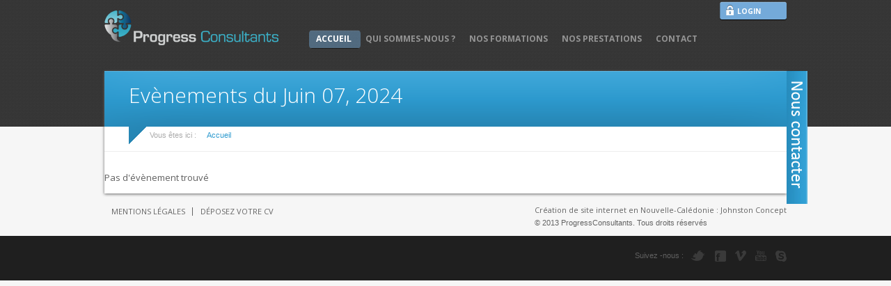

--- FILE ---
content_type: text/html; charset=utf-8
request_url: http://progressconsultants.nc/component/rseventspro/jour/06-07-2024/95?Itemid=101
body_size: 4868
content:






<!DOCTYPE html PUBLIC "-//W3C//DTD XHTML 1.0 Transitional//EN" "http://www.w3.org/TR/xhtml1/DTD/xhtml1-transitional.dtd">
<html xmlns="http://www.w3.org/1999/xhtml" xml:lang="fr-fr" lang="fr-fr" dir="ltr">
<head>

  <base href="http://progressconsultants.nc/component/rseventspro/jour/06-07-2024/95" />
  <meta http-equiv="content-type" content="text/html; charset=utf-8" />
  <meta name="description" content="Centre de formation et de développement des compétence" />
  <meta name="generator" content="Joomla! - Open Source Content Management" />
  <title>PROGRESS CONSULTANTS</title>
  <link href="/templates/progress_consultants/favicon.ico" rel="shortcut icon" type="image/vnd.microsoft.icon" />
  <link rel="stylesheet" href="http://progressconsultants.nc/components/com_rseventspro/assets/css/style.css?v=3" type="text/css" />
  <link rel="stylesheet" href="http://progressconsultants.nc/components/com_rseventspro/assets/css/j25.css?v=3" type="text/css" />
  <link rel="stylesheet" href="/media/system/css/modal.css" type="text/css" />
  <link rel="stylesheet" href="http://progressconsultants.nc/components/com_rseventspro/assets/css/calendar.css" type="text/css" />
  <link rel="stylesheet" href="/media/plg_fancybox/css/jquery.fancybox.css" type="text/css" />
  <link rel="stylesheet" href="/modules/mod_maximenuck/themes/css3megamenu/css/moo_maximenuhck.css" type="text/css" />
  <link rel="stylesheet" href="/modules/mod_maximenuck/themes/css3megamenu/css/maximenuhck.php?monid=maximenuck" type="text/css" />
  <link rel="stylesheet" href="/modules/mod_maximenuck/templatelayers/beez_20-position1.css" type="text/css" />
  <link rel="stylesheet" href="/modules/mod_maximenuck/assets/maximenuresponsiveck.css" type="text/css" />
  <link rel="stylesheet" href="/modules/mod_poplogin/tmpl/mod_poplogin.css" type="text/css" />
  <script src="/media/system/js/mootools-core.js" type="text/javascript"></script>
  <script src="/media/system/js/core.js" type="text/javascript"></script>
  <script src="/media/system/js/mootools-more.js" type="text/javascript"></script>
  <script src="http://progressconsultants.nc/components/com_rseventspro/assets/js/scripts.js?v=3" type="text/javascript"></script>
  <script src="/media/system/js/modal.js" type="text/javascript"></script>
  <script src="http://progressconsultants.nc/components/com_rseventspro/assets/js/scripts.js" type="text/javascript"></script>
  <script src="http://progressconsultants.nc/components/com_rseventspro/assets/js/dom.js" type="text/javascript"></script>
  <script src="/media/plg_fancybox/js/jquery-1.9.0.min.js" type="text/javascript"></script>
  <script src="/media/plg_fancybox/js/jquery.fancybox.pack.js" type="text/javascript"></script>
  <script src="/media/plg_fancybox/js/jquery.mousewheel-3.0.6.pack.js" type="text/javascript"></script>
  <script src="/modules/mod_maximenuck/assets/moomaximenuck.js" type="text/javascript"></script>
  <script src="/modules/mod_maximenuck/assets/fancymenuck.js" type="text/javascript"></script>
  <script src="/modules/mod_poplogin/library/jquery-1.8.2.min.js" type="text/javascript"></script>
  <script src="/modules/mod_poplogin/library/mod_poplogin.js" type="text/javascript"></script>
  <script type="text/javascript">

		window.addEvent('domready', function() {

			SqueezeBox.initialize({});
			SqueezeBox.assign($$('a.modal'), {
				parse: 'rel'
			});
		});jQuery.noConflict();jQuery(document).ready(function() {jQuery("a.lightbox").fancybox({'mouseWheel':false, 'openEffect':'none', 'closeEffect':'none', 'nextEffect':'none', 'prevEffect':'none', 'openSpeed':200, 'closeSpeed':200, 'nextSpeed':200, 'prevSpeed':200, helpers: {overlay: {closeClick:false}}});jQuery("a[rel=lightbox]").fancybox({'mouseWheel':false, 'openEffect':'none', 'closeEffect':'none', 'nextEffect':'none', 'prevEffect':'none', 'openSpeed':200, 'closeSpeed':200, 'nextSpeed':200, 'prevSpeed':200, helpers: {overlay: {closeClick:false}}});jQuery("a.fancybox").fancybox({'mouseWheel':false, 'openEffect':'none', 'closeEffect':'none', 'nextEffect':'none', 'prevEffect':'none', 'openSpeed':200, 'closeSpeed':200, 'nextSpeed':200, 'prevSpeed':200, helpers: {overlay: {closeClick:false}}});jQuery("a.product_image").fancybox({'mouseWheel':false, 'openEffect':'none', 'closeEffect':'none', 'nextEffect':'none', 'prevEffect':'none', 'openSpeed':200, 'closeSpeed':200, 'nextSpeed':200, 'prevSpeed':200, helpers: {overlay: {closeClick:false}}});jQuery("a.simplelists_link").fancybox({'mouseWheel':false, 'openEffect':'none', 'closeEffect':'none', 'nextEffect':'none', 'prevEffect':'none', 'openSpeed':200, 'closeSpeed':200, 'nextSpeed':200, 'prevSpeed':200, helpers: {overlay: {closeClick:false}}});});window.addEvent('domready', function() {new DropdownMaxiMenu(document.getElement('div#maximenuck'),{mooTransition : 'Quad',mooEase : 'easeOut',useOpacity : '0',dureeIn : 0,dureeOut : 500,menuID : 'maximenuck',testoverflow : '0',orientation : '0',style : 'moomenu',opentype : 'open',direction : 'normal',directionoffset1 : '30',directionoffset2 : '30',mooDureeout : '500',showactivesubitems : '0',ismobile : 0,menuposition : '0',langdirection : 'ltr',effecttype : 'dropdown',mooDuree : 500});});window.addEvent('domready', function() {new SlideList(document.getElement('div#maximenuck ul'),{fancyTransition : 'Quad',fancyEase : 'easeOut',fancyDuree : 500});});function keepAlive() {	var myAjax = new Request({method: "get", url: "index.php"}).send();} window.addEvent("domready", function(){ keepAlive.periodical(840000); });
  </script>
  <!--[if IE 7]>
<style type="text/css">.tpsignin {background-image:none!important;}</style>
<![endif]-->

<script src="http://ajax.googleapis.com/ajax/libs/jquery/1.8.3/jquery.min.js"></script>
<meta name="viewport" content="width=device-width" />
<link href='http://fonts.googleapis.com/css?family=Open+Sans:400,300,300italic,400italic,600,600italic,700,700italic,800,800italic' rel='stylesheet' type='text/css'>
<link href='http://fonts.googleapis.com/css?family=Titillium+Web:400,900,700italic,700,600italic,600,400italic,300italic,300,200italic,200' rel='stylesheet' type='text/css'>
<link rel="stylesheet" href="/templates/progress_consultants/css/styles.css" type="text/css" />
<link rel="stylesheet" href="/templates/progress_consultants/css/responsive.css" type="text/css" />
<!--<link rel="stylesheet" href="/templates/progress_consultants/css/bootstrap.min.css" type="text/css" />-->
<link rel="stylesheet" href="/templates/progress_consultants/css/font-awesome.min.css" type="text/css" />
<!-- Custom CSS For IE -->
<!--[if IE 7]><link rel="stylesheet" href="/templates/progress_consultants/css/font-awesome-ie7.min.css" type="text/css" /><![endif]-->
<!--[if lt IE 9]><script src="http://html5shim.googlecode.com/svn/trunk/html5.js"></script><script src="http://css3-mediaqueries-js.googlecode.com/svn/trunk/css3-mediaqueries.js"></script><![endif]-->
<!-- Custom CSS -->

<script type="text/javascript" src="/templates/progress_consultants/js/scroll.js"></script>
<link rel="stylesheet" href="/templates/progress_consultants/css/tinycarousel.css" type="text/css" media="screen"/>
<script type="text/javascript" src="/templates/progress_consultants/js/jquery.tinycarousel.min.js"></script>
<!--------------------------------------------------fancybox-------------------------------->
<link rel="stylesheet" type="text/css" href="/templates/progress_consultants/css/jquery.fancybox.css?v=2.1.5" media="screen" />
<script type="text/javascript" src="/templates/progress_consultants/js/jquery.fancybox.js?v=2.1.5"></script>
<script type="text/javascript" src="/templates/progress_consultants/js/mains.js"></script>





<!-----------------Black and white effect------------>

 <script type="text/javascript">
	
	// On window load. This waits until images have loaded which is essential
	$(window).load(function(){
		
		// Fade in images so there isn't a color "pop" document load and then on window load
		$(".noirblanc img").fadeIn(500);
		
		// clone image
		$('.noirblanc img').each(function(){
			var el = $(this);
			el.css({"position":"absolute"}).wrap("<div class='img_wrapper' style='display: inline-block'>").clone().addClass('img_grayscale').css({"position":"absolute","z-index":"998","opacity":"0"}).insertBefore(el).queue(function(){
				var el = $(this);
				el.parent().css({"width":this.width,"height":this.height});
				el.dequeue();
			});
			this.src = grayscale(this.src);
		});
		
		// Fade image 
		$('.noirblanc img').mouseover(function(){
			$(this).parent().find('img:first').stop().animate({opacity:1}, 1000);
		})
		$('.img_grayscale').mouseout(function(){
			$(this).stop().animate({opacity:0}, 1000);
		});		
	});
	
	// Grayscale w canvas method
	function grayscale(src){
		var canvas = document.createElement('canvas');
		var ctx = canvas.getContext('2d');
		var imgObj = new Image();
		imgObj.src = src;
		canvas.width = imgObj.width;
		canvas.height = imgObj.height; 
		ctx.drawImage(imgObj, 0, 0); 
		var imgPixels = ctx.getImageData(0, 0, canvas.width, canvas.height);
		for(var y = 0; y < imgPixels.height; y++){
			for(var x = 0; x < imgPixels.width; x++){
				var i = (y * 4) * imgPixels.width + x * 4;
				var avg = (imgPixels.data[i] + imgPixels.data[i + 1] + imgPixels.data[i + 2]) / 3;
				imgPixels.data[i] = avg; 
				imgPixels.data[i + 1] = avg; 
				imgPixels.data[i + 2] = avg;
			}
		}
		ctx.putImageData(imgPixels, 0, 0, 0, 0, imgPixels.width, imgPixels.height);
		return canvas.toDataURL();
    }
	    
</script>

</head>
<body class="background contentpane ">
<div id="wrapper">
    <div id="header-wrap" class="clr">
    <div id="header" class="container row clr">
    
    
      <div id="logo" class="col span_4">
                        <a href="/"><img src="/images/logo.png" alt="Progress Consultants" /></a>
                                        <div id="site-description"></div>
              </div>
      
      
      <!-- /logo -->
            <div class="info_loged">
                <div id="login" class="info_loged">
          		<div class="moduletable">
					<script type="text/javascript">
if (typeof jQuery == 'undefined') {
document.write('Your template does\'t have jQuery lib installed. Please enable jQuery from the module backend parameters to make it work'); 
}
</script>

<a href="#" rel="tppoplogin" class="poplogin">LOGIN</a>
<!-- TPPopLogin Module - Another Quality Freebie from TemplatePlazza.com -->
<div id="tppoplogin" class="popbox">
<div class="tpsignin">Se connecter ou S'inscrire</div>
<div class="tpdiv1">
    <div class="tppoploginavatar"><img src="/modules/mod_poplogin/tmpl/avatar.png" alt="Avatar" /></div>
    <div class="tppoploginh1">Pas encore inscrit?</div>
    <p> <strong>Inscrivez-vous! C'est GRATUIT.</strong> Accédez et profitez de ce site</p>
    
    <p></p>
    <p></p>
    <p class="tppoploginremember">
    <span >
    <a href="/connexion?view=reset">
    Réinitialiser le mot de passe</a>
    </span> 
    <span >
    <a href="/connexion?view=remind">
    Rappelez-moi mon nom d'utilisateur</a>
    </span>
    </p>
    			<div class="tppopsigninbutton">
            <a href="/connexion?view=registration">
			Inscrivez-vous</a></div>
    

</div>
<div class="tpdiv2">
<form action="/component/rseventspro/" method="post" name="login" id="form-login" >

    <div class="tppoplogin">
<span>Nom d'utilisateur</span>
		<input id="username" type="text" name="username" class="inputbox" alt="username" size="12" autocomplete="off"/>
	</div>
	<div class="tppoplogin">
		<span>Mot de passe</span>
		<input id="passwd" type="password" name="password" class="inputbox" size="18" alt="password" />
	</div>
    
		<div class="tppoploginremember">
    <input id="modlgn_remember" type="checkbox" name="remember" value="yes" alt="Remember Me" />
    Se souvenir de moi</div>
		
	    <div>
	<input type="submit" name="Submit" class="tppoploginbutton" value="Connexion" />
    </div>
	
	<input type="hidden" name="option" value="com_users" />
	<input type="hidden" name="task" value="user.login" />
	<input type="hidden" name="return" value="aW5kZXgucGhwP0l0ZW1pZD0xNDA=" />
	<input type="hidden" name="9f065047588fed136975a24077a5766d" value="1" /></form>
</div>
<div style="clear: both;"></div>
</div>
		</div>
	
        </div>
              </div>
                  <div id="navbar-wrap">
        <nav id="navbar" class="container row clr">
          <div id="navigation" class="span_12 col clr">
            <script type="text/javascript">
	jQuery(document).ready(function($){
		$('#navbar-wrap').prepend('<a id="menu-icon"><span class="menu-icon-title">Menu principal</span> <i class="icon-double-angle-down"></i> </a>');
		$("#menu-icon").on("click", function(){
			$("#navbar").slideToggle(500,"linear");
			$(this).toggleClass("active");
		});
	});
</script>
    
		<!--[if lte IE 7]>
		<link href="/modules/mod_maximenuck/themes/css3megamenu/css/ie7.css" rel="stylesheet" type="text/css" />
		<![endif]--><!-- debut Maximenu CK, par cedric keiflin -->
	    <div class="maximenuckh" id="maximenuck" style="z-index:10;">
		        <div class="maxiroundedleft"></div>
        <div class="maxiroundedcenter">
            <ul class=" maximenuck" style="">
								<li data-level="1" class="maximenuck item101 current active first level1 " style="z-index : 12000;"><a class="maximenuck " href="/"><span class="titreck">Accueil</span></a>
		</li><li data-level="1" class="maximenuck item108 level1 " style="z-index : 11999;"><a class="maximenuck " href="/qui-sommes-nous"><span class="titreck">Qui sommes-nous ?</span></a>
		</li><li data-level="1" class="maximenuck item109 level1 " style="z-index : 11998;"><a class="maximenuck " href="/nos-formations"><span class="titreck">Nos  formations</span></a>
		</li><li data-level="1" class="maximenuck item110 level1 " style="z-index : 11997;"><a class="maximenuck " href="/nos-prestations"><span class="titreck">Nos  Prestations</span></a>
		</li><li data-level="1" class="maximenuck item111 last level1 " style="z-index : 11996;"><a class="maximenuck " href="/contact"><span class="titreck">Contact</span></a></li>            </ul>
        </div>
        <div class="maxiroundedright"></div>
        <div style="clear:both;"></div>
    </div>
    <!-- fin maximenuCK -->

          </div>
        </nav>
      </div>
      <div class="clr"></div>
          </div>
  </div>
      
  <div id="box-wrap" class="container row clr">
            <div id="user2-wrap">
      <div id="user2" class="container row clr">
        <div class="module   span_12 col clr">
	    <div class="module-body">
    	

<div class="custom"  >
	<p><a href="/contact" title="">.</a></p></div>
    </div>
</div>

      </div>
    </div>
        
    
   
   
   
   
    
    <div id="main-content" class="row span_12">
      <div class="maincontent">
      
                      
        
        
        <div id="post" class="col span_6 clr">
                    <div class="bread"> <span class="tit">Vous êtes ici : </span>
            <div class="breadcrumbs">
Accueil</div>

          </div>
                    <div id="comp-wrap">
                        
                        

 

            
<h1 class="item-page-title fordocman">Evènements du Juin 07, 2024</h1>

Pas d'évènement trouvé
<script type="text/javascript">
	window.addEvent('domready', function(){
				
			});
</script>
            
<div id="system-message-container">
</div>
                      </div>
          
          
                       
          
                            </div>
        
              </div>
      
      
      
      
             
      
      
    </div>
    
    
   

     

       
    
         
    
    
         
    
        
          
  </div>
  
  
  <div id="globfooter-wrap">
    <div id="footer-wrap"  class="container row clr" >
     <div class="men-cop">
            <div id="footer-nav">
        
<ul class="menu ">
<li class="item-127"><a href="/mentions-legales" ><span class="menutitle">Mentions légales</span> <span class="menudesc"></span></a></li><li class="item-282"><a href="/espace-recrutement" ><span class="menutitle">Déposez votre CV</span> <span class="menudesc"></span></a></li></ul>

      </div>
                  <div class="copyright">
        

<div class="custom"  >
	<p>Création de site internet en Nouvelle-Calédonie : Johnston Concept</p>
<p class="cop-2">© 2013 ProgressConsultants. Tous droits réservés</p></div>

      </div>
            </div>
      <div id="footlogplussoc" >
                <div class="f-social"> <span class="suiv">Suivez -nous :</span>
          

<div id="social">
		            <a href="#" class="social-icon social_1" target="_blank"></a>
                    <a href="#" class="social-icon social_2" target="_blank"></a>
                    <a href="#" class="social-icon social_3" target="_blank"></a>
                    <a href="#" class="social-icon social_4" target="_blank"></a>
                    <a href="#" class="social-icon social_5" target="_blank"></a>
        </div>
        </div>
        
        
        
        
      </div>
    </div>
  </div>
</div>
</body>
</html>

--- FILE ---
content_type: text/css
request_url: http://progressconsultants.nc/components/com_rseventspro/assets/css/style.css?v=3
body_size: 4447
content:
/* Select Boxes */

.elSelect {
	cursor: pointer;	
	height: 22px;
	background: url(../images/inpbg.png) repeat-x left center;
	border: 1px solid #e8e7e7;
	border-radius: 5px;
	-moz-border-radius: 5px;
	-webkit-border-radius: 5px;
	line-height: 20px;
}
.elSelect .selected {background-color:#fff !important;color: #808080;}
.elSelect .clear {clear:both;}
.elSelect .selectedOption {
	float:left;
	padding:2px 0 0 6px;
	width:140px;
	font-weight:bold;
	font-size:11px;
	color: #808080;
	overflow:hidden;
}
.elSelect .dropDown {
	width: 18px;
	height: 18px;
	float: right;
	background: url(../images/dropdown.gif) no-repeat left top;
	margin: 2px 2px 0 0;	
}
.elSelect .optionsContainer {
	position:absolute;
	display:none;
	background: #ededed;
	border-radius: 5px;
	-moz-border-radius: 5px;
	-webkit-border-radius: 5px;
	border: 1px solid #e8e7e7;
	margin-top: 1px;
}
.elSelect .option {
	padding:4px 0 5px 5px;	
	text-align:left;
	font-weight:bold;
	font-size:11px;
}
.elSelect .disabled {
	background-color:#C0CCCF;
	border-left:solid 1px #749490;
	border-right:solid 1px #749490;
	color:#90A4AA;
}
.rs_events_container {
	list-style: none outside none !important;
    margin: 0 auto !important;
    padding: 0 !important;
    width: 96%;
}
.rs_events_container li {padding: 5px !important;overflow: hidden;}
.rs_event_image {float: left;padding: 5px;}
.rs_event_details {line-height: 20px;}
.rs_event_details span {display:block;}
.rs_event_detail {
	background: none repeat scroll 0 0 #F2F3F6 !important;
    -webkit-border-radius: 4px;
	-moz-border-radius: 4px;
	border-radius: 4px;
    box-shadow: 2px 1px 2px rgba(203, 210, 217, 0.9);
    margin: 0 0 5px !important;
    padding: 5px 10px !important;
}
.rs_event_detail:hover {background: none repeat 0 0 #FFF !important;}
.rs_round {
	border: 1px solid #CCC;
	-webkit-border-radius: 5px;
	-moz-border-radius: 5px;
	border-radius: 5px;
}
.rs_read_more {
	background: none repeat scroll 0 0 #F2F3F6 !important;
    -webkit-border-radius: 4px;
	-moz-border-radius: 4px;
	border-radius: 4px;
    box-shadow: 2px 1px 2px rgba(203, 210, 217, 0.9);
    display: block;
    height: 50px;
    line-height: 50px;
    margin: 10px 0 20px;
    padding: 0 10px;
    text-align: center;
	cursor: pointer;
	text-decoration: none;
}
.rs_read_more:hover {
	background: none repeat scroll 0 0 #FFF !important;
	text-decoration: none !important;
	color: #333 !important;
}
.rs_event_image img {
	background: none no-repeat scroll 50% 50% transparent;
    -webkit-border-radius: 5px;
	-moz-border-radius: 5px;
	border-radius: 5px;
    display: inline-block;
}
.rs_events_container a, .rs_events_container a:hover {text-decoration: none;}
.rs_search {
	border: 1px solid #C8C8C8;
    margin-bottom: 10px;
    padding: 10px;
	min-height: 45px;
	position: relative;
	-webkit-border-radius: 5px;
	-moz-border-radius: 5px;
	border-radius: 5px;
}
.rs_select_top {
	color: #808080;
    float: left;
    font-family: Arial,Helvetica,sans-serif;
    font-size: 12px;
    margin-right: 10px;
}
.rs_input {
	background: url(../images/inpbg.png) repeat-x left center !important;
	padding-left: 5px;
	padding-right: 5px;
	height: 20px;
	border: 1px solid #ccc !important;
	float: left;
	-webkit-border-top-left-radius: 5px;
	-webkit-border-bottom-left-radius: 5px;
	-moz-border-radius-topleft: 5px;
	-moz-border-radius-bottomleft: 5px;
	border-top-left-radius: 5px;
	border-bottom-left-radius: 5px;
}
input#rseprosearch{padding:5px 12px !important; margin-right:5px}
.rs_select_button {
    background-color: #EEE;
    background-image: -moz-linear-gradient(center top , #EEE, #CCC);
    border-color: #CCC #CCC #BBB;
    border-radius: 3px 3px 3px 3px;
	-moz-border-radius: 3px;
	-webkit-border-radius: 3px;
    border-style: solid;
    border-width: 1px;
    color: #333333;
    font: 11px Arial, Helvetica, sans-serif;
    padding: 3px 12px 2px 12px;
    text-align: center;
    text-shadow: 0 1px 0 #EEE;
	cursor: pointer;
}
.rs_select_button:hover {
	-moz-border-bottom-colors: none;
    -moz-border-image: none;
    -moz-border-left-colors: none;
    -moz-border-right-colors: none;
    -moz-border-top-colors: none;
    background-color: #DDD;
    background-image: -moz-linear-gradient(center top , #DDD, #BBB);
    border-color: #BBB #BBB #999;
    border-style: solid;
    border-width: 1px;
    cursor: pointer;
    text-shadow: 0 1px 0 #DDD;
}
.rs_results {
	background: none repeat scroll 0 0 #F5F5F5;
	border: 1px solid #E8E7E7;
    height: auto;
    position: absolute;
    width: 218px;
	border-radius: 3px 3px 3px 3px;
	-moz-border-radius: 3px;
	-webkit-border-radius: 3px;
	display:none;
	list-style: none outside none !important;
	padding-left: 10px !important;
	padding-right: 10px !important;
	right: 132px;
    top: 22px;
}
.rs_results li {margin: 2px 0 !important;}
.rs_results li a {
	margin-left: 5px !important;
    margin-top: 2px !important;
    padding: 2px !important;
	border: 1px solid #F5F5F5 !important;
	display:block;
	text-decoration: none;
}
.rs_results li a.rs_close {
	background: url("../images/close.png") no-repeat right top transparent;
    display: block;
    float: right;
    height: 6px;
    margin-left: 6px;
    margin-top: 2px;
    padding-left: 6px;
    width: 6px;
	border: medium none;
}
.rs_results li a.rs_close:hover {
	background: url("../images/close.png") no-repeat right bottom transparent;
	border: none;
}
.rs_results li a:hover {
	background: none repeat scroll 0 0 #E6E6E6;
	border: 1px solid #D9D9D9;
	border-radius: 3px 3px 3px 3px;
	-moz-border-radius: 3px;
	-webkit-border-radius: 3px;
	text-decoration: none;
}
ul#rs_filters {
	font-size: 12px;
    overflow: hidden;
    padding: 0 !important;
	list-style: none outside none !important;
}
ul#rs_filters li {
    background: none repeat scroll 0 0 #F5F5F5;
    border-radius: 5px 5px 5px 5px;
    float: left;
    margin-right: 8px !important;
    padding: 5px 8px !important;
	margin-bottom: 5px !important;
}
ul#rs_filters li span {
    border-right: 1px solid #E8E7E7;
    color: #000;
    font-size: 11px;
    font-weight: normal;
    line-height: 18px;
    margin-right: 6px;
    padding-right: 6px;
	float:left;
}
ul#rs_filters li strong {
    color: #000/*808080*/;
    font-weight: bold;
	float:left;
	line-height:16px
}
ul#rs_filters li a.rsepro_close {
    background: url("../images/close.png") no-repeat right top transparent;
    border-left: 1px solid #E8E7E7;
    display: block;
    float:left;
    height: 10px;
    margin-left: 6px;
    margin-top: 4px;
    padding-left: 6px;
    width: 10px;
}
ul#rs_filters li a.rsepro_close:hover {background: url("../images/close.png") no-repeat right bottom transparent;}
ul#rs_filters li a:hover {text-decoration: none;}
.rs_search_button {
	background-color: #EEE;
    background-image: -moz-linear-gradient(center top , #EEE, #CCC);
    border-color: #CCC #CCC #BBB;
    -webkit-border-top-right-radius: 5px;
	-webkit-border-bottom-right-radius: 5px;
	-moz-border-radius-topright: 5px;
	-moz-border-radius-bottomright: 5px;
	border-top-right-radius: 5px;
	border-bottom-right-radius: 5px;
    border-style: solid;
    border-width: 1px;
    color: #333;
    font: 11px Arial, Helvetica, sans-serif;
    text-align: center;
    text-shadow: 0 1px 0 #EEE;
	cursor: pointer;
	width: 24px;
	height: 24px;
}
#search_btn {
	width: 17px;
	height: 21px;
	display: block;
	background: url("../images/search.png") no-repeat center center;
}
.rs_loader {text-align: center !important;}
.rs_hidden {display: none !important;}
.rs_options {float: right;}
.rs_incomplete {background: url("../images/stripes.png") repeat right bottom transparent !important;}
.rs_clear {
	width: 100%;
	display: block;
	clear: both;
	height: 1px;
	font-size: 1px;
	line-height: 1px;
}
#rs_directions {width: 100%;}
a.rsepro_plus {
	left: 3px;
    position: relative;
    top: 1px;
}
a.rsepro_minus {
	left: 3px;
    position: relative;
    top: 1px;
}
a.rsepro_plus img, a.rsepro_minus img {
	float: none !important;
	margin: 0 !important;
}
.rsepro_extra_off {display: none;}
.rsepro_extra_on {display: inline;}
div.rs_block {
	padding: 10px;
	border-bottom: 1px solid #CCC;
	background: #fff url(../images/boxbg.gif) repeat-x left bottom;
	-webkit-border-radius: 4px;
	-moz-border-radius: 4px;
	border-radius: 4px;
	box-shadow: 2px 1px 2px rgba(203, 210, 217, 0.9);
}
div.rs_heading {
	font-size: 1.4em;
	line-height: 1.4em;
}
div.rs_heading a {margin-right: 15px;}
.rs_description {margin-top: 10px;}
#locationForm label {
	display: block;
    float: left;
    width: 10%;
}
#locationForm input { width: 50%;}
.rs_rss {
	margin: 5px;
    text-align: right !important;
    width: 99%;
}
.rs_image {float: right;padding: 5px;}
.rs_files, .rs_av_tickets {
	list-style: none outside none !important;
	padding: 0 !important;
	margin-left: 10px !important;
}
#rs_event_show .rsepro_star_rating{
	list-style:none !important;
	margin: 0px !important;
	padding:0px !important;
	width: 125px !important;
	height: 25px !important;
	position: relative !important;
	overflow:hidden !important;
	background: url(../images/star.gif) top left repeat-x !important;
	float: left;
}
#rs_event_show .rsepro_star_rating li{
	background-image: none !important;
	padding:0px !important;
	margin:0px !important;
	width:25px;
	height:25px !important;
	float: left !important;
}
#rs_event_show .rsepro_star_rating li a{
	display:block !important;
	width:25px !important;
	height: 25px !important;
	line-height:25px !important;
	text-decoration: none !important;
	text-indent: -9000px !important;
	z-index: 20 !important;
	position: absolute !important;
	padding: 0px !important;
	overflow:hidden !important;
}
#rs_event_show .rsepro_star_rating li a:hover{
	background: url(../images/star.gif) left bottom !important;
	z-index: 2 !important;
	left: 0px !important;
	border:none !important;
}
#rs_event_show .rsepro_star_rating a.rs_one_star{left: 0px !important;}
#rs_event_show .rsepro_star_rating a.rs_one_star:hover{width:25px !important;}
#rs_event_show .rsepro_star_rating a.rs_two_stars{left:25px !important;}
#rs_event_show .rsepro_star_rating a.rs_two_stars:hover{width: 50px !important;}
#rs_event_show .rsepro_star_rating a.rs_three_stars{left: 50px !important;}
#rs_event_show .rsepro_star_rating a.rs_three_stars:hover{width: 75px !important;}
#rs_event_show .rsepro_star_rating a.rs_four_stars{left: 75px !important;}	
#rs_event_show .rsepro_star_rating a.rs_four_stars:hover{width: 100px !important;}
#rs_event_show .rsepro_star_rating a.rs_five_stars{left: 100px !important;}
#rs_event_show .rsepro_star_rating a.rs_five_stars:hover{width: 125px !important;}
#rs_event_show .rsepro_star_rating li#rsepro_current_rating{
	background: url(../images/star.gif) left center !important;
	position: absolute !important;
	height: 25px !important;
	display: block !important;
	text-indent: -9000px !important;
	z-index: 1 !important;
}
/* remove halo effect in firefox   */
#rs_event_show .rsepro_star_rating a:active{outline: none !important;}
#rs_event_show .rsepro_feedback_selected_0{width: 0px !important;}
#rs_event_show .rsepro_feedback_selected_1{width: 30px !important;}
#rs_event_show .rsepro_feedback_selected_2{	width: 55px !important;}
#rs_event_show .rsepro_feedback_selected_3{width: 80px !important;}
#rs_event_show .rsepro_feedback_selected_4{width: 105px !important;}
#rs_event_show .rsepro_feedback_selected_5{width: 130px !important;}
#rs_event_show .rs_rating_text {float: left;font-size: 14px;padding: 5px 5px 5px 0;}
#rs_rating_loading {display: inline; float: left; padding: 4px 0 0 10px;}
.rs_comments {width: 90%;margin-top: 10px;}
.rs_sharing {margin-top: 10px;}
.rs_files_container {margin-top: 10px;}
.rs_export {border-top: 1px solid #C8C8C8;}
.rs_export a {font-size: 11px !important;}
.rs_export a {background: none !important;color: #095197 !important;}
.rs_controls {margin-top: 10px;	margin-bottom: 10px;}
.rs_button_control {
	background-color:#F5F5F5;
	background-image:linear-gradient(to bottom, #FFF, #E6E6E6);
	color: #333 !important;
	padding: 5px;
	-webkit-border-radius: 4px;
	-moz-border-radius: 4px;
	border-radius: 4px;
	text-decoration: none !important;
	float: left;
	margin-right: 5px;
}
.rs_button_control:hover {
	text-decoration: none;
	background-color:#E6E6E6 !important;
	color: #0B3768 !important;
}
ul#rsep_admin {
	list-style: none outside none !important;
	padding: 0 !important;
	margin: 0 !important;
	float: left;
}
ul#rsep_admin li {
	cursor: pointer;
	position: relative;
	background: none repeat scroll 0 0 transparent;
	padding: 0;
	overflow: visible;
}
.rs_admin_subs {
	background: none repeat scroll 0 0 #D8D8D8;
	-webkit-border-radius: 4px;
	-webkit-border-top-left-radius: 0;
	-moz-border-radius: 4px;
	-moz-border-radius-topleft: 0;
	border-radius: 4px;
	border-top-left-radius: 0;
    display: none;
    position: absolute;
	list-style: none outside none !important;
	padding: 0 !important;
	margin: 0 !important;
	left: 0;
	top: 33px;
	z-index: 190;
}
.rs_admin_subs li {
	display: block;
    line-height: 24px !important;
    text-indent: 19px !important;
    width: 180px;
	background: none !important;
    padding-left: 0 !important;
	margin: 0 !important;
}
.rs_admin_subs li a {display: block; font-size: 12px;}
.rs_admin_subs li a:hover {background: #f8f8f8;}
.rs_subscribe_label, .rs_wire {
	float: left;
    text-align: left;
    width: 15%;
}
.rs_error {border: 1px solid red !important;}
.rs_message_info {
	background: none repeat scroll 0 0 #E6E5E5;
    font-size: 28px;
    font-weight: bold;
    padding: 15px;
    text-align: center;
    width: 94%;
	-webkit-border-radius: 4px;
	-moz-border-radius: 4px;
	border-radius: 4px;
	margin-top: 10px;
	margin-left: 5px;
}
.rs_my_subscription {
	width: 100%;
	background: none repeat scroll 0 0 #FCFCFC;
	overflow: hidden;
}
.rs_my_subscription span {
	float: left;
	padding: 1%;
	background: #FCFCFC;
}
.rs_my_subscription3 span {width: 30%;}
.rs_my_subscription4 span {width: 20%;}
.rs_my_subscription span span {width: 100%;padding: 0;}
/* 0 - incomplete */
/* 1 - complete */
/* 2 - denied */
.rs_my_subscription span span.subscription_state0 {background: url(../images/icon-incomplete.png) no-repeat left center;padding-left: 20px;}
.rs_my_subscription span span.subscription_state1 {background: url(../images/icon-complete.png) no-repeat left center;padding-left: 20px;}
.rs_my_subscription span span.subscription_state2 {background: url(../images/icon-denied.png) no-repeat left center;padding-left: 20px;}
.rs_subscription_id {width: 2% !important;}
div.rs_subscription_header {background: #E8E7E7;overflow: hidden;}
.rs_subscription_header span {font-weight: bold;padding: 1%;background: #E8E7E7;}
.rs_subscribers {width: 100%;float: left;}
.rs_subscribers_right {float: right;}
.rs_status {float: right;}
.rs_inline {display:inline;}
.rs_table tr, .rs_table td { vertical-align: top;border: none;}
.rs_guests {
	list-style: none outside none;
    margin: 0 auto;
    padding: 0;
    width: 100%;
}
.rs_guests li {
	display: block;
    float: left;
    height: 115px;
    margin-right: 5px !important;
    padding: 5px !important;
    text-align: center;
    width: 66px;
}
.rs_guests li img {display: block;}
.rs_invite_btn {
	background: none repeat scroll 0 0 #4D90FE;
    padding: 5px;
	text-decoration: none !important;
	color: #fff !important;
	border: 1px solid #3079ED;
	-webkit-border-radius: 3px;
	-moz-border-radius: 3px;
	border-radius: 3px;
}
.rs_invite_btn:hover {text-decoration: none !important;background: none repeat 0 0 #3481FE;}
.explain {color: #999;display: block; font-size: 10px;}
.rs_calendar_legend {padding: 5px;}
.rs_calendar_legend span{padding: 0 0 1px 10px;}
.rs_calendar_legend_span {
	display: block;
    float: left;
    height: 10px;
    margin-right: 3px;
}
.rs_cal_select {padding: 4px;}
.rs_select {
	background: url("../images/formbg.gif") repeat-x left top #FFF;
    border: 1px solid #E5E5E5;
    font-size: 12px;
    padding: 8px 6px;
}
.rs_offline {
	background: url("../images/info.png") no-repeat 0 0 transparent;
	height: 48px;
	padding-left: 55px;
	padding-top: 15px;
	margin: 50px 0 0 15px;
	font-weight: bold;
}
.rs_payment_offline {padding: 15px;}
.rs_textbox {
	background: url("../images/formbg.gif") repeat-x left top #FFF;
	border: 1px solid #E5E5E5;
    font-size: 12px;
    padding: 8px 6px;
    width: 324px;
}
#rs_whats_csc {
	border-bottom: 1px dotted #666;
	cursor: pointer;
	text-decoration: none;
}
.rs_button {
	background: url("../images/formbg.gif") repeat-x left top #FFF;
    border: 1px solid #E5E5E5;
    padding: 5px;
	cursor: pointer;
}
#rs_tt {position:absolute; display:block; background:#fff; border: solid 1px #E6E6E6}
#rs_tttop {display:block; height:5px; margin-left:5px; background:#fff; overflow:hidden}
#rs_ttcont {display:block; padding:2px 12px 3px 7px; margin-left:5px; background:#fff; color:#666}
#rs_ttbot {display:block; height:5px; margin-left:5px; background:#fff; overflow:hidden}
#rs_event_show {margin: 10px 0;width: 96%;padding:0 20px}
div.rs_subscribe, form#adminForm{width:96%; padding:0 20px}
.rs_crop_btn {	
	line-height: 32px;
	border: 1px solid #E2E1E1;
	border-radius: 5px;
	-moz-border-radius: 5px;
	-webkit-border-radius: 5px;
	padding: 0px 18px;
	background: ;
	cursor: pointer;
	background: none no-repeat scroll 10px center #F3F3F3;	
    font-size: 12px;
	font-family: Arial,Helvetica,sans-serif !important;
	font-weight: bold;
}
.rs_crop_btn:hover {background: #e5e5e5;}
.rsep_date{
	margin: 4px 0px 4px 0px !important;
	padding-left: 28px !important;
	background: url(../images/edit/calendar-small.png) no-repeat;
	line-height: 24px;
}
.rsep_location{
	margin: 4px 0px 4px 0px !important;
	padding-left: 28px !important;
	background: url(../images/edit/location.png) no-repeat;
	line-height: 20px;
}
.rsep_tags{
	margin: 4px 0px 4px 0px !important;
	padding-left: 28px !important;
	background: url(../images/edit/tags.png) no-repeat;
	line-height: 20px;
}
.rsep_categories{
	margin: 4px 0px 4px 0px !important;
	line-height: 20px;
	padding-left: 28px !important;
	padding-bottom: 2px !important;
	background: url(../images/edit/categories.png) no-repeat;
}
.rsep_posted{
	margin: 4px 0px 4px 0px !important;
	line-height: 20px;
	padding-left: 28px !important;
	padding-bottom: 2px !important;
	background: url(../images/edit/user.png) no-repeat;
}
.rsep_mail{
	margin: 4px 0px 4px 0px !important;
	line-height:20px;
	padding-left: 28px !important;
	padding-bottom: 2px !important;
	background: url(../images/edit/mail.png) no-repeat;
}
.rsep_phone{
	margin: 4px 0px 4px 0px !important;
	line-height:20px;
	padding-left: 28px !important;
	padding-bottom: 2px !important;
	background: url(../images/edit/phone.png) no-repeat;
}
.rsep_url{
	margin: 4px 0px 4px 0px !important;
	line-height:20px;
	padding-left: 28px !important;
	padding-bottom: 2px !important;
	background: url(../images/edit/url.png) no-repeat;
}
a.rsep_join, a.rsep_invite, a.rsep_unsubscribe, a#rsep_admin_option{border: 1px solid #d8d8d8;}
span.rsep_join{
	padding-left: 24px;
	padding-right: 12px;
	background:  url(../images/edit/join.png) no-repeat;
	line-height:24px;
	background-position: -2px;
}
span.rsep_invite{
	padding-left: 24px;
	padding-right: 12px;
	background:  url(../images/edit/invite.png) no-repeat;
	line-height:24px;
	background-position: -2px;
}
span.rsep_unsubscribe{
	padding-left: 24px;
	padding-right: 12px;
	background:  url(../images/edit/unsubscribe.png) no-repeat;
	line-height:24px;
	background-position: -2px;
}
span.rsep_admin{
	padding-left: 24px;
	padding-right: 12px;
	background:  url(../images/edit/admin.png) no-repeat;
	line-height:24px;
	background-position: -2px;
}
ul.rs_files li{float:left !important;margin-right: 30px !important;}
#rs_event_show ul.rs_files li a, 
#rs_event_show ul.rs_files li a:hover,
#rs_event_show ul.rs_files li a:active,
#rs_event_show ul.rs_files li a:focus{
	padding-left: 24px !important;
	background:  url(../images/edit/file.png) no-repeat !important;
}
.rsep_export{font-size: 10px;}
.rsep_contact_block {margin: 15px 0;}
.rsep_taxonomy_block {margin: 15px 0;}
.floating-tip {
	background-color: black;
	padding: 5px 15px;
	color: #ddd;
	font-weight: bold;
	font-size: 11px;
	-moz-border-radius: 3px;
	-webkit-border-radius: 3px;
	border-radius: 3px;
}
.rs_edit_inp {
	background: url("../images/edit/inpbg.png") repeat-x left top #ECECEC !important;
    border: 1px solid #E2E1E1;
    border-radius: 5px 5px 5px 5px;
    margin-right: 40px;
    padding: 5px 5px;
    width: 90% !important;
}
.rs_edit_inp_small {
	background: url("../images/edit/inpbg.png") repeat-x left top #ECECEC !important;
    border: 1px solid #E2E1E1;
    border-radius: 5px 5px 5px 5px;
    padding: 5px 5px;
    width: auto;
}
.rs_edit_inp_error {
    background: none repeat scroll 0 0 #FFE4F9 !important;
    border: 1px solid red !important;
	border-radius: 5px 5px 5px 5px;
    margin-right: 40px;
    padding: 5px 5px;
    width: 90% !important;
}
.rs_edit_inp_error_small {
    background: none repeat scroll 0 0 #FFE4F9 !important;
    border: 1px solid red !important;
	border-radius: 5px 5px 5px 5px;
    padding: 5px 5px;
    width: auto;
}
.rs_edit_txt {
	background: url("../images/edit/textareabg.png") repeat-x left top #F0F0F0 !important;
    border: 1px solid #E2E1E1;
    border-radius: 5px 5px 5px 5px;
    float: left !important;
    height: 100px;
    margin-bottom: 40px;
    margin-right: 10px;
    padding: 5px 5px;
    width: 90%;
}
.rs_edit_txt_error {
	background: none repeat scroll 0 0 #FFE4F9 !important;
    border: 1px solid red !important;
    border-radius: 5px 5px 5px 5px;
    float: left !important;
    height: 100px;
    margin-bottom: 40px;
    margin-right: 10px;
    padding: 5px 5px;
    width: 90%;
}
.rs_edit_sel {
	background: url("../images/edit/inpbg.png") repeat-x left top #ECECEC !important;
    border: 1px solid #E2E1E1;
    border-radius: 5px 5px 5px 5px;
    margin-right: 40px;
    padding: 5px 5px;
    width: 202px;
}
.rs_edit_sel_small {
	background: url("../images/edit/inpbg.png") repeat-x left top #ECECEC !important;
    border: 1px solid #E2E1E1;
    border-radius: 5px 5px 5px 5px;
    padding: 5px 5px;
    width: auto;
}
.rs_edit_sel_error {
    background: none repeat scroll 0 0 #FFE4F9 !important;
    border: 1px solid red !important;
	border-radius: 5px 5px 5px 5px;
    padding: 5px 5px;
}
.rs_filter_clear {padding: 5px;text-decoration: none;}
.rs_filter_clear:hover, .rs_filter_clear:active, .rs_filter_clear:focus {
	background: none !important;
	color: inherit !important;
}
#rsepro_results {
	list-style: none outside none !important;
    margin: 0 !important;
    padding: 0 !important;
    width: 455px;
	padding-left: 10px;
	padding-right: 10px;
	background: none repeat scroll 0 0 #F5F5F5;
	border: 1px solid #E8E7E7;
    height: auto;
	position: absolute;
	z-index: 999999;
	border-radius: 5px;
	-moz-border-radius: 5px;
	-webkit-border-radius: 5px;
	left: 10%;
}
#rsepro_results li {}
#rsepro_results li a {
	padding: 4px;
	text-decoration: none;
	display: block;
	line-height: 20px;
}
#rsepro_results li a:hover{
	text-decoration: none;
	background: #fff;
	color: #095197;
	border-radius: 5px;
	-moz-border-radius: 5px;
	-webkit-border-radius: 5px;
}
.rs_repeats {
	list-style: none outside none !important;
    margin-left: 10px !important;
    padding: 0 !important;
	height: 70px;
	overflow: hidden;
}
.rs_repeats_control {
	text-align: center;
	border-top: 2px solid #D8D8D8;
	border-radius: 2px;
	-webkit-border-radius: 2px;
	-moz-border-radius: 2px;
}
.rs_repeats_control a, .rs_repeats_control a:hover, 
.rs_repeats_control a:focus, .rs_repeats_control a:active {text-decoration: none;} 
.rs_event_repeats {float: right;}

/*** ***/
table.rs_table input {border: 1px solid #CCC;width:35% !important}
 table.rs_table .rs_edit_txt{border: 1px solid #CCC;margin-left:150px; width:29.5% !important}

img.adp-marker{margin:10px}
td.adp-text{vertical-align: middle;}



--- FILE ---
content_type: text/css
request_url: http://progressconsultants.nc/components/com_rseventspro/assets/css/j25.css?v=3
body_size: 833
content:
.admintable input , .adminform input {
	float: none !important;
}

.admintable label , .adminform label {
	float: none !important;
	display: inline;
}

.rs_select_top {
	margin: 4px;
}

#rs_event_main , #rs_event_main fieldset p, #rs_event_main form label {
	font-size: 12px !important;
}

#rs_event_main fieldset label {
	float: none !important;
}

#rs_event_main fieldset ul {
	margin: 12px 0 !important
}


.rs_repeatblock{
	float:right;
	width : 165px;
}

#rs_to_left {
	margin-left: 15px !important;
}

#rs_list_files li {
	padding: 0 20px !important;
}

.rs_events_container a:hover, .rs_events_container a:active, .rs_events_container a:focus {
	background : none repeat scroll 0 0 transparent !important;
	color: #095197 !important;
}

.rsepro_loadmore:hover, .rsepro_loadmore:active, .rsepro_loadmore:focus {
	background : none repeat scroll 0 0 transparent !important;
	color: #095197 !important;
}

.rs_events_container li {
	line-height: 1.2em !important;
}

.rs_input:focus {
	border: 1px solid #E8E7E7 !important;
}

.rs_input {
	height: 22px !important;
}

#rs_event_show a:hover, #rs_event_show a:active, #rs_event_show a:focus {
	background : none repeat scroll 0 0 transparent !important;
	color: #095197 !important;
}

#rs_event_main a:hover, #rs_event_main a:active, #rs_event_main a:focus {
	background : none repeat scroll 0 0 transparent !important;
	color: #095197 !important;
}

div#mbox label {
	margin: 0 auto !important;
}

div#mbox {
	text-align: left !important;
}

#rs_admin_options {
	margin: 0 auto !important;
	padding: 0 !important;
}

#rs_admin li {
	padding: 2px !important;
}

.rs_admin_subs li a:hover, .rs_admin_subs li a:active, .rs_admin_subs li a:focus {
	background : none repeat scroll 0 0 transparent !important;
	color: #fff !important;
}

.rs_calendar_icon {
	right: 3px !important;
}

#rs_controls .rs_button_control:hover, #rs_admin li a:hover {
	background: none repeat scroll 0 0 #5F78AB !important;
    text-decoration: none;
	color: #FFFFFF !important;
}

#rs_admin_option, #rs_admin_option:hover, #rs_admin_option:focus , #rs_admin_option:active {
	color: #FFFFFF !important;
    text-decoration: none !important;
}

.rs_results {
	right: 120px;
    top: 28px;
}

#rs_calendar .rs_results {
	right: 124px;
    top: 24px;
}

#rs_calendar #rseprosearch {
	margin: 4px 0;
}

#rs_calendar .rs_search_button {
	margin: 4px 0;
	padding: 0;
}

.rs_table tr, .rs_table td {
	padding: 5px 0;
}

.rs_fieldset {
	border: 1px solid #CCCCCC;
    padding: 5px;
    text-align: left;
	margin: 10px;
    overflow: hidden;
}

.key {
	padding-right: 10px;
    width: 200px;
}

.list-footer {
    clear: both;
    width: 100%;
}

.limit {
    clear: both;
    padding: 10px 0;
    width: 100%;
	text-align: center !important
}

.list-footer ul {
    padding-left: 43% !important;
}

.list-footer li {
    float: left;
    line-height: 1 !important;
    list-style-type: none !important;
}

.counter {
    float: left;
    line-height: 3;
    text-align: center !important;
    width: 100%;
	padding-top: 5px;
}

--- FILE ---
content_type: text/css
request_url: http://progressconsultants.nc/components/com_rseventspro/assets/css/calendar.css
body_size: 749
content:
/* RSCalendar css */

a.rs_calendar_arrows {
    background: none repeat scroll 0 0 #828282 !important;
    color: #FFFFFF !important;
    padding: 4px;
}

table.rs_calendar_component {
    border: 1px solid #D8D8D8;
}

table.rs_calendar_component th {
    background: none repeat scroll 0 0 #828282;
    color: #FFFFFF;
    padding: 8px 3px;
    text-align: center;
}


table.rs_calendar_component {
	border:1px solid #d8d8d8;
}

table.rs_calendar_component td { 
	background: #f8f8f8;
	border:1px solid #d8d8d8 !important; 
	padding: 2px; 
}

table.rs_calendar_component td.prev-month, table.rs_calendar_component td.next-month { 
	background-color: #f4f4f4; 
	padding:2px; 
}

table.rs_calendar_component td.week { 
	text-align:center; 
	color: #000; 
	vertical-align: middle;
}

table.rs_calendar_component td.has-events{ 
	background:#FFFFCC; 
}

table.rs_calendar_component td { 
	height: 90px; 
	width: 50px; 
	vertical-align: top; 
}

table.rs_calendar_component td.curr-day span.rs_calendar_date { 
	background: url(../images/calendar/datebg2.gif) repeat-x left top !important;
}

table.rs_calendar_component td span.rs_calendar_date { 
	font-size: 24px; 
	width: 100%; 
	display: block; 
	text-align: center; 
	padding: 8px 0; 
	background: url(../images/calendar/datebg.gif) repeat-x left top !important; 
	border-bottom: 1px solid #91bbdc;
}

table.rs_calendar_component td a span.rs_calendar_date { 
	text-decoration: none !important; 
}

table.rs_calendar_component td.has-events { 
	background: #deebe9 !important; 
}

table.rs_calendar_component td.has-events a.rsttip { 
	margin: 6px; 
	display: block; 
	background: url(../images/calendar/event.png) no-repeat left 3px !important; 
	padding: 5px 5px 5px 20px; 
}

#rs_calendar_component table.rs_calendar_component td.has-events a.rsttip:hover, 
#rs_calendar_component table.rs_calendar_component td.has-events a.rsttip:focus, 
#rs_calendar_component table.rs_calendar_component td.has-events a.rsttip:active {
	margin: 6px; 
	display: block; 
	background: url(../images/calendar/event.png) no-repeat left 3px !important; 
	padding-left: 20px;
}

table.rs_calendar_component td.week { 
	width: 6%; 
}

table.rs_calendar_component td.curr-month , table.rs_calendar_component td.prev-month  { 
	width: 12%; 
}

table.rs_calendar_component td.prev-month span.rs_calendar_date, table.rs_calendar_component td.next-month span.rs_calendar_date { 
	background: url(../images/calendar/datebg3.gif) repeat-x left top !important; 
}

.rs_calendar_details a {
	text-decoration: none !important;
	cursor: pointer;
}

.rs_calendar_events {
	overflow: hidden;
	width: 80px;
	height: 25px;
}

#cloneevent {
	background: url("../images/calendar/event.png") no-repeat scroll left 3px #F8F8F8 !important;
    display: block;
    padding: 5px 5px 5px 20px; 
	font-size: inherit;
	font-family: inherit;
	color: #095197;
	text-decoration: none;
	z-index: 99999999999;
}

--- FILE ---
content_type: text/css
request_url: http://progressconsultants.nc/modules/mod_maximenuck/assets/maximenuresponsiveck.css
body_size: 337
content:
/*---------------------------------------------
---	 Responsive design behavior         ---
---         Maximenu CK                     ---
----------------------------------------------*/

@media screen and (max-width: 524px) {
    div.maximenuckh {
        height: auto !important;
    }

    div.maximenuckh ul {
        height: auto !important;
        padding-left: 0 !important;
        /*padding-right: 0 !important;*/
    }

    div.maximenuckh li {
        float :none !important;
        width: 100% !important;
        padding-right: 0 !important;
        margin-right: 0 !important;
    }

    div.maximenuckh li > div.floatck {
        width: 100% !important;
		/*position: relative !important;
		display: none;
		height: auto !important;*/
    }

    div.maximenuckh div.floatck div.maximenuck2 {
        /*width: 100% !important;*/
    }

    div.maximenuckh div.floatck div.floatck {
        width: 100% !important;
        margin: 20px 0 0 0 !important;
    }

    div.maximenuckh li.maximenucklogo img {
        display: block !important;
        margin-left: auto !important;
        margin-right: auto !important;
        float: none !important;
    }
}



--- FILE ---
content_type: text/css
request_url: http://progressconsultants.nc/modules/mod_poplogin/tmpl/mod_poplogin.css
body_size: 1543
content:
#tppoplogin {}
.tpsignin {
    background:url(bgsignin.gif) repeat-y top right #333333;
    padding: 10px;
    color: #FFF;
    font-size:20px!important;
    font-weight: 700;
    letter-spacing: -1px;
    text-align: center!important;
    height: 30px;
    line-height: 30px;
    -webkit-border-top-left-radius: 3px;
    -webkit-border-top-right-radius: 3px;
    -moz-border-radius-topleft: 3px;
    -moz-border-radius-topright: 3px;
    border-top-left-radius: 3px;
    border-top-right-radius: 3px;
}
.tpdiv1 {
    width: 280px;
    float: left;
    padding: 10px 0 10px 20px;
    text-align: right!important;
}
.tpdiv2 {
    width: 260px;
    float: right;
    padding: 20px 10px;
	box-shadow: 0 0 3px #000000;
	
}
    .tpdiv2 #form-login {
        border: none;
        padding: 0!important;
        background: transparent!important;
        margin: 0!important;
    }
.tppoploginh1 {
    padding-top: 25px;
    display: block;
    font-size: 20px!important;
    font-weight: 700;
    letter-spacing: -1px;
    color:#0F9ACD;
    text-align: right!important;
}
.tppoploginavatar {
    margin-top: -40px;
    position: absolute;
    float: left;
}
.tppoplogin {
    width: 260px;
    margin-bottom: 10px;
    padding:0;
    height: 40px;
}
#tppoplogin  img {border: none!important;}
.tppoplogin:hover, .tppoplogin:focus {}
.tppoplogin input.inputbox {
    width: 135px!important;
    display: block!important;
    height: 27px!important;
    line-height: 27px!important;
    float: left;
    border: none!important;
    font-size: 12px!important;
    background: transparent!important;
    outline: none;
	margin: 3px 0 0 3px!important;
	padding: 3px 0 0 3px!important;
}
.tppoplogin span {
    display: block;
    float: left;
    width:110px;
    height: 20px!important;
    line-height: 34px!important;
	font-family:"Lucida Sans Unicode", "Lucida Grande", sans-serif;
	font-size:11px;
}
.tppoploginforgot1, .tppoploginforgot2 {
    height: 11px;
    line-height: 11px;
    width:130px;
    text-align: right;
    font-size: 11px;
    margin-bottom: 15px;
    margin-top: -5px;
    float: right;
}
.tppoploginforgot2 {
    text-align: left;
    float: left; 
    width:100px;
    padding-left: 3px;
}
.lactivation {
    width:100px!important;
    padding-top: 10px;
    float: left;
}
.tppoploginremember {
    border: none;
    font-size: 11px;
    padding-bottom: 10px;
}
.tppopsigninbutton a,
.tppoploginbutton {
    background:url(bgtppoploginbutton.png) no-repeat right 50% #00A8C6;
    color: #FFF!important;
    text-shadow:0px 1px 0px #276891;
    -webkit-border-radius: 5px;
    -moz-border-radius: 5px;
    border-radius: 5px;
    border: none;
    padding: 0px 10px!important;
    cursor: pointer;
    font-size: 16px!important;
    float: left;
    text-align: center;
}
.tppopsigninbutton a{background:url(bgtppoploginbutton.png) no-repeat right 50% #6CB329;}
.tppopsigninbutton a, .tppopsigninbutton a:visited {
    color: #FFF!important;
    font-size: 16px!important;
}
.tppopsigninbutton a:hover, .tppoploginbutton:hover {
    background-color: #000;
    color: #FFF!important;
    text-shadow:none;
}
#fade { /*--Transparent background layer--*/
	display: none; /*--hidden by default--*/
	background: #333;
	position: fixed; left: 0; top: 0;
	width: 100%; height: 100%;
	opacity: .80;
	z-index: 9999;
}
.poplogout, .poplogin {
    text-indent: 100%;
    display: block;
    background: url(button.png) no-repeat 0px -33px transparent!important;
    width: 81px;
    height: 31px;
    border: none;
    white-space: nowrap;
    overflow: hidden;
}
.poplogin:hover {background: url(button.png) no-repeat 0px 0px transparent!important;}
.poplogout {
    border: none;
    cursor: pointer;
    background: url(button.png) no-repeat -83px -33px transparent!important;
    width: 81px;
    height: 31px;
    margin: 0!important;
    padding: 0!important;
}
.poplogout:hover {background: url(button.png) no-repeat -83px 0px transparent!important;}
.popbox{
	display: none; /*--hidden by default--*/
	background: #fff;
	float: left;
	font-size: 1.2em;
	position: fixed;
	top: 50%; left: 50%;
	z-index: 99999;
	/*--CSS3 Box Shadows--*/
	-webkit-box-shadow: 0px 0px 10px #000;
	-moz-box-shadow: 0px 0px 10px #000;
	box-shadow: 0px 0px 10px #000;
	/*--CSS3 Rounded Corners--*/
	-webkit-border-radius: 5px;
	-moz-border-radius: 5px;
	border-radius: 5px;
}
.close {
    display: block;
    width:50px;
    height: 50px;            
    background:url(close.png) no-repeat transparent!important;
    float: right;
    text-indent: -9999999px;        
}
img.btn_close {float: right;}

/*--Making IE6 Understand Fixed Positioning--*/
*html #fade {position: absolute;}
*html .popbox {position: absolute;}

/*responsive support*/
@media screen and (max-width: 760px) {
	#tppoplogin{
		width:96%!important;
		top:10px;
		left: 2%;
		margin:0!important;
		padding: 0!important;
		background: #D1F7FE;
	}
		#tppoplogin .inputbox {
			width: 100%!important;
			position: absolute;
			padding-left: 80px!important;
			border: 1px solid #333;
			outline: none;
		}
		.tppoplogin {position: relative!important;}
	div.tppopsigninbutton {
		width: auto;
		float: none!important;
		margin: 10px;
		padding: 10px!important;
	}
	.tpdiv1,.tpdiv2 {
		width: 100%!important;
		padding: 0!important;
		margin: 0!important;
	}
	.tpdiv2 .tppoplogin {
		width: auto!important;
		margin:8px!important;
	}
	.tppoploginremember {
		text-align: center;
		float: right;
		display: block;
		padding:0;
		width: 170px;
		margin:8px 10px;
	}
	.tppoploginbutton {
		margin:5px!important;
		padding:5px !important;
		float: right!important;
		width: 50%!important;
	}
}

--- FILE ---
content_type: text/css
request_url: http://progressconsultants.nc/templates/progress_consultants/css/styles.css
body_size: 17353
content:
/* Browser Reset */
@import url('https://fonts.googleapis.com/css?family=Open+Sans:300,300i,400,400i,600,600i,700,700i,800,800i');


@font-face {font-family: 'Titillium Web', sans-serif;}

@font-face {font-family:'Open Sans',Arial, Helvetica, sans-serif;}

*{font-family: 'Open Sans', sans-serif;}

a, abbr, acronym, address, applet, article, aside, audio, b, big, blockquote, body, caption, canvas, center, cite, code, dd, del, details, dfn, dialog, div, dl, dt, em, embed, fieldset, figcaption, figure, form, footer, header, hgroup, h1, h2, h3, h4, h5, h6, html, i, iframe, img, ins, kbd, label, legend, li, mark, menu, nav, object, ol, output, p, pre, q, ruby, s, samp, section, small, span, strike, strong, sub, summary, sup, tt, table, tbody, textarea, tfoot, thead, time, tr, th, td, u, ul, var, video { margin: 0; padding: 0; font-size: 100%; font-weight: inherit; font-style: inherit; text-align: inherit; background: transparent; border: 0;  outline: 0; vertical-align: baseline; white-space: normal; outline:none !important; }

input, select, button{ outline:none !important;}

body a { color: #58C0E6; text-decoration: none; }

a{	-webkit-transition: color .3s ease-in; -moz-transition: color .3s ease-in; -o-transition: color .3s ease-in; transition: color .3s ease-in;}

body.contentpane { padding:0px;}

h1 a, h2 a, h3 a, h4 a, h5 a, h6 a { color: #303030 }

h1 a:hover, h2 a:hover, h3 a:hover, h4 a:hover { color: #58C0E6; text-decoration:none}

article, aside, details, figcaption, figure, footer, header, hgroup, menu, nav, section { display: block }

ol, ul { margin:0 0 0 20px; list-style:none;}

ul.unstyled { list-style: none; margin:0; padding:0;}

blockquote, q { quotes: none }

:focus { outline: 0 }

table { border-collapse: collapse; border-spacing: 0; }

img { height:auto; max-width:100%;}

h1, h2, h3, h4, h5, h6, #site-description,#navigation, #sidebar .module ul.menu li a,#user1 ul li a,#user2 ul li a,#footer-nav ul li {font-family: 'Open Sans', sans-serif;}

iframe {
    max-width: 100%;
}

/*	Grid  */

.container { max-width: 980px; min-width: 220px; width: 100%; margin: 0 auto; -moz-box-sizing: content-box; -webkit-box-sizing: content-box; box-sizing: content-box; }

.container .row, .col { -moz-box-sizing: border-box; -webkit-box-sizing: border-box; box-sizing: border-box; }

.row { margin-bottom: 1.5em }

.col { display: block; float: left; width: 100%; }

.col:first-child { margin-left: 0 }

.row:after, .col:after, .clr:after, .group:after { display: block; height: 0; clear: both; content: ""; visibility: hidden; }



/****aj***/



.espacerecrutement #system-message-container{display:none;}

html {  background: #F6F6F6; }

.count-1 { clear: both; margin-left: 0; }



/* Body + Main Containers */



body { color: #606060; font-weight: 400;font: 13px/25px Arial, Helvetica, sans-serif; nowhitespace: afterproperty; }

#box-wrap { position:relative; margin:0px auto; padding: 0px; margin-top:-80px; background:#fff; box-shadow: 0 1px 4px #666; -webkit-box-shadow: 0 1px 4px #666; -moz-box-shadow: 0 1px 4px #666; -o-box-shadow: 0 1px 4px #666; clear:none; }

#fade{z-index:5}

.thishome #box-wrap{margin-top:0px; background:url("../images/bg-box-wrap.jpg") repeat-y center 100px ; }

#main-content { padding:0; margin-bottom:0;}

.contentpane #main-content { padding-top:115px;}

.thishome #main-content { padding:0 35px 35px; background:url("../images/bg-ombre2.png") no-repeat center bottom ;}

#main-content .maincontent{ width:100%; float:left; border-top:1px solid #ededed; padding:25px 0;}

.contentpane #main-content .maincontent{ border-bottom:none; padding:0;}

#main-content .maincontent #leftbar-w, #main-content .maincontent #rightbar-w { width:22.8%;  clear:none;}

.thishome #main-content .maincontent #post { margin-left:2.6%;}

#post { float:left;  clear:none;}

.contentpane #post { padding-top:25px;}

.thishome #recrutement{ width:100%; float:left;  border-top:1px solid #EDEDED;}

.thishome #recrutement h3  { border:none; color:#519fc4; font-size:24px; font-weight:500; text-transform:inherit; float:left; margin-top:20px; width:100%}

.thishome #recrutement p  { float:left; width:354px;}

.thishome #recrutement .bloc-bott  { float:left; width:27%; margin-top:42px; margin-left:-45px; }

.thishome #recrutement .bloc-bott a {

    background: url("../images/bg-a-for.png") repeat-x scroll left top;

    border-radius: 3px;

    color: #fff;

    font-size: 13px;

    font-weight: bold;

    height: 32px;

    line-height: 32px;

    margin:0;

    padding: 0 10px;

    text-transform: uppercase;

	float:right;

	width:93%;

	text-align:center;

	text-shadow: 0 -1px 1px #000;

}

.thishome #recrutement .bloc-bott a.top{ margin:5px 0;}

#main-content .maincontent #leftbar-w h3  { border:none; color:#3e3e3e; font-size:24px; font-weight:500; text-transform:inherit; margin-bottom:15px;}

#main-content .maincontent #leftbar-w p {color:#737373; font-size:11px; font-family:"Lucida Sans Unicode", "Lucida Grande", sans-serif; margin-bottom:10px; line-height:16px;}

#main-content .maincontent #leftbar-w a.consulter {background:url(../images/bg-flesh.png) right center no-repeat; color:#2687b5; font-size:11px; font-family:"Lucida Sans Unicode", "Lucida Grande", sans-serif; margin-bottom:10px; font-weight:500; text-transform:uppercase; padding-right:15px; float:left;}

#main-content .maincontent #rightbar-w .module{ border-bottom:1px solid #ededed; padding-bottom:15px; margin-bottom:15px;}

#main-content .maincontent #rightbar-w .module.video { border-bottom:none;margin-bottom:0px;}

#main-content .maincontent #rightbar-w .module .nspFs100 { width:105% !important;}

#main-content .maincontent #rightbar-w .module .nspImageWrapper{ border:1px solid #ededed; box-shadow:0 0 5px #eee; margin-right: 5px !important;  margin-left: 5px !important;}

.nspNext, .nspPrev{ background:url("../images/buttons.png") no-repeat -9px 0 !important; height:13px !important; width:9px !important;}

.nspPrev {background-position: 0px 0px !important;}

.nspPagination{ display:none;}

.nspBotInterface, .nspTopInterface{ margin: 0 15px 0 !important;}

#main-content .maincontent #rightbar-w .module .module-body .nspMain{ margin-top:-25px; height:260px;}

#main-content .maincontent #rightbar-w .module .nspArt h4.nspHeader a{ font-size:13px; line-height:14px;^v color:#2f9dd2;}

#main-content .maincontent #rightbar-w .module .nspArt p.nspText{ font-size:11px;font-family:"Lucida Sans Unicode", "Lucida Grande", sans-serif; line-height:14px; color:#737373;}

#main-content .maincontent #rightbar-w .module .nspArt a.readon{background:url(../images/bg-flesh.png) right center no-repeat; color:#2687b5; font-size:11px; font-family:"Lucida Sans Unicode", "Lucida Grande", sans-serif;  padding-right:15px; float:left; text-decoration:none; line-height:14px; margin-top:10px;}

#user3-wrap{ padding:0 80px; height:175px; position:relative;}

#user3-wrap span.module-title{position:absolute;width:185px;height:80px;font-size:25px;font-weight:600;overflow:hidden; top:0px; left:0px; z-index:1; color:#000; line-height:25px;}

#user3-wrap  .nspArt div{ padding:0 !important;}

#user3-wrap .nspArt p.nspText{ width:310px; font-size:16px; color:#519fc4; line-height:16px; height:70px; overflow:hidden; float:left; z-index:2; clear:left;}

#user3-wrap .nspArt p.nspText span + span{display:none;}

#132intelligenceemotionneller{display:none !important}

#post .testsoustitre{display:none;}

#user3-wrap .nspArt h4.nspHeader{ margin-top: 30px; font-size:30px; font-weight:600; float: left; width:230px; color:#519fc4; text-align: left;}

#user3-wrap .nspArt h4.nspHeader a{color:#519fc4;}

#user3-wrap .nspArt .nspImageWrapper{ float:left; margin:0; z-index:0; position:absolute; left:315px; top:0;}

#user3-wrap .nspBotInterface div, #user3-wrap .nspTopInterface div{ float:inherit; position:absolute; top:48%; left:35px; width:93%;}

#user3-wrap .nspNext{ float:right;}

#user3-wrap .nspBotInterface, #user3-wrap .nspTopInterface{ margin:10px 0 !important;}

#user3-wrap .bott-testmain{ width:140px; position:absolute; right:0px; bottom: 64px; z-index:1;}

#user3-wrap .bott-testmain a, #accee a{background: url("../images/bg-slid-bot.png") no-repeat left top ;color: #FFF;display: inline-block;font-size: 12px;font-weight: bold;height: 62px;line-height: 38px;padding: 0;text-shadow: 0 -1px 1px #000;width: 140px;text-align:center;text-transform:uppercase;}

#user3-wrap .bott-testmain a{ opacity:0;}

#user3-wrap .bott-testmain.original{background: url("../images/bg-slid-bot.png") no-repeat left top ;color: #FFF;display: inline-block;font-size: 12px;font-weight: bold;height: 38px;line-height: 38px;padding: 0;text-shadow: 0 -1px 1px #000;width: 140px;text-align:center;text-transform:uppercase; right:80px; bottom: 70px; }

.contentpane #user3-wrap .bott-testmain.original{display:none}

#wrapper { margin:0 auto; max-width:100%; padding:0;position: relative;}

#comp-wrap {padding:0}

.full { padding:0; margin:0; clear:both}

.contact a { text-decoration:none}



/* Article Columns */

.column-1, .column-2, .column-3, .column-4 { position:relative; margin:0; padding:0;}



/* Content styles */

#archive {padding:0; margin:0;}

.archive {padding:0;}

.archive .article-count {color:#999;}

.items-leading {position: relative; clear:both; margin:0 0 20px 0;  padding:0;}

.leading { margin:0 0 20px 0; position:relative;}

.items-row, .item-page, .contact  {position: relative;}

.item-page { position:relative}

.contentpane .item-page { padding:0 35px;}

.item-page-title {padding:0 70px 5px 0; margin:0 0 10px 0}

.item-page-title, .item-page-title a, .contact-name {text-decoration:none;font-size:35px; line-height:35px;}

h1.item-page-title {background: url("../images/bg-slide.png") no-repeat left top;float: left;height: 105px;margin-top: -141px;overflow: hidden;padding: 0;position: relative;width:108%;font-size:30px;font-weight:100;line-height:70px;text-indent:35px;color:#fff;margin-left:-3.8%;}

.contentpane .item-page h1{ font-weight:600; color:#3e3e3e;background: url("../images/bg-h1.jpg") center center repeat-x ; text-align:center; clear:both; margin-bottom:30px;}

.contentpane .item-page h1 span{ padding:0 10px; background:#fff; line-height:28px; display: inline-block; }  

.contentpane h1.item-page-title {

    background: url("../images/bg-slide.png") no-repeat left top;

    float: left;

    height: 105px;

    margin-top: -141px;

    overflow: hidden;

    padding: 0;

    position: relative;

    width:108%;

	font-size:30px;

	font-weight:100;

	line-height:70px;

	text-indent:35px;

	color:#fff;

	margin-left:-3.8%;

	text-align:left;

	margin-bottom: inherit;

}

.contentpane h1.esprec {

    background: url("../images/bg-slide.png") no-repeat left top;

    float: left;

    height: 105px;

    margin-top: -116px;

    overflow: hidden;

    padding: 0;

    position: relative;

    width:100%;

	font-size:30px;

	font-weight:100;

	line-height:70px;

	text-indent:35px;

	color:#fff;

	text-align:left;

	margin-bottom: inherit;

}

 .contentpane h1.item-page-title a{ color:#fff !important; 	font-size:30px;	font-weight:100;line-height:70px;}

.contentpane h1.item-page-title.formprotitle { margin-left:0; width:100%;}

.bloc-outils h5{color:#3db7cc; line-height:46px}

.bloc-outils h6{color:#3db7cc;}

.contentpane .item-page ul{ float:left; margin:0 0 10px 5px; border-left: 1px solid #38a3d6; }

.contentpane .item-page ul li{ float:left; background:url(../images/bg-li.png) left top 5px no-repeat; text-align:left; padding-left:15px; margin-left:-4px; margin-bottom: 8px; line-height:16px; clear:both;}

.contentpane .item-page ul li ul, .contentpane .bloc .right ul { border:none; clear:both; margin-top:15px}

.contentpane .bloc .right ul {margin-top:15px}

.contentpane .item-page ul li ul li, .contentpane .bloc .right ul li{background:url(../images/bg-flesh.png)left 6px no-repeat; padding:0; text-indent:15px;}

.contentpane .item-page ul li span, .contentpane .bloc .right ul li span { float:left;}

.contentpane .bloc .right ul li{ text-align:justify; margin-bottom:10px;}

.contentpane .noirblanc{ width:48% !important; position:relative; margin-right:10px;}

.contentpane .noirblanc img{left:0;}

.bl-right1{	width:100% !important;position:relative;}

.bl-left1 { float: left; width: 100% !important;position:relative;}

.contentpane .bloc{ width:100%; float:left;}

.contentpane .bloc .left{ width:74%; float:left;}

.contentpane .bloc .right{ width:22.5%; float:right;}

.contentpane .bloc p{ color:#737373; font-family:"Lucida Sans Unicode", "Lucida Grande", sans-serif; font-size:13px; line-height:20px;  margin-bottom:20px;}

.contentpane p.bloc-rh,.contentpane .left-rh p { color:#737373; font-family:"Lucida Sans Unicode", "Lucida Grande", sans-serif;  margin-bottom:20px;}

.contentpane .bloc .right h2{ font-size:13px; color:#494949; margin-top:30px; float:left; width:100%;}

.contentpane .bloc h3{ font-size:13px; color:#3db7cc;font-family: 'Titillium Web', sans-serif; font-weight:400; margin-bottom:0;}

.floatleft{ float:left;}

.width100{ width:100%;}

.col-bl{ font-size:17px !important; color:#2686b4 !important; line-height:24px !important }

.col-2{  border: 2px solid #2686b4;    font-size: 14px !important;    margin: 0 auto;    padding: 10px 0;    width: 80%; }

.contentpane .bloc-2 .left{ width:65% !important;}

.contentpane .bloc-2 .right{ width:30% !important;}

.contentpane .bloc .cercle{background:url(../images/cercle.png)left top no-repeat; float: left;height: 264px;margin-bottom: 40px;margin-left: 52px;margin-top: 50px;    position: relative;    transform: scale(1.4);    width: 275px;}

.contentpane .bloc .cercle a {font-size: 8px;line-height: 12px;text-align:center;width: 60px;color: #31b2c9;position:absolute;text-transform: uppercase;word-wrap: break-word;}

.contentpane .bloc .cercle .c-1{ right: 60px; top: 18px; }

.contentpane .bloc .cercle .c-2{ right: 16px; top: 70px;}

.contentpane .bloc .cercle .c-3{ top: 106px; right: 6px; line-height:24px;}

.contentpane .bloc .cercle .c-4{ right: 18px; bottom: 60px;}

.contentpane .bloc .cercle .c-5{ bottom: 28px; right: 70px; width: 55px;}

.contentpane .bloc .cercle .c-6{ bottom: 20px; left: 102px; width: 50px;}

.contentpane .bloc .cercle .c-7{ left: 55px; bottom: 60px;}

.contentpane .bloc .cercle .c-8{ left: 32px; top: 108px; line-height:10px}

.contentpane .bloc .cercle .c-9{ left: 47px; top: 58px;}

.contentpane .bloc .cercle .c-10{ left: 96px; top: 18px;}

.contentpane .bloc-3 { position:relative; margin-top:50px; padding-bottom:80px;}

.contentpane .bloc-3  h3{background:url(../images/fleshs.png) center top no-repeat; background-size:70%;  color: #3DB7CC !important; width:100%; float:left; height:195px; text-align:center; font-size:26px; font-weight:250;}

.contentpane .bloc-3 p.cercl{ position:absolute;background:url(../images/cercl.png) center top no-repeat;background-size:100%; font-size:10px; color:#3db7cc;font-family: 'Titillium Web', sans-serif; font-weight:600; text-transform:uppercase; width:100px; height:100px; text-align:center;}

.contentpane .bloc-3 .cercl span{display:block; padding-top:26px;}

.contentpane .bloc-3 .cercl-1{ top:-40px; left:0px;}

.contentpane .bloc-3 .cercl-2{top:60px; left:35px; }

.contentpane .bloc-3 .cercl-3{ bottom:45px; left:150px; }

.contentpane .bloc-3 .cercl-4{ bottom:30px; left:290px; }

.contentpane .bloc-3 .cercl-5{ bottom:45px; right:165px; }

.contentpane .bloc-3 .cercl-6{ top:70px; right:50px;}

.contentpane .bloc-3 .cercl-7{ top:-40px; right:0px;}

.margleft{ margin-left:100px !important;}

.margbot li{ margin-bottom:10px !important;}

.contentpane ul li h3{font-size:13px; color:#3db7cc;font-family: 'Titillium Web', sans-serif; font-weight:400; margin-bottom:5px;}

.contentpane .bloc-r-1{ width:45%; float:left;}

.contentpane .bloc-r-1 li{ margin-bottom:15px;}

.contentpane .bloc-r-1 p{font-size:11px; font-family:"Lucida Sans Unicode", "Lucida Grande", sans-serif; font-weight:600; margin-bottom:2px;}

.contentpane .bloc-r-2{ width:45%; float:right;}

.contentpane .bloc-r-2 .bag{background:url(../images/flesh-g.png)left top no-repeat;float:left;min-height: 462px}

.contentpane .bloc-r-2 .bag.marg{ padding-bottom:inherit; padding-top:35px;}

.contentpane .bloc-r-2 .bag p{float:left; margin-bottom:26px;}

.contentpane .bloc-r-2 .bag.marg p{ margin-bottom:0px; margin-top:16px}

.contentpane .bloc-r-2 .bag .prem {color: #3DB7CC; float: left; font-family: 'Titillium Web',sans-serif; font-size: 12px; font-weight: bold; line-height: 16px;margin-right: 10px;width: 80px;text-align:center;}

.contentpane .bloc-r-2 .bag .deux {background:url("../images/bg-trait.png") no-repeat left center;float: left;font-size:11px; line-height: 16px; padding-left: 20px; width: 130px;}

.contentpane .bloc-r-3{ width:100%; float:left;}

.contentpane .bloc-r-3 .bloc-cent{ width:500px; margin:0 auto; position:relative; height:300px; margin-bottom:50px; margin-top:50px;}

.contentpane .bloc-r-3 .bloc-cent .cer { width:119px; height:119px; color:#3DB7CC; position:absolute;background:url(../images/cer-1.png)left top no-repeat; left:0; top:0; text-align:center; font-weight:bold; line-height:18px; padding-top:30px;}

.contentpane .bloc-r-3 .bloc-cent .cer-2 { top:180px;}

.contentpane .bloc-r-3 .bloc-cent .cer-3 { left:180px; top:180px;}

.contentpane .bloc-r-3 .bloc-cent .cer-4 { left:180px;}

.contentpane .bloc-r-3 .bloc-cent .cer-5 { left:360px;}

.contentpane .bloc-r-3 .bloc-cent .cer-6 { top:180px; left:360px;}

.contentpane .bloc-r-3 .bloc-cent .flesh-1 { width:40px; height:37px; position:absolute;background:url(../images/fl-1.png)left top no-repeat; left:40px; top:130px;}

.contentpane .bloc-r-3 .bloc-cent .flesh-2 { width:40px; height:37px; position:absolute;background:url(../images/fl-3.png)left top no-repeat; top:220px; left:130px;}

.contentpane .bloc-r-3 .bloc-cent .flesh-3 { width:40px; height:37px; position:absolute;background:url(../images/fl-2.png)left top no-repeat; left:220px; top:130px;}

.contentpane .bloc-r-3 .bloc-cent .flesh-4 { width:40px; height:37px; position:absolute;background:url(../images/fl-3.png)left top no-repeat; left:310px; top:40px;}

.contentpane .bloc-r-3 .bloc-cent .flesh-5 { width:40px; height:37px; position:absolute;background:url(../images/fl-1.png)left top no-repeat; top:130px; right:60px;}

.contentpane .bloc .cercle-2{background:url(../images/rou-3.png)left top no-repeat; margin:0 auto; width:501px; height:501px; position:relative; margin-bottom:20px; font-size:13px; font-weight:bold; text-align:center; text-transform:uppercase; line-height:20px;}

.contentpane .bloc .cercle-2 a{ color:#31B2C9;}

.contentpane .bloc .cercle-2 a .text, .contentpane .bloc .cercle-2 a .img1{ position:relative; z-index:1;}

.contentpane .bloc .cercle-2 a:hover{color:#000000;}

.contentpane .bloc .cercle-2 .c-1{ position:absolute; right:144px; top:40px; width:100px;}

.contentpane .bloc .cercle-2 .c-2{ position:absolute; right:55px; top:120px; width:100px;}

.contentpane .bloc .cercle-2 .c-3{ position:absolute; top:230px; right:30px; width:70px;}

.contentpane .bloc .cercle-2 .c-4{ bottom: 96px; position: absolute; right: 45px; width: 105px;}

.contentpane .bloc .cercle-2 .c-5{ position:absolute; right:145px; bottom:40px; width:100px;}

.contentpane .bloc .cercle-2 .c-6{ position:absolute; bottom:20px; left:140px; width:100px;}

.contentpane .bloc .cercle-2 .c-7{ position:absolute; left:50px; bottom:100px;width:100px;}

.contentpane .bloc .cercle-2 .c-8{ position:absolute; left:10px; top:200px; width:90px;}

.contentpane .bloc .cercle-2 .c-9{ position:absolute; left:50px; top:100px; width:90px;}

.contentpane .bloc .cercle-2 .c-10{ position:absolute; left:155px; top:25px; width:90px;}

.contentpane .bloc .cercle-2 .c-1 .masq{ position:absolute; height:164px; right:-42px; top:-38px; width:144px;background: url("../images/bg-c02.png") no-repeat left top; display:none; font-size:0;}

.contentpane .bloc .cercle-2 .c-2 .masq{ position:absolute; height:168px; right:-41px; top:-70px; width:174px;background: url("../images/bg-c01.png") no-repeat left top; display:none; font-size:0;}

.contentpane .bloc .cercle-2 .c-3 .masq{ position:absolute; height:154px; right:-29px; top:-56px; width:149px;background: url("../images/bg-c10.png") no-repeat left top; display:none; font-size:0;}

.contentpane .bloc .cercle-2 .c-4 .masq{ position:absolute; height:167px; right:-31px; top:-36px; width:175px;background: url("../images/bg-c09.png") no-repeat left top; display:none; font-size:0;}

.contentpane .bloc .cercle-2 .c-5 .masq{ position:absolute; height:162px; right:-41px; top:-60px; width:141px;background: url("../images/bg-c08.png") no-repeat left top; display:none; font-size:0;}

.contentpane .bloc .cercle-2 .c-6 .masq{ position:absolute; height:161px; right:-14px; top:-58px; width:146px;background: url("../images/bg-c07.png") no-repeat left top; display:none; font-size:0;}

.contentpane .bloc .cercle-2 .c-7 .masq{ position:absolute; height:168px; right:-41px; top:-29px; width:177px;background: url("../images/bg-c06.png") no-repeat left top; display:none; font-size:0;}

.contentpane .bloc .cercle-2 .c-8 .masq{ position:absolute; height:153px; right:-50px; top:-23px; width:149px;background: url("../images/bg-c05.png") no-repeat left top; display:none; font-size:0;}

.contentpane .bloc .cercle-2 .c-9 .masq{ position:absolute; height:171px; right:-48px; top:-53px; width:175px;background: url("../images/bg-c04.png") no-repeat left top; display:none; font-size:0;}

.contentpane .bloc .cercle-2 .c-10 .masq{ position:absolute; height:162px; right:-9px; top:-22px; width:149px;background: url("../images/bg-c03.png") no-repeat left top; display:none; font-size:0;}

.contentpane .bloc .cercle-2 a:hover .masq{ display:block;}

.contentpane .bloc .cercle-2  span.img1 { display:none;}

.contentpane .bloc .cercle-2 a:hover span.img{ display:none;}

.contentpane .bloc .cercle-2 a:hover span.img1{ display:block;}

.contentpane a.bt {background: url("../images/bg-a-for.png") repeat-x left top;color: #FFF;font-size: 15px;font-weight: bold;height: 32px; line-height: 32px; text-transform: uppercase;padding:0 10px;border-radius:3px;margin:20px 0;}

.contentpane a.bt-1 { float:left;}

.contentpane a.bt-2 { float:right;}

.contentpane a.bt-3 { float:center;}

.contentpane .bloc-for p { font-weight:normal; line-height:18px;}

.contentpane .bloc-for p.col-bl {font-size: 20px !important;font-weight: 600;line-height: 25px;}

.contentpane #main-content .span_6{ width:100%;}

.contact h2{ margin:0 0 20px 0;}

.contact .current {margin:0; padding:0;}

dl.tabs { display:block; clear:both;  border-bottom:1px solid #ddd;}

dl dt.tabs { display: inline-block; margin:0 0 -1px 0}

dt.tabs h3 {margin:0 2px 5px 0;}

dt.tabs h3 a{padding:8px 8px 3px 8px; line-height:20px;border:1px solid transparent;-webkit-border-radius:4px 4px 0 0;-moz-border-radius:4px 4px 0 0;border-radius:4px 4px 0 0; cursor:pointer; text-decoration:none}

dt.tabs.closed h3 a {border-color:#eee #eee #ddd;}

dt.tabs h3 a,dt.tabs h3.open a{color:#555;background-color:#fff;border:1px solid #ddd;border-bottom-color:transparent;}

dd.tabs { padding:10px 20px}

.jicons-icons { float:left; margin:0 10px 0 0; padding:5px 0 0 0}

h1.componentheading {margin:0 0 10px 0; padding:0; position:relative; color:#333;}

ul.button-icons { position:absolute; top:3px; right:5px; margin:10px 0 0 0; padding:0; display:none}

ul.button-icons li { display:inline-block}

ul.button-icons li.edit-icon,

ul.button-icons li.print-icon,

ul.button-icons li.email-icon {margin:0; padding:0; width:20px; height:16px; float:left; overflow:hidden; line-height:12px; font-size:12px}

.iteminfo, .content_rating {font-size: 11px;display:block;color:#999; margin:0 0 5px 0;}

.content_rating p{ margin:0; padding:0;}

.iteminfo span { margin:0 10px 0 0;}

.iteminfo .category,.iteminfo .sub-category,.iteminfo .create,.iteminfo .modified,.iteminfo .published,.iteminfo .createdby,.iteminfo .hits { display:inline-block; line-height:20px!important;}

.iteminfo .createdby {font-weight:bold;}

.items-more {clear:both;} h3.items-more { font-size:14px; padding:0; margin:0;}

.items-more ol { margin:0 0 0 30px; padding:0}

th.item-title, th.list-title {font-size: 15px; font-weight: bold; text-align: left;}



/* Commons */



.clear { clear: both }

blockquote { position: relative; margin: 30px 0; padding: 20px; background-color: #e9e9e9; color: #505050; border-left: 5px solid #ddd; font-size: 16px; font-style: italic;  line-height: 1.8em; }

pre { margin: 30px 0; padding: 20px; background-color: #e9e9e9; color: #505050; border-left: 5px solid #ddd; font-size: 15px; line-height: 1.8em; white-space: pre-wrap; white-space: -moz-pre-wrap; white-space: -pre-wrap; white-space: -o-pre-wrap; word-wrap: break-word; }

address { margin: 20px 0; letter-spacing: 1px; }



/* Typography */



h1, h2, h3, h4, h5, h6 { color: #000; font-weight: bold;margin: 0 0 10px;  }

h1 { font-size: 25px; }

h2 { font-size: 22px }

h3 { font-size: 18px }

h4 { font-size: 16px }

h5 { font-size: 14px }

h6 { font-size: 12px }

.entry p:last-child { margin: 0 }

.entry ul { margin: 30px 0 30px 20px }

.entry ul li, .entry ol li { margin: 0 0 5px }

.entry ol { margin: 30px 0 30px 25px }

.entry ol { list-style: decimal }

.entry ul { list-style: disc }

.entry h2, .entry h3, .entry h4, .entry h5, .entry h6 { margin: 40px 0 20px }

p { margin: 0 0 10px; text-align:justify; }

p.lead { color: #777; font-size: 21px; line-height: 27px; }

em { font-style: italic }

strong { font-weight: bold }

small { font-size: 80% }

hr { height: 0; margin: 30px 0 30px; border: solid #eee; border-width: 1px 0 0; clear: both; }

a { outline: 0; -webkit-transition: all 0.3s ease; -moz-transition: all 0.3s ease; -o-transition: all 0.3s ease; transition: all 0.3s ease}

a:hover { color:#000}

p a, p a:visited { line-height: inherit }



/* Header  */

#header-wrap { padding:0; height:auto; background:url(../images/bg-hedear.jpg) left top repeat; height:182px; position:relative;}

.thishome #header-wrap { height:82px; }

#header-wrap .row { height:82px;  max-width:980px; margin:0 auto;}

#logo { display:inline-block; padding-top:15px;}

#logo img { max-height:70px; display:block; width:auto;}

#logo a{color:#58C0E6 ;text-shadow: 1px 1px 1px #303030;line-height:60px; font-size:60px;  text-align:left; text-decoration:none; font-weight:bold}

#site-description {color:#000; text-shadow: 0 -1px 0 #cfcfcf; font-size:12px;letter-spacing:1px; font-weight:normal; text-transform: uppercase}

#header-wrap .info_loged a, #login-form .poplogout{ float:right;  background:url(../images/bg-connex.png) left top no-repeat !important; font-size:10px; font-weight:bold; color:#fff; height:28px; width:96px;line-height:28px; text-decoration:none !important; text-transform:uppercase; text-indent:25px; margin-top:2px; border:none; text-shadow:none; min-height:inherit;}

#login-form{ float: right; margin-top:2px;}

#login-form .poplogout{ text-indent:18px; font-size:9px; margin-top:0px !important;}



/* Navigation */

#navbar-wrap { width:70%; float:right; height:28px; margin-top:-22px;}

div#maximenuck{ line-height:28px !important;}

div#maximenuck ul.maximenuck{ background:none !important;border-radius:0 !important; border:none !important; box-shadow:none !important; padding:0 !important; z-index:0 !important}

div#maximenuck ul.maximenuck li.maximenuck.level1{ margin:0px !important; padding:0 10px !important; border:none !important; font-family:'Open Sans',Arial, Helvetica, sans-serif;}

div#maximenuck ul.maximenuck li.maximenuck.level1 > a, div#maximenuck ul.maximenuck li.maximenuck.level1 > span.separator{ color:#949494 !important; text-transform:uppercase; font-weight:bold;font-size:12px !important; text-shadow:none !important; min-height:28px !important; line-height:26px;}

div#maximenuck ul.maximenuck li.maximenuck.level1 div#maximenuck ul.maximenuck li.maximenuck.level1{ margin:0px !important; padding:0 13px !important;}

div#maximenuck ul.maximenuck li.maximenuck.level1:hover, div#maximenuck ul.maximenuck li.maximenuck.level1.active{ background:none !important; border:none !important; border-radius:0 !important; margin: !important; padding:0 10px !important; color:#fff !important;}

div#maximenuck ul.maximenuck li.maximenuck.level1:hover > a span.titreck, div#maximenuck ul.maximenuck li.maximenuck.level1.active > a span.titreck, div#maximenuck ul.maximenuck li.maximenuck.level1:hover > span.separator, div#maximenuck ul.maximenuck li.maximenuck.level1.active > span.separator{ color:#fff !important; text-shadow:none !important;}

div#maximenuck ul.maximenuck li.maximenuck.level1:first-child{  margin-left:0 !important;}

div#maximenuck .maxiFancybackground .maxiFancycenter{ border:none !important; background:url(../images/bg-a.png) left top repeat-x; border-radius:5px; height:27px;}

div#maximenuck span.titreck{font-family:'Open Sans',Arial, Helvetica, sans-serif;}

#tppoplogin a.close { width:30px !important; height:30px !important; background:url(../images/close.png) left top no-repeat !important; margin:8px 5px 0 0;}

.tpsignin{ background:#74AAD9; box-shadow: 1px 1px 1px #000 !important; margin-bottom:2px !important;}

.tppopsigninbutton a, .tppoploginbutton{ 

   background: url("../images/bg-a-loop.png") repeat-x left top !important;

    border: medium none !important;

    border-radius: 5px;

    font-size: 11px !important;

    font-weight: bold;

    height: 29px !important;

    margin: 5px !important;

    min-height: inherit !important;

    padding: 0 10px !important;

    text-indent: 0 !important;

    text-shadow: none !important;

    text-transform: uppercase;

    width: inherit !important;

}

#header-wrap .info_loged .tppoploginremember a, #header-wrap .info_loged .tppopsigninbutton a{background:url("../images/bg-a-loop.png") repeat-x left top !important; padding:0 10px !important; border-radius:5px; height:29px !important; width:inherit !important; text-indent:0 !important; margin:5px;}

#menu-icon {display: none;}



/* Module Classes */

/* light */



.light {border:1px solid #cfcfcf !important; background:#F6F6F6 !important; color:#555 !important; }

.light .module-title{color:#555 !important; background:none!important;border-bottom:none!important;}

.light .module-body {border-top:none !important;}

.light a{ text-decoration:underline !important;}.light a:hover{ color:#333!important}



/* normal */

.normal {border:1px solid #46acd1 !important; background:#58C0E6!important; color:#fff!important;}

.normal .module-title{color:#fff !important; background:none!important;border-bottom:none!important;}

.normal .module-body {border-top:none !important;}

.normal a{text-decoration:underline !important; color:#fff!important}.normal a:hover{ color:#303030!important}



/* dark */

.dark {border:1px solid #333 !important; background:#363636!important; color:#fff !important; }

.dark .module-title{color:#fff !important; background:none !important; border-bottom:none!important;}

.dark .module-body {border-top:none !important;}

.dark a{text-decoration:underline !important; color:#58C0E6!important}.dark a:hover{ color:#fff!important}



/* blank */

.blank {border:none!important; background:none!important; padding:5px!important;-webkit-border-radius: 0!important; -moz-border-radius: 0!important; -o-border-radius: 0!important; border-radius: 0!important; box-shadow:none!important; -webkit-box-shadow: none!important; -moz-box-shadow: none!important; -o-box-shadow: none!important}

.blank .module-title {border:none!important; padding:0 0 0 5px!important}

.light, .normal, .dark {padding:10px!important; }

.light ul.menu li a, .normal ul.menu li a, .dark ul.menu li a{ text-decoration:none!important}

.light .module-title, .normal .module-title, .dark .module-title {padding:0 0 0 5px!important; border:none!important; line-height:30px!important;  }

.light .module-body, .normal .module-body, .dark .module-body { padding:0 5px !important;}



/* Page Navigation */

ul.pagenav { display:block;} ul.pagenav li { list-style:none;} ul.pagenav li a{ display:block}

.pagenav-prev { float:left;}

.pagenav-next { float:right}

#pagination {clear:both; text-align:center;  padding:0;}



/* Breadcrumbs */

.thishome .bread{ display:none;}

.bread{ width:100%; position:absolute; z-index:1; top:80px;}

.bread .tit{ float:left; font-size:11px; font-family:"Lucida Sans Unicode", "Lucida Grande", sans-serif; color:#acacac; padding-left:65px;}

.breadcrumbs { padding:0 15px; margin:0; color:#2f9bcf; float:left; font-size:11px; font-family:"Lucida Sans Unicode", "Lucida Grande", sans-serif;}

.breadcrumbs a {color:#2f9bcf}

.breadcrumbs .icon-angle-right{padding:0 5px}



/* Sidebar */

#leftbar-w { float:left}

#rightbar-w { float:right; display:block;}

#sidebar {padding:0;}

#sidebar .module {margin-bottom:20px; padding:0px; -webkit-border-radius: 4px; -moz-border-radius: 4px; -o-border-radius: 4px; border-radius: 4px;}

#sidebar .module-title {font-size:13px; line-height:25px; color:#494949;text-transform:uppercase;}

#sidebar h3 { margin:0; padding:0 0 5px 0; }

#sidebar .module-body {margin:0; padding:0px;}

#sidebar .module-body p{padding:0; margin:0 0 0px 0;}

#sidebar  ul li { margin:0 5px; padding:0;}



/* Sidebar Menu*/

#sidebar .module ul.menu{margin:0; padding:0;list-style:none;}

#sidebar .module ul.menu li{ list-style:none; margin:0; padding:0; border-bottom:1px dotted #ced8df}

#sidebar .module ul.menu li:last-child { border-bottom:none}

#sidebar .module ul.menu li a,

#sidebar .module ul.menu li.active ul li a,

#sidebar .module ul.menu li ul li.active ul li a{display:block;margin:0; padding:5px 0 5px 25px; background:url(../images/sidebar-li1.png) 5px 50% no-repeat; text-decoration:none; color: #999; font-size:12px; line-height:15px; text-transform:uppercase}

#sidebar .module ul.menu li a:hover,#sidebar .module ul.menu li.active a,

#sidebar .module ul.menu li ul li a:hover,

#sidebar .module ul.menu li ul li.active a,

#sidebar .module ul.menu li.active ul li a:hover,

#sidebar .module ul.menu li ul li.active ul li.active a { background:url(../images/sidebar-li2.png) 5px 50% no-repeat;text-decoration:none;color:#58C0E6; }



/* Sidebar SubMenu*/



#sidebar .module ul.menu li ul {margin:0; border-top:1px dotted #ced8df}

#sidebar .module ul.menu li ul li {background:none;  margin:0; padding:0 0 0 10px   }

#sidebar .module ul.menu li:last-child, #sidebar .module ul.menu li ul li:last-child, #sidebar .module ul.menu li.active ul li:last-child { background:none }

#sidebar .module ul.menu li ul li a:hover{ border: 0;}

.module .menu .icon-angle-down:before {content:""!important}



/* User1 and User2 */



#user1-wrap{margin-bottom:20px; position: relative; background:#fff; width:100%; height:436px; z-index:-1;}

#user1-wrap .container{ height: 538px;text-align: center; position: fixed; max-width: none; top: 0; z-index: 1; width: 100%;}

#user1-wrap .container img{ height:initial; max-width: none; width:auto; position:absolute; left:50%; margin-left:-1000px;}

#user1-wrap .flexslider{ height: 100%; border: none;}

#user1-wrap .descplusmots{width:980px; height:376px; position:absolute; z-index:10; left:50%; top:0; margin-left:-490px;overflow:hidden;}

#user1-wrap .descplusmots .blocdesc-photo{width:802px; height:378px; float:left; margin:0; }

#user1-wrap .descplusmots .blocdesc-photo img{max-width:100%;}

#user1-wrap .descplusmots .blocdesc-photo .read{background:url("../images/bg-bloc-point.png") no-repeat center center; float:left; width:100%; height:30px; text-align:center; }

 #user1-wrap .descplusmots .blocdesc-photo .read a{ display: inline-block; background:url("../images/bg-slide-a.png") no-repeat left top; width:106px; height:29px; line-height:28px; color:#fff; font-weight:bold; font-size:10px; text-shadow:0 -1px 1px #000;  padding:0; }

 #user1-wrap .descplusmots .blocdesc-photo .text{ padding:35px 30px 25px; text-align:center; line-height:36px; height:105px; overflow:hidden; width:85%; font-size:28px; text-shadow:0 -1px 1px #000; text-transform:uppercase; color:#fff;}

.extrabold{ font-weight:900;}

#user1-wrap .descplusmots .encart-motsurimage{width:178px; height:100%; float:right; margin:0; background:url(../images/bg-bloc.png)left top repeat;}

#user1-wrap .descplusmots .encart-motsurimage ul{ float:right; margin:0 30px 0 0; width:80%; border-right: 1px solid #38a3d6; height:100%;}

#user1-wrap .descplusmots .encart-motsurimage ul li{ float:right;background:url(../images/bg-li.png)right center no-repeat; text-align:right; padding-right:20px; margin-right:-5px; color:#ddd; font-size:18px; line-height:20px; height:22.2px; width:100%; text-shadow:0 -1px 1px #000;}

#user1{padding:0; margin:0 auto;clear:both;}

#user1 .module{ color:#555;margin-bottom:10px}

#user1 .inner{ padding:0 10px;}

#user1 .module-title{display: block; font-size: 16px; line-height: 32px;letter-spacing:1px; text-transform:uppercase; }

#user1 h3.module-title{margin-bottom:0; padding-bottom:0;} 

#user1 ul {margin:0; padding:0; height: 100%; }

#user1 ul li{ list-style:none; height: 100%; border-bottom: 1px dotted #ced8df;}

#user1 ul li a{ display:block;margin:0; height: 100%; padding:0 0 5px; background:url(../images/sidebar-li1.png) 5px 50% no-repeat; text-decoration:none; color: #999; font-size:12px; line-height:15px; text-transform:uppercase}

#user1 ul li a:hover{  background:url(../images/sidebar-li2.png) 5px 50% no-repeat;text-decoration:none;color:#58C0E6;}



/* User 2 */



#user2-wrap{margin-bottom:20px; position: absolute; top:0; right:-30px; width:30px; height:192px; background:url(../images/nous-contacter.jpg)0 0 no-repeat; font-size:0; z-index:1; overflow:hidden;}

#user2-wrap:hover{background:url(../images/nous-contacter.jpg)-30px 0 no-repeat;}

#user2-wrap a{width:30px; height:192px; float:left;}

#user2-wrap p{ margin:0;}

#user2{padding:0; margin:0 auto;clear:both; text-shadow:1px 1px #fff;}

#user2 .module{ color:#555;margin-bottom:10px}

#user2 .inner{ padding:0 10px;}

#user2 .module-title{display: block; font-size: 16px; line-height: 32px;letter-spacing:1px; text-transform:uppercase;}

#user2 h3.module-title{margin-bottom:0; padding-bottom:0;} 

#user2 ul {margin:0; padding:0;}

#user2 ul li{list-style:none; border-bottom:1px dotted #ced8df}

#user2 ul li:hover{}

#user2 ul li a{ display:block;margin:0; padding:5px 0 5px 25px; background:url(../images/sidebar-li1.png) 5px 50% no-repeat; text-decoration:none; color: #999; font-size:12px; line-height:15px; text-transform:uppercase}

#user2 ul li a:hover{  background:url(../images/sidebar-li2.png) 5px 50% no-repeat;text-decoration:none;color:#58C0E6;}



/* Search */



input[type="search"] { display: block; width: 100%; padding: 10px 32px 10px 11px; color: #202020; font-size: 11px; -moz-box-sizing: border-box; -webkit-appearance: none !important; -webkit-box-sizing: border-box; background: #fff; border: 1px solid #ddd; box-sizing: border-box; }

input[type="search"]::-webkit-search-cancel-button { -webkit-appearance: none }

input[type="search"]::-webkit-search-decoration { display: none }

input[type="search"]:focus { color: #000; outline: none; }



/* Forms / Inputs / Buttons */



.inputbox, input, textarea, select {background:#fff; border:1px solid #d4d4d4;} .inputbox { width:200px;} #modlgn-remember { float:left; width:20px;}

input[type="text"], input[type="password"], input[type="email"], input[type="url"], input[type="tel"], textarea { display: block; max-width: 100%; margin-bottom: 10px; margin-left: 0; padding:8px 12px !important; color: #808080; font-size: 13px; font-weight: 400;background: #f8f8f8; border: 1px solid #ddd; border-radius:5px; box-shadow: 1px 2px 5px #ddd inset; }

textarea { width: 98%; line-height: 1.6em !important; }

input[type="text"]:focus, input[type="password"]:focus, input[type="email"]:focus, input[type="url"]:focus, input[type="tel"]:focus, textarea:focus { color: #505050; border-color: #ccc; outline: none; }

input[type="button"], input[type="submit"], button[type="submit"], button[type="button"]{ background:url("../images/bg-a-for.png") repeat-x left top; border-radius: 5px;    display: inline-block; height: 32px; line-height: 32px; margin: 0 20px 10px 0; padding: 0 10px; text-align: center;text-shadow: 0 -1px 1px #000;color:#fff;border:none;cursor:pointer;}

.rs_invite_btn:hover{ background: url("../images/bg-a-for.png") repeat-x left top !important;}

select{display:inline;width:auto;margin:0;border:1px solid #ccc;line-height:100%;padding:5px;vertical-align: middle;background:#F8F8F8;box-shadow: 1px 2px 5px #DDD inset;-webkit-border-radius:5px; -moz-border-radius:5px; border-radius:5px}

select[disabled="disabled"], select.disabled{color:#999;background:#f5f5f5;-moz-box-shadow:inset 0px 0px 2px #ddd;-webkit-box-shadow:inset 0px 1px 2px #ddd;box-shadow:inset 0px 1px 2px #ddd;}

a.btn-readmore { background-color: #58C0E6 ;color:#fff; padding:5px 10px;  -webkit-border-radius: 4px; -moz-border-radius: 4px; border-radius: 4px;}



/* Mailto */



.mailto { background:#fff; color:#222; padding:10px;}



/* Tooltips */



.tip-wrap { float: left;  padding: 8px 35px 8px 14px; margin-bottom: 20px; text-shadow: 0 1px 0 rgba(255, 255, 255, 0.5); background-color: #535353; border: 1px solid #222; -webkit-border-radius: 4px; -moz-border-radius: 4px; z-index:100;

border-radius: 4px; color: #fff; max-width: 200px; text-shadow:1px 1px #000}

.tip-title {padding: 0; margin: 0; display:none}

.tip-text {font-size: 100%; margin: 0;}

#topcontrol {background:url(../images/arrow_up.png) 50% 50% no-repeat;width:60px;height:60px;white-space:nowrap;cursor: pointer;opacity:0.7;filter:progid:DXImageTransform.Microsoft.Alpha(opacity=70); bottom:20px; right:20px; z-index:5;}



/* Error */



#error {padding:20px; text-align:center}

#error .error { color:#FF0000; display:block; padding:0;font-size: 200px; font-weight: bold; line-height: 200px;}

#error .center {width: 400px; margin-left:-200px;left: 50%; position: absolute; text-align: center; top: 20%}

#error .error { text-shadow: 0 -1px 0 rgba(0,0,0,0.9), 0 1px 0 rgba(255,255,255,0.7); }

#error .error > span {display: inline-block;position: relative;}

#error .error > span:before {content:"";position: absolute;top: 70%;left: -30px;right: -30px;height:80px;background: url(../images/error.png) no-repeat;background-size: 100% 100%;}

#error ol li{ text-align:left;}



/* Offline */



.error-offline .error > span:before { top: 65%; }

.error-offline .message { width: 350px; }



/* Thumbs */



.width-10 {width: 10px;}.width-20 {width: 20px;}.width-30 {width: 30px;}.width-40 {width: 40px;}.width-50 {width: 50px;}.width-60 {width: 60px;}.width-70 {width: 70px;}.width-80 {width: 80px;}.width-90 {width: 90px;}.width-100 {width: 100px;}.height-10 {height: 10px;}.height-20 {height: 20px;}.height-30 {height: 30px;}.height-40 {height: 40px;}.height-50 {height: 50px;}.height-60 {height: 60px;}.height-70 {height: 70px;}.height-80 {height: 80px;}.height-90 {height: 90px;}.height-100 {height: 100px;}

.thumbnail{border:none; max-width: 48px; position:absolute; right:10px; top:-125px; z-index:1;}

.thumbnail img { -moz-opacity: 0.8; -webkit-opacity: 0.8; opacity: 0.8; -moz-transition: all 0.15s ease-in-out; -ms-transition: all 0.15s ease-in-out; -o-transition: all 0.15s ease-in-out; -webkit-transition: all 0.15s ease-in-out; transition: all 0.15s ease-in-out; }

.thumbnail img:hover { opacity: 1; }

.thumbnail.pull-left{margin-right:10px!important}

.thumbnail.pull-right{margin-left:10px!important}

.thumbnails {margin-left: -20px;list-style: none;*zoom: 1;}

.thumbnails:before,

.thumbnails:after {display: table;content: "";line-height: 0;}

.thumbnails:after {clear: both;}

.thumbnails > li {float: left;margin-bottom: 18px;margin-left: 20px;}

a.thumbnail:hover {border-color:#08c;-webkit-box-shadow: 0 1px 4px rgba(0,105,214,0.25);-moz-box-shadow: 0 1px 4px rgba(0,105,214,0.25);box-shadow: 0 1px 4px rgba(0,105,214,0.25);}

.thumbnail > img {display: block;max-width: 100%;margin-left: auto;margin-right: auto;}

.thumbnail .caption {padding: 9px;color: #555;}



/* Footer */



#globfooter-wrap{background:url(../images/bg-footer.png) left bottom repeat-x; height:110px; margin-top:15px; position:relative;}

#footer-wrap{ padding:0; margin:0 auto;}

#footer-wrap p{ margin:0; padding:0;}

.men-cop { background:#f6f6f6; float: left; margin-top: -10px; padding-bottom: 10px; padding-top: 10px; position: relative; width: 100%;}



/* Footer Menu*/



#footer-nav { float:left}

#footer-nav ul {margin:0; padding:0; float:right; }

#footer-nav ul li {list-style:none; display:inline-block;position:relative; padding:0; margin:0 1px 0 0; height:25px; border-right:none;}

#footer-nav ul li a { display:block;padding:0 10px; margin:5px 0 0 0;line-height:12px;text-decoration:none;font-size:11px; font-family:"Lucida Sans Unicode", "Lucida Grande", sans-serif; text-transform:uppercase; border-right:1px solid #646464; color:#646464;-webkit-transition:none; -moz-transition:none; -o-transition: none; transition:none}

#footer-nav ul li:last-child a { border:none!important;}

#footer-nav ul li a:hover {color:#58C0E6}

.copyright { margin:0; padding:0;font-size:11px;float:right; color:#646464; line-height:18px; text-align:right; position:relative;}

.copyright p.cop-2{font-family:"Lucida Sans Unicode", "Lucida Grande", sans-serif;}

.copyright a {font-size:11px;}

#footlogplussoc{ float:left; width:100%; height:54px;/* margin-top:10px;*/ padding-top:10px; position:relative; z-index:10;}

#footlogplussoc .footer-logos{ float:left; max-width:100%;}

#footlogplussoc .footer-logos img{ margin-right:15px;}

#footlogplussoc .f-social{ float:right; padding-top:10px;}

#footlogplussoc .f-social .suiv{font-family:"Lucida Sans Unicode", "Lucida Grande", sans-serif; font-size:11px; line-height:16px;}

#social { display:block; float:right}

#social a.social-icon {display: inline-block; margin-left: 10px;  padding: 0;width:16px; height:16px;}

#social a.social_1 { background:url(../images/social/twitter.png) 0 0 no-repeat;width:22px;  }

#social a.social_2 { background:url(../images/social/facebook.png) 0 0 no-repeat; }

#social a.social_3 { background:url(../images/social/viadeo.png) 0 0 no-repeat; }

#social a.social_4 { background:url(../images/social/youtube.png) 0 0 no-repeat; }

#social a.social_5 { background:url(../images/social/skype.png) 0 0 no-repeat; }

#social a.social_6 { background:url(../images/social/flickr.png) 0 0 no-repeat; }

#social a.social_7 { background:url(../images/social/pinterest.png) 0 0 no-repeat; }

#social a.social_8 { background:url(../images/social/picasa.png) 0 0 no-repeat; }

#social a.social_9 { background:url(../images/social/linkedin.png) 0 0 no-repeat; }

#social a.social_10 { background:url(../images/social/reddit.png) 0 0 no-repeat; }

.business{margin:0 -480px 0 0; padding:0; font-size:10px; color:#ccc; text-align:right; text-shadow:none; bottom:0; right:50%; line-height:10px; height:10px; position:absolute;}

.business a,.business a:hover { text-decoration:none; font-size:10px;color:#ccc}

.dl-horizontal dt { clear: left; float: left; overflow: hidden; text-align: right; text-overflow: ellipsis; white-space: nowrap; width: 40px;}

.dl-horizontal dd { margin-left: 50px;}

.items-more h3 { margin-bottom:10px;}

table.form{ width:100%; font-family:"Lucida Sans Unicode", "Lucida Grande", sans-serif; font-size:12px;}

table.form td{ border-bottom:1px solid #31b2c9; padding:0 10px; text-align:center;}

table.form td:first-child{ border-right:1px solid #31b2c9; text-align:left;}

table.form td:last-child{ border-left:1px solid #31b2c9;}

table.form td p{ margin:5px 0; font-family:"Lucida Sans Unicode", "Lucida Grande", sans-serif;}

.default_tab.ju-tabs-wrap .ju-tabs-panel .ju-tabs-content .ju-tabs-subcontent h3{ margin-bottom:30px;}

table.form a{ color:#818181;}

table.form a:hover{ color:#58C0E6;}

#formforcontact{ width:70%; float:left; padding-left:35px; }

#userForm{ width:100%; }

#formforcontact .componentheading{ color:#494949; font-size:13px; font-weight:bold; margin-bottom:20px; text-transform:uppercase;}

#formforcontact .rsform-block, #userForm .rsform-block{float: left;margin-right:5px;color:#959393; font-size:11px; font-weight:bold; font-family:"Lucida Sans Unicode", sans-serif;}

#formforcontact .rsform-block span{font-weight:normal;}

#formforcontact .rsform-block-message{ width:98% !important; margin-right:0;}

#formforcontact .rsform-block-message textarea{ width:96%;}

#formforcontact .rsform-submit-button{background:url(../images/bg-inpt-2.png)left top repeat-x; color:#fff; border:none; text-shadow:0 0 1px #fff; float:right; margin-right:0;}

#formforcontact .rsform-block-send{ float:right;}

#formforcontact-wrap #userForm .rsform-block{ width:32%;}

#userForm .rsform-block{ width:100%;}

#userForm .rsform-block div.lab{float:left; margin-right:10px; width:100px;}

#coorforcontact-wrap{ width:25%; float:right; padding-right:35px;}

#coorforcontact-wrap h3, h2.tit{ color:#494949; font-size:13px; font-weight:bold; text-transform:uppercase; margin-bottom:10px;}

#coorforcontact-wrap p, #blogaccueil .nspArt p{ color:#737373; font-size:11px; font-family:"Lucida Sans Unicode", "Lucida Grande", sans-serif; line-height:16px;}

.cont-map{ box-shadow: 5px 5px 20px #ccc; margin-bottom: 50px;}

#blogaccueil .nspArt {height: 90px;margin-bottom: 15px;overflow: hidden;width: 50%;}

#blogaccueil .nspArt.bloc-3 > div, #blogaccueil .nspArt.bloc-1 > div, #blogaccueil .nspArt.bloc-5 > div { padding:0 0px 0 0 !important;}

#blogaccueil .nspArt h4 a{ font-size:14px; font-weight:600; padding-left:25px; display:inline-block;}

#blogaccueil  .bloc-0 h4 a{background:url(../images/bloc-1.png)left 0px no-repeat;}

#blogaccueil  .bloc-1 h4 a{background:url(../images/bloc-0.png)left 0px no-repeat;}

#blogaccueil  .bloc-2 h4 a{background:url(../images/bloc-6.png)left 0px no-repeat;}

#blogaccueil  .bloc-3 h4 a{background:url(../images/bloc-7.png)left 0px no-repeat;}

#blogaccueil  .bloc-4 h4 a{background:url(../images/bloc-7.png)left 0px no-repeat;}

#blogaccueil  .bloc-5 h4 a{background:url(../images/bloc-3.png)left 0px no-repeat;}

#blogaccueil  .bloc-6 h4 a{background:url(../images/bloc-8.png)left 0px no-repeat;}

#blogaccueil  .bloc-7 h4 a{background:url(../images/bloc-2.png)left 0px no-repeat;}

#blogaccueil  .bloc-8 h4 a{background:url(../images/bloc-4.png)left 0px no-repeat;}

#blogaccueil  .bloc-9 h4 a{background:url(../images/bloc-5.png)left 0px no-repeat;}

.bl-1{ width:32%; float:left;}

.blocbleu{ width: 96%; float: left; padding: 10px; background: #f8f8f8; margin: 0 0 10px; font-size: 16px; color: #606060;}

.blocbleu p{ margin:0;}

p.imgcent{ margin:10px 0; clear:both;}

.bloc > p.img{ text-align:center;}

.bloc .blocimagetext{ width:96%;margin-bottom:20px; float:left; background:#2BB3CA; padding:10px;}

.bloc .blocimagetext .img{ float:left; margin-right:10px; margin-bottom:0;}

.bloc .blocimagetext h3{ margin-bottom:0 !important; color:#fff !important;}

.bloc .blocimagetext p{color:#fff; margin-bottom:0 !important;}

.bloc .imgtext2{ background:none !important;}

.bloc .imgtext2 p{color:#737373; font-style:italic;}

.blocimagetext3, .blocimagetext4{ float:left; margin-bottom:20px; width:100%;}

.blocimagetext3 .img, .blocimagetext4 .img{ float:left; margin-right:10px;}

h1.fordocman{ margin-left:0 !important;  width:100% !important;}

#menudocman .moduletable {background: url("../images/bg-ombre.png") no-repeat center bottom ;float: left;margin-bottom: 10px; width: 100%;padding: 0 0 35px 0;}

#menudocman ul.menu li {float: left;}

#menudocman ul.menu li {font-size: 14px;height: 24px;line-height: 22px; margin: 0; text-transform: uppercase;font-weight:bold;}

ul.menu li a {color: #2F9BCF; font-size: 13px;margin: 0 105px ;text-transform: none;}

#menudocman .item-114 {background: url("../images/bg-accueil.png") no-repeat 80px 5px ;}

.item-172 {background: url("../images/bg-rech.png") no-repeat 80px 4px;}

.item-173 {background: url("../images/bg-fichier.png") no-repeat 80px 5px;}

div.toolbar-list li {background:url("../images/bg-a-for.png") repeat-x left top; display: inline-block; height: 32px; line-height: 32px; margin: 0px 20px 0 0; padding: 0 10px; text-align: center;text-shadow: 0 -1px 1px #000;border-radius: 3px;}

div.toolbar-list li a {color: #FFF !important; font-size: 15px; font-weight: bold; text-transform: uppercase;padding:0;	border:none !important;}

.frontend-toolbar div.toolbar-list li .icon-32-save, .frontend-toolbar .icon-32-apply, .frontend-toolbar .icon-32-cancel{ display:none;}

.com_docman .docman-row {border-top: none !important; float: right;padding-top: 0 !important; width: 92%;margin:0 20px 0 0;}

.com_docman .docman-row .docman-document-header {border-bottom: 5px solid #2F9BCF !important;font-size: 13px !important;}

.com_docman .docman-row .docman-document-header a {color: #2F9BCF !important;}

.com_docman .docman-row .docman-document-header {float: left;height: 22px;width: 100%;}

.com_docman .table-bordered {border: 1px solid #2F9BCF;border-collapse: separate; border-radius: 0;}

.com_docman .table-bordered th, .com_docman .table-bordered td {border-left: medium none;}

.com_docman .table th, .com_docman .table td {border-top: medium none; color: #575757; font-size: 10px; line-height: 18px; padding: 0 8px;text-align: left; vertical-align: top;}

.com_docman .docman-document-details .well .detail-label, .com_docman .docman-document-details table .detail-label {font-weight: normal; text-align: left;}

.com_docman .docman-document-details .well, .com_docman .docman-document-details table {float: right;margin-right: 20px;}

.com_docman .docman-row .btn-toolbar {float: right;margin-right: 0;}

.com_docman [class^="icon-"], .com_docman [class*=" icon-"] { background-image: url("../images/bg-download.png"); background-position: left center; background-repeat: no-repeat;   display: inline-block;    height: 14px;    line-height: 14px;    margin-top: 0;    vertical-align: text-top;    width: 14px;}

.com_docman .controls .help-info {font-size: 12px;line-height: 20px;}

.com_docman .btn {border: 1px solid #EAEAEA;color: #2F9BCF;display: inline; line-height: 26px;}

.btn-toolbar .btn {display: inline-block;float:right;margin:0 20px;}

.com_docman .btn-danger{background-image: linear-gradient(to bottom, #FFF, #E6E6E6) !important;}

.controls .dropdown-grid .btn {background: none;display: inline-block; height: 32px; width: 50px;}

.com_docman #profile_header_upload.btn {line-height: 18px;}

.com_docman .btn-small {padding: 0 9px;}

.com_docman .select2-container .select2-choice span, .com_docman .select2-results .select2-result-label {font-size: 12px;}

.com_docman .docman-document-header .icon {margin-left: -40px;}

.com_docman .btn-group > .btn-small {font-weight: normal;margin-left: 4px !important;text-shadow: none;text-transform: none}

.com_docman .btn-group + .btn-group {margin-left: 0;}

.com_docman .btn-group > .btn:hover, .com_docman .btn-group > .btn:focus, .com_docman .btn-group > .btn:active, .com_docman .btn-group > .btn.active {background:#F5F5F5;color:#000; z-index: 2;}

#docman-category .docman-heading-inner h3 {border-bottom: 1px solid #ACACAC ;color: #ACACAC;font-size:26px;width: 99%;}

#docman-category .docman-heading-inner .description p {float: right;margin: 0;width: 90%}

.com_docman .categories {border-top: medium none;margin-top: 10px;width: 98%;}

.com_docman .categories .category {background-image:none;border-bottom:5px solid #2F9BCF;border-top: none;float: right;margin-bottom: 20px;padding:10px 0 !important;width:93%;}

.com_docman .categories .category .category-inner h4 a {color: #2F9BCF;font-size: 14px;}

.com_docman .categories .category .category-inner .description p {margin: 0;}

.com_docman .categories .category .icon {margin-left: -50px;}

#editor-xtd-buttons {display: none;}

.com_docman legend, .search h1 {border-bottom: 1px solid #ACACAC !important;color: #ACACAC;font-size:26px; width: 100%;	line-height:36px;font-weight:normal}

.com_docman fieldset {width: 96%;margin-left:20px;}

.com_docman fieldset .description_parent{ }

.com_docman .form-horizontal .control-label {color: #2F9BCF;}

.com_docman .controls input[type="text"] {background-color: #FBFBFB;border: 1px solid #F5F5F5;font-size: 12px;height: 22px;margin: 0 10px;width: 250px;}

form#document-form .com_docman .controls input[type="text"] {box-shadow: 1px 2px 5px #DDD inset;border: 1px solid #BBB;margin-left: 0;width: 210px;padding:3px !important;}

.com_docman .control-group .control-label {line-height: 22px;}

.com_docman .nav-tabs > .active > a, .com_docman .nav-tabs > .active > a:hover {color: #2F9BCF;}

.com_docman h2 {color: #2F9BCF;float: left;font-size: 20px;line-height: 30px;margin-left: 20px;margin-top: 50px;text-align: center; width: 95%;}

.com_docman p {float: left;margin: 10px 0 9px 20px; width: 95%;}

.com_docman .docman-document .docman-document-header {border-bottom: 5px solid #2F9BCF !important;}

.com_docman .row-fluid .docman-document-header .icon {margin-left: 0 !important;}

.com_docman .docman-document-header .btn-toolbar {float: right;}

.com_docman .docman-document .docman-btn-download.btn-large {float: right;font-size: 12px;padding-top: 0}

.com_docman .docman-document .docman-document-details .well {width: 86%;margin-right: 0}

.com_docman .btn-danger {text-shadow: none}

.com_docman .docman-document .docman-document-header .icon {margin-top: -10px;}

.com_docman .btn-toolbar {margin-bottom: 0px;margin-top:0px;}

.com_docman .docman-document-details .btn:hover {background-color: #F5F5F5;background-position: 0 35px !important;color: #000;}

.com_docman .row-fluid .span8 {margin-top: 25px;}

.com_docman .btn-large [class^="icon-"] {margin-top: 0;}

.com_docman .btn-primary {text-shadow: none;}

.com_docman .radio input[type="radio"], .com_docman .checkbox input[type="checkbox"] {margin-top: 0;}

.com_docman .btn-primary{background-image:linear-gradient(to bottom, #FFF, #E6E6E6); background-color:inherit}

.login form {float: left;padding: 10px 10px 0;width: 98%;}

.login form, #system-message-container {float: left;padding: 10px 10px 0; width: 98%;}

#system-message, .rsform .msg{ padding:5px; color:#2F9BCF; box-shadow: 0 0 2px #AAAAAA; margin-bottom: 10px; font-weight:600;}

#system-message dt.message{ display:none;}

.reset, .remind, .registration {float: left;padding: 0px 10px 0;width: 98%}

.login form fieldset, .remem ul,  .reset-confirm form fieldset, #user-registration fieldset, .remem fieldset, .registration fieldset, .search #searchForm fieldset{margin: 0 auto; width:275px;}

.login form fieldset input, .remem ul input,  .reset-confirm form fieldset input, #user-registration fieldset input, .remem fieldset input { width:250px;}

.search form#searchForm fieldset{width: 380px;}

.search form#searchForm fieldset.word label, .search form#searchForm fieldset.word input, .search form#searchForm fieldset.word button{display:inline-block}

.search form#searchForm fieldset.word label{width:100%}

.remem{float: left;padding: 0px 10px 50px;width: 98%;}

.login form fieldset .button{ float:right; margin-right:5px;}

.remem .first{margin-top:-34px;}

.remem .first a{background: url("../images/bg-a-for.png") repeat-x left top;border: none;border-radius: 5px;color: #FFF;cursor: pointer;display: inline-block;height: 32px;line-height: 32px;margin: 0 20px 0 0;padding: 0 10px;text-align: center; text-shadow: 0 -1px 1px #000;font-size:13px;}

.remem li{ float:left; font-size:12px;}

.remem li.last, .remem fieldset .validate{ float:right; margin-right:0;}

.registration .remem fieldset .validate{ float:none;}

.login  .inputbox {width: 25px;} 

.search, .profile, .profile-edit { width:96%; padding:0 20px;}

.profile fieldset, .profile-edit fieldset{ width:47%; float:left; padding:1%;}

.profile fieldset dl, .profile-edit fieldset dl{ width:96%; box-shadow:0 0 3px #ccc; padding:10px; font-size:12px; float:left;}

.profile fieldset dl dt{ width:40%; float:left; color:#2F9BCF; font-weight:bold;}

.profile fieldset dl dd{ width:45%; float:right;}

.profile fieldset legend, .profile-edit fieldset legend{ font-weight:bold;}

.profile .valider {

	 background: url("../images/bg-a-for.png") repeat-x left top;

    border: medium none;

    border-radius: 5px;

    color: #FFF;

    cursor: pointer;

    display: inline-block;

    height: 32px;

    line-height: 32px;

    margin: 0 20px 0 0;

    padding: 0 10px;

    text-align: center;

    text-shadow: 0 -1px 1px #000;

	float:right;

}

.profile-edit .valid{ float:right; padding-right:20px;}

#rs_directions { padding: 0 2%;  width: 96% !important;}

.retour{ 

	margin-left:2%;  

	background: url("../images/bg-a-for.png") repeat-x scroll left top;

    border: medium none;

    border-radius: 5px;

    color: #FFF !important;

    cursor: pointer;

    display: inline-block;

    height: 32px;

    line-height: 32px;

    padding: 0 10px;

    text-align: center;

    text-shadow: 0 -1px 1px #000;

}

#map-canvas img{ max-width: inherit;}

#comp-wrap .logout{ padding-left:20px;}

#rs_event_show {margin: 0 0 10px !important;}

.rs_controls { margin: 0 !important;}

#rs_event_show .rsep_datepluscattax { width:49%; margin-right:1%; float:left;}

#rs_event_show #map-canvas { width:50% !important;}

.gm-style .place-card-large, div.profile-photo-light{ display:none;}

div.com_docman #files-compact {   float: left !important;    width: 98% !important;}

ul#rsep_admin{ display:none;}

.espacerecrutement  #comp-wrap{ width:48%; padding: 0 1.5% 0 0; float:left;}

.erbloc-left h3, .erbloc-right h3  {

    border: medium none;

    color: #3E3E3E;

    font-size: 25px;

    font-weight: 600;

    margin-bottom: 15px;

    text-transform: inherit;

	text-align:center;

	width:100%;

}

.erbloc-left p, .erbloc-right p {

	font-size:11px;

	font-family:"Lucida Sans Unicode", "Lucida Grande", sans-serif;

	font-weight:500;

	line-height:14px;

}

.erbloc-left .bottcvlettermotiv{

	width:100%;

	float:left;

}

.erbloc-left .bottcvlettermotiv fieldset{ width:100%; margin:0;}

.erbloc-left .bott{

	width:100%;

	float:left;

	margin-left:5px;

}

.erbloc-left .bott a{ width:80% !important;}

.erbloc-left .bott-test a {

    background: url("../images/bg-a-for.png") repeat-x scroll left top;

    border-radius: 3px;

    color: #FFF;

    font-size: 11px;

    font-weight: bold;

    height: 32px;

    line-height: 32px;

    margin:0;

    padding: 0 10px;

    text-transform: uppercase;

	float:right;

	width:93%;

	text-align:center;

	text-shadow: 0 -1px 1px #000;

}

.bottcvlettermotiv .nav-tabs li { margin:10px;}

#nosofres-wrap{ width:48%; padding:0 0 0 2% ; float:right; border-left:1px solid #ededed;}

.espacerecrutement #post{ padding:25px 35px; margin:0;}

.erbloc-right h2{

	font-size:13px;

	color:#494949;

}

.erbloc-right p{ background: url("../images/bg-flesh.png") no-repeat left 6px;   padding: 0;   text-indent: 15px;}

.bloc-gen{ width:100%; padding-bottom:20px; margin-bottom:20px; float:left; border-bottom:1px solid #ededed;}

.bloc-gen .bloc-nom{ width:60%; float:left;}

.bloc-gen .bloc-nom p.img{ margin-bottom:0 !important;}

.bloc-gen .bloc-nom img{float:left; margin:0 20px 0 0; max-width:165px; max-height:165px;}

.bloc-gen .bloc-nom .info{float:left; width:56%;}

.bloc-gen .bloc-nom .info h3{float:left; width:100%; font-size:25px !important; margin-bottom:0px !important; color:#000 !important;}

.bloc-gen .bloc-nom .info h4{float:left; width:100%; font-size:13px; margin-bottom:0px; line-height:18px;}

.bloc-gen .bloc-nom .info p{ text-align:left; line-height:14px;}

.bloc-gen .bloc-infos{ width:30%; float:right;}

.bloc-gen .bloc-infos p{ margin-bottom:10px; padding-left:25px;}

.bloc-gen .bloc-infos p.tel{background: url("../images/tel.jpg") no-repeat scroll left 0px;}

.bloc-gen .bloc-infos p.msg{background: url("../images/msg.jpg") no-repeat scroll left 4px;}

.bloc-gen .bloc-infos p.adr{background: url("../images/adr.jpg") no-repeat scroll left 4px; text-align:left;}

.bloc-gen .bloc-infos p.link{ text-align:center;}

.blg{ margin-bottom:20px;}

.bl-left{ width:30%; float:left;}

.bl-left p{ font-size:14px !important; text-align:center; line-height:20px !important;}

.bl-right{ width:68%; float:right; text-align:right;}

.bl-left1{ width:48%; float:left;}

.bl-right1{ width:48%; float:right; text-align:right;}

.tab-color li h3{height:100%;}

.tab-color .cl_0.active h3{

	background:-moz-linear-gradient( white, #656c7f) !important;

	background:-webkit-linear-gradient(white, #656c7f) !important;

	background:-o-linear-gradient(white, #656c7f) !important;

	background:linear-gradient(white, #656c7f) !important;

}

.tab-color .clcont_0 h3{color: #656c7f !important;}

.tab-color .cl_1.active h3{

	background:-moz-linear-gradient( white, #fe6161) !important;

	background:-webkit-linear-gradient(white, #fe6161) !important;

	background:-o-linear-gradient(white, #fe6161) !important;

	background:linear-gradient(white, #fe6161) !important;

}

.tab-color .clcont_1 h3{color: #ff1212 !important;}

.tab-color .cl_2.active h3{

	background:-moz-linear-gradient( white, #77111a) !important;

	background:-webkit-linear-gradient(white, #77111a) !important;

	background:-o-linear-gradient(white, #77111a) !important;

	background:linear-gradient(white, #77111a) !important;

}

.tab-color .clcont_2 h3{color: #77111a !important;}

.tab-color .cl_3.active h3{

	background:-moz-linear-gradient( white, #ab94c6) !important;

	background:-webkit-linear-gradient(white, #ab94c6) !important;

	background:-o-linear-gradient(white, #ab94c6) !important;

	background:linear-gradient(white, #ab94c6) !important;

}

.tab-color .clcont_3 h3{color: #ab94c6 !important;}

.tab-color .cl_4.active h3{

	background:-moz-linear-gradient( white, #0c713a) !important;

	background:-webkit-linear-gradient(white, #0c713a) !important;

	background:-o-linear-gradient(white, #0c713a) !important;

	background:linear-gradient(white, #0c713a) !important;

}

.tab-color .clcont_4 h3{color: #0c713a !important;}

.tab-color .cl_5.active h3{

	background:-moz-linear-gradient( white, #ba7d2b) !important;

	background:-webkit-linear-gradient(white, #ba7d2b) !important;

	background:-o-linear-gradient(white, #ba7d2b) !important;

	background:linear-gradient(white, #ba7d2b) !important;

}

.tab-color .clcont_5 h3{color: #ba7d2b !important;}

.tab-color .cl_6.active h3{

	background:-moz-linear-gradient( white, #238e7c) !important;

	background:-webkit-linear-gradient(white, #238e7c) !important;

	background:-o-linear-gradient(white, #238e7c) !important;

	background:linear-gradient(white, #238e7c) !important;

}

.tab-color .clcont_6 h3{color: #238e7c !important;}

.tab-color .cl_7.active h3{

	background:-moz-linear-gradient( white, #656c7f) !important;

	background:-webkit-linear-gradient(white, #656c7f) !important;

	background:-o-linear-gradient(white, #656c7f) !important;

	background:linear-gradient(white, #656c7f) !important;

}

.tab-color .clcont_7 h3{color: #656c7f !important;}

.tab-color .cl_8.active h3{

	background:-moz-linear-gradient( white, #a1a2a2) !important;

	background:-webkit-linear-gradient(white, #a1a2a2) !important;

	background:-o-linear-gradient(white, #a1a2a2) !important;

	background:linear-gradient(white, #a1a2a2) !important;

}

.tab-color .clcont_8 h3{color: #a1a2a2 !important;}

.tab-color .cl_9.active h3{

	background:-moz-linear-gradient( white, #656c7f) !important;

	background:-webkit-linear-gradient(white, #656c7f) !important;

	background:-o-linear-gradient(white, #656c7f) !important;

	background:linear-gradient(white, #656c7f) !important;

}

.tab-color .clcont_9 h3{color: #656c7f !important;}

.contentpane #recrutement.span_3{ width:100%;}

.bloc-rec-gen {float: left; margin-bottom: 20px;padding-left: 35px;width: 100%;}

.bloc-gen-cont{ float:left; width:32%; margin-right:1%;}

.bloc-gen-cont h3{ font-size:25px; font-weight:500; margin-bottom:0;}

.bloc-gen-cont h4{ font-size:13px; margin-bottom:0;}

.bloc-gen-cont p.img {margin-bottom: 0 !important;}

.bloc-gen-cont p.img img {float: left;margin: 0 10px 0 0;max-height: 91px;max-width: 91px;}

.bloc-gen-cont .bloc-infos  { float:left; width:65%;}

.bloc-gen-cont .bloc-infos p {margin-bottom: 5px;padding-left: 25px; font-size:10px; line-height:20px;}

.bloc-gen-cont .bloc-infos p.tel {background: url("../images/tel.jpg") no-repeat scroll left 0;}

.bloc-gen-cont .bloc-infos p.msg {background: url("../images/msg.jpg") no-repeat scroll left 4px;}

.bloc-gen-cont .bloc-infos p.adr {background: url("../images/adr.jpg") no-repeat scroll left 4px;}

.bloc-gen-cont .bloc-infos p.link {text-align: center;}

.fancybox-overlay body #header-wrap, .fancybox-overlay body .bread, .fancybox-overlay body #globfooter-wrap{display:none !important;}



/***************************tab fiche **************************/



.allfichetestezmaintenant a{  float: left;margin: 0 10px 10px 0;}

.tab-fiche{ margin:0 auto; width:600px;}

.tab-fiche h1.title{ 

    background: url("../images/bg-h1.jpg") repeat-x scroll center center;

    clear: both;

    color: #3E3E3E;

    font-weight: 600;

    margin-bottom: 40px;

    text-align: center;

	font-size:20px;

	margin-top:-40px;

}

.blocfich {

    background: none repeat scroll 0 0 #eee;

	display:inline-block;

    margin: 10px 0;

    padding: 2%;

    width: 96%;

}

.blocfich p.title {

    color: #3DB7CC;

    font-family: 'Titillium Web',sans-serif;

    font-size: 15px;

    font-weight:bold;

}

.tab-fiche ul{  margin:0; color:#585a5c; text-align:left; font-weight:bold; border:none !important;}

.tab-fiche ul li{margin-bottom:5px; background:url(../images/puceArrow.png) top left no-repeat !important;}

.no-bg{ background:none !important;}

p.left, ul.left, div.left{ width:54%; float:left; margin:0 0 10px 0 !important;}

p.right, div.right  {float: right; width: 46%;}

.size15{ font-size:15px !important;}

.tab-fiche img{ max-width:100%;}

p.title > span {float: right;}



/* fiche formation */



#main-content .bloc-en-tete	{background:#31b2c9; color:white; float:left; width:100%}

#main-content .bloc-en-tete	ul{width:100%; border:none; margin-top:10px}

#main-content .bloc-en-tete	li{list-style:none; border-right:1px solid white; background:none; clear:none; text-align:center; min-height:40px}

#main-content .bloc-en-tete	li:first-child{ font-size:18px; width:18%;line-height:40px}

#main-content .bloc-en-tete	li:nth-child(2){ font-size:13px; width:60%}

#main-content .bloc-en-tete	li:last-child{ border-right:none; font-size:11px; width:18%}

#main-content .fiche-bloc-haut{ border-bottom:1px solid #235d86; float:left; width:100%; margin-top:10px}

#main-content .fiche-bloc-haut h3{ font-size:10px; color:#58C0E6}

#main-content .fiche-bloc-haut .ped{ width:70%; float:left}

#main-content .fiche-bloc-haut .pub{ width:28%; float:left; line-height:18px; border-left:1px solid #235d86; padding-left:12px; margin-bottom:10px}

#main-content .fiche-contenu h2{color:#58C0E6; font-size:16px; border-bottom:1px solid #235d86; width:auto; float:left; margin-top:20px }

#main-content .fiche-contenu .big-bloc{ border-left:1px solid #235d86; padding-left:10px; float:left }

#main-content .fiche-contenu .big-bloc h3{ float:left; width:100%; color: #58C0E6; font-size:12px}

#main-content .fiche-contenu table{ float:left; width:50%; margin-left:20%; text-align:center; border:1px solid black}

#main-content .fiche-contenu table th{background:#58C0E6; color:white ;border-bottom: 1px solid #000000;border-left: 1px solid #000000;}

#main-content .fiche-contenu table td{color:#000000;border-left: 1px solid #000000;}



/* fiche formation */



.contentpane .bloc-en-tete	{background:#31b2c9; color:white; display: inline-block; width:100%}

.contentpane .bloc-en-tete	ul{width:100%; border:none; margin-top:10px}

.contentpane .bloc-en-tete	li{list-style:none; border-right:1px solid white; background:none; clear:none; text-align:center; min-height:40px; float:left;}

.contentpane .bloc-en-tete	li:first-child{ font-size:18px; width:18%;line-height:40px}

.contentpane .bloc-en-tete	li:nth-child(2){ font-size:13px; width:60%}

.contentpane .bloc-en-tete	li:last-child{ border-right:none; font-size:11px; width:18%}

.contentpane .fiche-bloc-haut{ border-bottom:1px solid #235d86; display: inline-block; width:100%; margin-top:10px}

.contentpane .fiche-bloc-haut h3{ font-size:10px; color:#58C0E6}

.contentpane .fiche-bloc-haut .ped{ width:70%; float:left}

.contentpane .fiche-bloc-haut .pub{ width:28%; display: inline-block; line-height:18px; border-left:1px solid #235d86; padding-left:12px; margin-bottom:10px}

.contentpane .fiche-contenu h2{color:#58C0E6; font-size:16px; border-bottom:1px solid #235d86; width:auto; display: inline-block; margin-top:20px }

.contentpane .fiche-contenu .big-bloc{ border-left:1px solid #235d86; padding-left:10px; float:left }

.contentpane .fiche-contenu .big-bloc h3{ display: inline-block; width:100%; color: #58C0E6; font-size:12px}

.contentpane .fiche-contenu table{ display: inline-block; width:50%; margin-left:20%; text-align:center; border:1px solid black}

.contentpane .fiche-contenu table th{background:#58C0E6; color:white ;border-bottom: 1px solid #000000;border-left: 1px solid #000000;}

.contentpane .fiche-contenu table td{color:#000000;border-left: 1px solid #000000;}

.contentpane span.emptyvide{ clear:both; margin-top:10px; display:inline-block; width:100%;}



/* 07-07-2014 */



.contentpane .mng360 .bloc .left{width:50% !important}

.contentpane .mng360 .bloc .right{width:48% !important}

.contentpane .mng360 .bloc .center {

    float: left;

    text-align: center;

	width: 100%;

}

.contentpane .mng360 .content h3{

	line-height: 72px;

    padding-left:30px;

	color:#fff !important;

	background:#2bb3ca url(../images/bg-title.jpg) 20px top no-repeat;

}

.contentpane .mng360 .bloc .bulle {

	background:url(../images/bg-bulle.jpg) 20px top no-repeat;

	padding-top:14px

}

.contentpane .mng360 .bloc .bulle_content {

	background:#2bb3ca;

	padding:10px;

}

.contentpane .mng360 .bloc .bulle_content p{	color:white}

.contentpane .mng360 h4{	color:#2bb3ca;}

.contentpane .mng360 .bloc_gestion{

	float:left;

	margin-right: 1%;

    width: 19%;

}

.contentpane .mng360 .center h3{

	background:#2bb3ca;

}

.contentpane .mng360 .bloc_gestion h4{

	background:#2bb3ca;

	color:#fff;

	font-size: 14px;

	height: 50px;

}

.contentpane .mng360 p.flesh {

    background: url("../images/fl-1.png")  left top no-repeat;

    border: medium none;

    height: 37px;

    width: 40px;

	margin:0 auto 10px;

}

.contentpane .mng360 table{

	border:1px solid;

}

.contentpane .mng360 table tr{

	float:left;

	width:50%;

}

.contentpane .mng360 table tr td{

	float:left;

	width:100%;

	border:1px solid;

}

.fancybox-inner #header{display:none;}

.accesspopup{width:260px;	margin:0px auto;}

.accesspopup p{	text-align:center;}

.accesspopup a {

    background: url("../images/bg-a-for.png") repeat-x scroll left top;

    border: medium none;

    border-radius: 5px;

    color: #fff;

    cursor: pointer;

    display: inline-block;

    height: 32px;

    line-height: 32px;

    margin: 0 20px 10px ;

    padding: 0 10px;

    text-align: center;

    text-shadow: 0 -1px 1px #000;

}



/* 2015 */



.contentpane .item-page .content{	text-align: center;}

.contentpane .item-page .bloc-r-0 {	margin-bottom: 80px;}

.contentpane .item-page .bloc-r-0 tr{

	border-bottom: 8px solid #fff;

	color: white;

	text-align: left;

}

.contentpane .item-page .bloc-r-0 tr td {

    padding: 10px 18px;

	font: 15px/20px 'Myriad Pro';

}

.contentpane .item-page .bloc-r-0 tr td:first-child{

	border-right: 10px solid #fff;

}

.contentpane .item-page .recrut{

	width: 100%;

	margin-top: 45px;

	margin-bottom: 45px;

	display: inline-block;

}

.contentpane .item-page h1.rcmt{

	background: url(../images/recrutement_title.png) no-repeat;

	position: absolute;

	width: 100%;

	height: 214px;

	left: 0px;

	top: 260px;

	color: white;

	padding-top: 4px;

	text-align: left;

}

.contentpane .item-page h1.rcmt span{

	background: none;

	text-align: center;

	margin-left: 14%;

	font-size: 30px;

	font-weight: 100;

	line-height: 34px;

}

.contentpane .item-page .bloc-titre {

	background: #149ff3;

	float: right;

	padding: 10px;

	color: white;

	text-transform: uppercase;

	margin-top: -60px;

}

.contentpane .item-page .recrut .titre{

	margin-bottom: 60px;

	float: left;

	width: 100%;

}

.contentpane .item-page .recrut .titre h1{

	float: left;

	margin-bottom: 0;

}

.contentpane .item-page .separator{

	content: '';

	background: url(../images/barreblue.jpg) no-repeat;

	left: 0;

	position: absolute;

	height: 1px;

	width: 260px;

}

.contentpane .item-page .recrut h1{

	color: #1dc1e5;

	text-align: left;

	background: none;

	text-transform: uppercase;

	position: relative;

	margin-bottom: 10px;

}

.contentpane .item-page .content .bloc-r-2 .bag.marg {

    padding-top: 0;

	background-position: 30px 0;

}

.contentpane .item-page .content .bloc-r-2 .bag.marg p{

    margin-top: 10px;

	width: 100%;

	float: left;

}

.contentpane .item-page .content .bloc-r-2 .bag.marg .num{

    margin-top: 10px;

	width: 20px;

	float: left;

	color: #3DB7CC;

	font-weight: bold;

}

.contentpane .item-page .content .bloc-r-2 .bag .prem {

    color: #3DB7CC;

    width: 74px;

    padding: 10px;

	margin-right: 0;

    background: #f4f5f6;

	border: 1px solid #3DB7CC;

}

.contentpane .item-page .content .bloc-r-2 .bag .deux {

    line-height: 20px;

    padding-left: 25px;

    width: 50%;

    min-height: 54px;

}




/****************************/
/*********************/
/***********/
.bloc-top-titre{
	background:url(../images/background-ct.jpg) no-repeat center top;
	background-size:cover;
	float: left;
	width: 100%;
	margin-bottom: 20px;
}
.bloc-top-titre h1{
    background: none !important;
    text-align: left !important;
    clear: inherit !important;
    font-size: 38px;
    line-height: 38px;
	text-transform:uppercase;
	margin-bottom: 15px !important;
	margin-top: 30px;
}
.bloc-top-titre h3{
    font-size: 24px;
    line-height: 24px;
    color: #129FEF;
	text-align: left !important;
}
.sep{
	background: url(../images/sign.png) no-repeat center;
	margin-bottom: 20px;
	margin-top: 20px;
}
.bloc-approche, .outils{
    float: left;
    width: 50%;
    padding-right: 15px;
    box-sizing: border-box;
}
.outils{
    padding-left: 15px;
	padding-right:0;
}
.bloc-approche h3, .outils h3{
	font-size: 20px;
	text-transform: uppercase;
	color: #129FEF;
}
.bloc-approche h4{
	font-weight:normal;
	color:#373737;
}
.outils .default_accordion{
	width:100% !important;
	border:none;
	background:none;
}
.outils .default_accordion ul.ju-tabs-accordion {
    border: none;
	width: 100%;
}
.outils .default_accordion ul.ju-tabs-accordion li.jutabs-item{
	width:100%;
	background: none;
	border-bottom:0;
}
.outils .default_accordion ul.ju-tabs-accordion li.jutabs-item h3{
	background: #f4f4f4;
	height:auto !important;
	line-height:inherit;
	border: none;
	border-bottom: 1px solid #ccc;
	float: left;
	width: 100%;
	box-sizing: border-box;
	margin-bottom: 5px !important;
	padding:10px;
	font-weight: bold;
}
.outils .default_accordion ul.ju-tabs-accordion li.jutabs-item h3.active {
    background: #129FEF !important;
    border-bottom: 1px solid #129FEF !important;
	color:#fff;
}
.outils .default_accordion ul.ju-tabs-accordion li.jutabs-item div.ju-tabs-accordion-content {
    border-bottom: 0;
    float: left;
    width: 100%;
	padding-bottom:10px;
}
#enjeux-wrap{
	background: url(../images/001.png) no-repeat center center;
	background-size:cover;
}
#enjeux-wrap #enjeux{
	margin-bottom:30px;
}
#enjeux-wrap .bloc{
    float: left;
    width: 33.333%;
    padding: 40px 15px;
    box-sizing: border-box;
    text-align: center;
	color: #fff;
}
#enjeux-wrap .bloc:hover{
	background:#373737;
}
#enjeux-wrap .bloc h3{
    font-size:15px;
	color: #fff;
	margin-bottom:25px;
	height: 25px;
	overflow: hidden;
}
#enjeux-wrap .bloc p{
	text-align:center;
	height: 75px;
	overflow: hidden;
}
#enjeux-wrap .bloc .button {
    background-color: #373737;
    font-weight: 700;
	padding: 10px 15px;
	color:#fff;
	margin-top: 10px;
	display: inline-block;
}
#enjeux-wrap .bloc:hover .button{
	background:#129FEF;
}
#recrutementrh-wrap{
    float: left;
    width: 25%;
    padding-left: 10px;
    box-sizing: border-box;
}
#recrutementrh-wrap h1 {
    font-size: 20px;
    text-transform: uppercase;
    color: #129FEF;
	margin-bottom:30px;
	line-height: 20px;
}
#recrutementrh-wrap p{
    text-align: left;
    line-height: 20px;
}
#recrutementcarousel-wrap{
	float:left;
	width:75%;
}
#recrutementcarousel{ margin-bottom:0;}
#recrutementcarousel-wrap .module-title{
	padding: 0 15px;
}
#recrutementcarousel-wrap .nspArt{
	padding:0 15px;
	box-sizing:border-box;
}
#recrutementcarousel-wrap .nspArt div{
	padding:0 !important;
	position: relative;
}
#recrutementcarousel-wrap .nspArt .nspImageWrapper{
    margin: 0 !important;
    display: inline-block;
    width: 100%;
}
#recrutementcarousel-wrap .nspArt img.nspImage {
    height: auto !important;
}
#recrutementcarousel-wrap .nspArt h4.nspHeader{
    background: #129FEF;
    color: #fff;
    font-size: 13px;
    line-height: 15px;
	margin: 0;
	position: relative;
	z-index: 10;
}
#recrutementcarousel-wrap .nspArt h4.nspHeader a{
	height: 43px;
	overflow: hidden;
	line-height: 43px;
	display:inline-block;
	text-align:center;
	width:100%;
	color:#fff;
	text-decoration:none;
}
#recrutementcarousel-wrap .nspArt .readon{
    position: absolute;
    left: 0;
    top: 0;
    width: 100%;
    height: 100%;
    background-color: rgba(0,0,0,0.5);
	background-image:url(../images/icon-link.png);
	background-repeat:no-repeat;
	background-position: center top 41%;
	display:none;
	color: #fff;
	font-size:0;
}
#recrutementcarousel-wrap .nspArt:hover .readon{
	display:block;
}
#recrutementcarousel-wrap .nspMain, #recrutementcarousel-wrap .nspArts{
	overflow:inherit;
}
#recrutementcarousel-wrap .nspArts{
	position: relative;
}
#recrutementcarousel-wrap .nspArts .nspTopInterface {
    margin: 0 !important;
    position: absolute;
    bottom: 27px;
    left: -234px;
}
#recrutementcarousel-wrap .nspArts .nspTopInterface .nspPrev{
	margin-right: 10px;
}



#test-solutions .tagline {
    padding: 20px 30px;
}

#test-solutions .tagline .three-fourth {
    padding-right: 5%;
     width: calc(95% - 234px);
	float:left;
}
#test-solutions .tagline .one-fourth {
    width: 234px;
	float:left;
}

#test-solutions .tagline h2 {
    color: #129fef;
    font-size: 22px;
    line-height: 26px;
}
#test-solutions .tagline p {
    line-height: normal;
}

#test-solutions .tagline .one-fourth a {
    background: #129fef;
    font-size: 12px;
    padding: 15px 0 15px 10px;
    color: #fff;
    display: block;
    font-size: 14px;
    line-height: 32px;
    margin-bottom: 20px;
    margin-top: 7px;
    text-transform: uppercase;
}

#test-solutions .tagline .one-fourth a:after {
    width: 25%;
    background: #373737 url(../images/icon-flesh.png) center center no-repeat ;
    color: #fff;
    display: block;
    float: right;
    height: 62px;
    line-height: 65px;
    margin-top: -15px;
    text-align: center;
	content:'';
}

@media (min-width:768px) { 



/* grid */



.col { margin-left: 2% }

.span_1 { width: 6.5% }

.span_2 { width: 15.0% }

.span_3 { width: 23.5% }

.span_4 { width: 32.0% }

.span_5 { width: 40.5% }

.span_6 { width: 49.0% }

.span_7 { width: 57.5% }

.span_8 { width: 66.0% }

.span_9 { width: 74.5% }

.span_10 { width: 83.0% }

.span_11 { width: 91.5% }

.span_12 { width: 100% }

}



.contentpane .item-page ul.circle_v li{

	background:none !important;

	list-style:circle outside;

	padding:0;

	margin-left:10px

}

.contentpane .item-page ul.circle_p li{

	background:url(../images/puceGris.png) no-repeat !important;

}

.blocfich .avt{border-bottom:1px solid #C8C5C2}

p.avt.conseil{margin-bottom:30px; padding-bottom:30px}

p.b_center {text-align:center}

.contentpane .item-page ul.d_color{width:100%;}

.contentpane .item-page ul.d_color li{

	background-image:none !important;

	text-align:center;

	color: #21468D;

    font-size: 15px;

	width:100%;

	padding:5px 0;

	margin-bottom:0;

    font-weight: bold;

}

.contentpane .item-page ul.d_color li:first-child{ background-color:#D2E1FF !important}

.contentpane .item-page ul.d_color li:nth-child(2){ background-color:#E4EDFE !important}

.contentpane .item-page ul.d_color li:last-child{ background-color:#F3F6FD !important}

.tab-fiche h1.title.blue{color:#21468D}

.contentpane .item-page ul.s_check li{background:url(../images/puceCheck.png) no-repeat !important}



@media only screen and (max-width: 767px) {

.contentpane .item-page .recrut {

    width: 100%;

}

.contentpane .item-page h1.rcmt {

    padding-top: 0;

    font-size: 15px;

	line-height: 20px;

}

.contentpane .item-page .bloc-titre {

    margin-top: 20px;

}

#test-solutions .tagline .three-fourth {
    padding-right: 0;
    width: 100%;
	margin-bottom:20px;
}


}

@media only screen and (max-width: 480px) {



/* fiche */

body.contentpane .item-page{padding:0 2%; width:96% !important}

body.contentpane .item-page .tab-fiche{width:100% !important}

p.left, ul.left, div.left, p.right, div.right {  width: 100%}

#user1-wrap .descplusmots .blocdesc-photo{height:100% !important}

.thishome #recrutement{ width:100% !important}

textarea#remarque{width: 94%;}



.tab-fiche img{float:left}

.tab-fiche h1.title{float:left; margin-top:20px}

.tab-fiche p{font-size:12px !important; }



.contentpane .bloc-3 h3{height:auto !important}

.contentpane .bloc .cercle-2 a .masq {

    background-size:50% 50% !important;

}

.contentpane .bloc .cercle-2 .c-5 .masq {

    right: -57px;

    top: -2px;

}

.contentpane .bloc .cercle-2 img {

    height: auto !important;

    width: 20px !important;

}

}

--- FILE ---
content_type: text/css
request_url: http://progressconsultants.nc/templates/progress_consultants/css/responsive.css
body_size: 8840
content:
/* Solutions RH */

.contentpane .left-rh{width:40%;float:left; margin-top: 50px;}

.contentpane .right-rh{width:60%;float:right;}

.contentpane .left-rh p, .contentpane p.bloc-rh, .bloc-aud p{text-align: justify;}

.contentpane .cercle-rh {background: url("../images/cercle-rh.png") no-repeat left top; float: right;height:401px;margin-bottom: 20px;position: relative;width:400px;}

.contentpane .cercle-rh a, .contentpane .cercle-aud a{position:absolute;font-size:18px;font-weight:600;text-align: center;width: 110px;}

.contentpane .cercle-rh a.rh-1{top: 172px;left: 148px;font-size: 22px}

.contentpane .cercle-rh a.rh-2{top: 10px;left: 145px}

.contentpane .cercle-rh a.rh-3{top: 172px;right: 4px;}

.contentpane .cercle-rh a.rh-4{bottom: 30px;right: 158px;}

.contentpane .cercle-rh a.rh-5{top: 172px;left: 6px;}

.contentpane .bloc-rh .leftumir, .contentpane .bloc-rh .rightumir{padding-left: 6%;width: 40%;float:left;}

.contentpane .bloc-rh p.center{

    color: #3DB7CC;

    font-size: 24px;

    font-weight: 300;

    text-align: center;

	float:left;

	width:82%;

	padding:0 8%;

	margin:10px 0 40px 0;

}

/* Audits */

.contentpane .item-page .bloc-aud ul{height: inherit;width: 100%;margin-bottom:30px}

.contentpane .item-page .bloc-aud ul.aud{margin-left: 50px;width:340px}

.contentpane .cercle-aud {

    background: url("../images/cercle-aud.png") no-repeat left top;

    float: left;

    height:409px;

    margin-bottom:50px;

    position: relative;

	margin-left: 40px;

    width:400px;

}

.contentpane .cercle-aud a.aud-1{top:190px;left:145px;font-size:22px}

.contentpane .cercle-aud a.aud-2{top:-25px;right:20px}

.contentpane .cercle-aud a.aud-3{top:88px;right:-38px;}

.contentpane .cercle-aud a.aud-4{bottom:68px;right:-88px;}

.contentpane .cercle-aud a.aud-5{bottom: -20px;right: 26px;}

.contentpane .cercle-aud a.aud-6{bottom: 30px;left: 62px;}

.contentpane .cercle-aud a.aud-7{bottom: 70px;left: -70px;}

.contentpane .cercle-aud a.aud-8{left: -80px;top: 62px;}

.contentpane .cercle-aud a.aud-9{left: 45px;top: 20px;}



/* Recrutement */

.contentpane .item-page .bloc-rec ul{height:inherit}

.contentpane .item-page .bloc-rec ul li h3{background:none; padding:0}

.contentpane .bloc-rec .bloc-r-1 {margin-bottom: 20px;}

.contentpane .bloc-rec .bloc-r-2 .bag{padding-top: 10px;margin-top:40px}

.contentpane .bloc-rec .bloc-r-2 .bag p {margin-bottom:16px}

.contentpane .bloc-rec .bloc-r-2 .bag .prem, .contentpane .bloc-reclas .bag .prem{

	background:#f4f4f4;

	outline:2px solid #c9c8c8;  

    border:2px solid #fff;  

	padding:8px;

	margin-right: 2px;

	-webkit-border-radius: 2px;

    -moz-border-radius: 2px;

    border-radius: 2px;

}

.contentpane .bloc-rec .bloc-r-2 .bag .deux, .contentpane .bloc-reclas .bag .deux{width:205px}

.contentpane .bloc-rec .bloc-r-2 .bag,  .contentpane .bloc-reclas .bag {background: url("../images/flesh-g.png") no-repeat 25px top; height:470px}

.contentpane .bloc-rec .bloc-r-2 .bag span.num, .contentpane .bloc-reclas .bag span.num{float:left;font-weight: bold;margin-right:5px; color: #3DB7CC;}



/* mobilite-et-reconversion */

.contentpane .bloc-aud p.center{color: #3DB7CC;float:left;font-size: 14px;font-weight: bold;}

.contentpane  .bloc-recon{background: url("../images/flesh-recon.png") no-repeat left top; width:720px ; height:180px; position:relative}

.contentpane .bloc-recon p{border:4px solid #c9c8c8; -webkit-border-radius: 2px;-moz-border-radius: 2px;border-radius: 2px;float:left;height: 95px;margin-top:38px; margin-right:90px; text-align:center}

.contentpane .bloc-recon p .prem{padding: 0 8px;color: #3DB7CC;font-size:16px;background:#f4f4f4;border:6px solid #fff;float:left;height:88%}

.contentpane .bloc-recon p.prem_01{margin-left:20px}

.contentpane .bloc-recon p.prem_04{float: right;margin-right:-190px}

.contentpane .bloc-recon p.flesh-1 {

    background: url("../images/fl-1.png") no-repeat scroll left top rgba(0, 0, 0, 0);

    height: 37px;

    left:62px;

	border:none;

    position: absolute;

    top: 122px;

    width: 40px;

}

 

/* table */

.contentpane .recon{float:left;margin:40px 0 20px;color:#fff;text-align:center;}

.contentpane .recon .bloc-tab{border-right: 4px solid #F5F6F6;width: 19.5%;background:#36b3c9;float:left}

.contentpane .recon .bloc-tab.last{border-right:none}

.contentpane .recon .title{float:left;width:100%;font-weight:bold;border-bottom: 4px solid #F5F6F6;	min-height:50px;}

.contentpane .bloc-aud .recon ul{margin:0; border-left:none; min-height:220px; padding-bottom:10px; float:left}

.contentpane .bloc-aud .recon ul:last-child{border-right: none}

.contentpane .bloc-aud .recon ul li{font-size: 14px;line-height: 20px;text-align: center;background:none; width:100%; margin:10px 0; padding:0}



/* cellule de reclassement */

.contentpane .bloc-reclas .bag {width: 380px;float:left;margin-left:20px;}

.contentpane .bloc-reclas .bag .prem{ /* existe en style.css */

	color: #3DB7CC;

    float: left;

    font-family: 'Titillium Web',sans-serif;

    font-size: 12px;

    font-weight: bold;

    line-height: 16px;

    text-align: center;

    width: 80px;

}

.contentpane .bloc-reclas .bag .deux{/* existe en style.css */

	 background: url("../images/bg-trait.png") no-repeat scroll left center rgba(0, 0, 0, 0);

    float: left;

    font-size: 11px;

    line-height: 16px;

    padding-left: 20px;

    width: 130px;

}

.contentpane .bloc-reclas .bag p {float:left; margin-bottom:16px}

.contentpane .bloc-reclas .bag {background: url("../images/flesh-g.png") no-repeat 25px bottom; height:inherit; padding-bottom:35px}

.contentpane .bloc-reclas .bloc-top, .contentpane .bloc-reclas .bloc-bottom {margin-top:50px; float:left; width:100%}

.contentpane .bloc-reclas .bloc-bottom {margin-bottom:50px}



/* Coaching professionnel */

.bloc-coach strong, .bloc-coach .leftumir span{color:#31b2c9}

.contentpane .bloc-coach .leftumir{width:40%;float:left;}

.contentpane .bloc-coach .rightumir{width:60%;float:left;}

.bloc-coach .rightumir ul{background:url(../images/flesh-coach2.png) no-repeat; width:100%; height:256px; position:relative; border:none}

.contentpane .bloc-coach .rightumir li{padding-left: 50px;/*background:url(../images/bg-li-coach.png) top left no-repeat;*/ background:none;font-size: 13px;line-height: 40px; position:absolute}

.contentpane .bloc-coach .rightumir li.coach_01{left: 210px;top: 8px;}

.contentpane .bloc-coach .rightumir li.coach_02{left: 165px;top: 44px;}

.contentpane .bloc-coach .rightumir li.coach_03{left: 105px;top: 77px;}

.contentpane .bloc-coach .rightumir li.coach_04{left: 82px;top: 122px;}

.contentpane .bloc-coach .rightumir li.coach_05{left: 25px;top: 148px;}

.contentpane .bloc-coach .rightumir li.coach_06{left:-7px;top: 185px;}



/* Management training center */

.contentpane .bloc-training .margleft, .contentpane .bloc-training .margright{width:48%;float:left;margin: 0 0 10px 5px !important;}

.contentpane .bloc-training .cercle-rh a{width: 138px; font-size:13px}

.contentpane .bloc-training .cercle-rh a.rh-1{font-size: 17px;left:128px; top:166px;}

.contentpane .bloc-training .cercle-rh a.rh-2{top:24px;left:125px}

.contentpane .bloc-training .cercle-rh a.rh-3{right:-16px;}

.contentpane .bloc-training .cercle-rh a.rh-4{bottom:20px;left:125px;}

.contentpane .bloc-training .cercle-rh a.rh-5{ left: 0; top: 158px; width: 122px;}

.contentpane .bloc-training .bloc-top{ width:100%; float:left;}

.contentpane .bloc-training .bloc-top .blt-1{ width:19%; float:left; margin-right:1%;}

.contentpane .bloc-training .bloc-top .rou{ width:80px; height:80px; float:left; margin-right:5px;background:url(../images/bg-rou-petit.png) no-repeat; color:#58C0E6; text-align:center; line-height:80px;}

.contentpane .bloc-training .bloc-top .blt-1 .txt{height:80px; float:left;text-align:center; line-height:20px;}

.contentpane .bloc-training .bloc-top .center-btl{ margin-left:28%;}



.contentpane .bloc-training .bloc-top .center-bt3{ margin-left:20%; width:65%; float:left}

.contentpane .bloc-training .bloc-top .center-bt2{ margin-left:22%; width:61%; float:left}

.contentpane .bloc-training .bloc-top .blt-2{height:80px; float:left; width:80px;}

.contentpane .bloc-training .bloc-top .trait{height:80px; float:left; width:20px;background:url(../images/trait.png) left center repeat-x;}

.contentpane .bloc-training .bloc-top .blt-3{height:80px; float:right; width:80px; margin-left:20px; background:url(../images/trait.png) center top repeat-y; padding-top:30px; margin-top:-55px;}

.contentpane .bloc-training .bloc-top .blt-4, .contentpane .bloc-training .bloc-top .blt-5{ padding-top:55px; margin-left:20px !important; float:left;}

.contentpane .bloc-training .bloc-top .blt-41, .contentpane .bloc-training .bloc-top .blt-51{margin-left:150px !important;}

.contentpane .bloc-training .bloc-top .center-bt4{width:100%; float:left}

.contentpane .bloc-training .bloc-top .center-bt44{width:100%; float:left; margin-top:-45px;}

 .contentpane .bloc-training .bloc-top .blt-6{ padding-bottom:55px; margin-left:49.5%; float:left; padding-top:0; margin-top:0;}



/* Form */

form#userForm{padding-left:10px}



/* Calendrier */

.detail_lieu{padding:0 10px}



/* fiche formation */

#main-content .bloc-en-tete	{background:#31b2c9; color:white; float:left; width:100%}

#main-content .bloc-en-tete	ul{width:100%; border:none; margin-top:10px}

#main-content .bloc-en-tete	li{list-style:none; border-right:1px solid white; background:none; clear:none; text-align:center; min-height:40px}

#main-content .bloc-en-tete	li:first-child{ font-size:18px; width:18%;line-height:40px}

#main-content .bloc-en-tete	li:nth-child(2){ font-size:13px; width:60%}

#main-content .bloc-en-tete	li:last-child{ border-right:none; font-size:11px; width:18%}



#main-content .fiche-bloc-haut{ border-bottom:1px solid #235d86; float:left; width:100%; margin-top:10px}

#main-content .fiche-bloc-haut h3{ font-size:10px; color:#58C0E6}

#main-content .fiche-bloc-haut .ped{ width:70%; float:left}

#main-content .fiche-bloc-haut .pub{ width:28%; float:left; line-height:18px; border-left:1px solid #235d86; padding-left:12px; margin-bottom:10px}



#main-content .fiche-contenu h2{color:#58C0E6; font-size:16px; border-bottom:1px solid #235d86; width:auto; float:left; margin-top:20px }

#main-content .fiche-contenu .big-bloc{ border-left:1px solid #235d86; padding-left:10px; float:left }

#main-content .fiche-contenu .big-bloc h3{ float:left; width:100%; color: #58C0E6; font-size:12px}

#main-content .fiche-contenu table{ float:left; width:50%; margin-left:20%; text-align:center; border:1px solid black}

#main-content .fiche-contenu table th{background:#58C0E6; color:white ;border-bottom: 1px solid #000000;border-left: 1px solid #000000;}

#main-content .fiche-contenu table td{#000000;border-left: 1px solid #000000;}


@media only screen and (max-width: 990px) {
#recrutementrh-wrap, #recrutementcarousel-wrap{
    width: 100%;
}
#recrutementcarousel-wrap .nspArts .nspTopInterface {
    position: initial;
    padding: 0 15px;
	margin:0 0 20px 0 !important;
}
}

@media only screen and (min-width: 768px) and (max-width: 979px) {	

/* grid */

.col { margin-left: 2% }

.span_1 { width: 6.5% }

.span_2 { width: 15.0% }

.span_3 { width: 23.5% }

.span_4 { width: 32.0% }

.span_5 { width: 40.5% }

.span_6 { width: 49.0% }

.span_7 { width: 57.5% }

.span_8 { width: 66.0% }

.span_9 { width: 74.5% }

.span_10 { width: 83.0% }

.span_11 { width: 91.5% }

.span_12 { width: 100% }



#login-form .poplogout{margin-top:-70px !important}

div#maximenuck .maxiFancybackground {display:none}

div#maximenuck ul.maximenuck li.maximenuck.level1.active {padding: 0 !important;background: url("../images/bg-a.png") repeat-x left top !important}



/* Home */

#user1-wrap {height: 420px}

#user1-wrap .container {/*height: 272px;*/}

#user1-wrap .descplusmots{height: 360px;margin-left: 0;/*width:100%;*/ left:0}

#user1-wrap .descplusmots .blocdesc-photo {margin:25px 0 0 10px;}

#user1-wrap .descplusmots .encart-motsurimage ul li {font-size: 14px;height: 15.8px;}

#header-wrap #header .info_loged a{position:absolute; right:20px; top:5px}

#header-wrap #header .info_loged #tppoplogin a{position:relative; right:inherit; top:inherit}

#navbar-wrap {margin-top: -25px !important; width: 45%;position: z-index: 999;}

#header-wrap #navbar-wrap .row {height:inherit}

.thishome #header-wrap {height: 98px;}

#header-wrap .row {height: 105px;}

#user1-wrap {background:none}

div#maximenuck ul.maximenuck li{width:100%}

#slider1 {width:100% !important}

#slider1 .viewport{width:94% !important; margin: 0 30px 0 20px !important;}

#slider1 .overview li {font-size: 25px !important; width:700px !important}

.item-page-title, .item-page-title a, .contact-name {font-size:25px}

#user3-wrap {padding: 0 40px;}

#user3-wrap .nspBotInterface div, #user3-wrap .nspTopInterface div {left: 8px;width: 97%;}

#user3-wrap .nspArt p.nspText {margin: 0px 5px 0 0;}

#user3-wrap .nspArt div {padding: 0 0 20px !important;}

#user3-wrap .nspArt .nspImageWrapper{width:43%; margin-left:-70px !important;}

#user3-wrap .nspArt p.nspText{width:220px}

#user3-wrap .bott-testmain {bottom: 10px;right: 30px;}

.thishome #main-content {background: url("../images/bg-ombre-768.png") no-repeat center bottom;padding: 0 35px 25px;}

#blogaccueil .nspArt {height: 95px}

#footer-nav ul {float: left}

#user3-wrap .bott-testmain.original{right:40px;}

#user3-wrap h3.module-title{ left:40px;}

#main-content .maincontent #leftbar-w a.consulter{ font-size:8px;}

.thishome #recrutement{}

/* Qui sommes nous */

.contentpane .item-page {padding: 0 25px;}

.contentpane h1.item-page-title {margin-left: -3.6%;width: 107.2%;}

.contentpane .item-page h1 span {line-height: 34px;}

.contentpane .bloc-2 .left {width: 58% !important;}

.contentpane .bloc-3{ padding-bottom:20px;}

.contentpane .bloc-3 h3 {font-size:12px !important;background: url("../images/fleshs-768.png") no-repeat center 18px; background-size:60%;}

.contentpane .bloc-3 p.cercl {font-size: 10px;background: url("../images/cercl-768.png") no-repeat center top; width:90px; height:90px; background-size:100%;}

.contentpane .bloc-3 .cercl-1 {left:0px; top:-30px;}

.contentpane .bloc-3 .cercl-2 {left: 18px; top:60px;}

.contentpane .bloc-3 .cercl-3 {bottom:30px;left: 100px;}

.contentpane .bloc-3 .cercl-4 {bottom:20px;left:192px;}

.contentpane .bloc-3 .cercl-5 {bottom:28px;right:100px;}

.contentpane .bloc-3 .cercl-6 {right: 25px; top:55px;}

.contentpane .bloc-3 .cercl-7 {right: 0px; top:-30px;}

.contentpane .bloc-3 .cercl span {padding-top: 20px;}

/* Nos formations */

.margleft {margin-left: 40px !important;}

.contentpane a.bt {font-size: 13px;}



/* Contact */

.cont-map iframe{width:100% !important}

#formforcontact {padding-left: 20px;}

#formforcontact .rsform-block{float:inherit}

#formforcontact .rsform-block-send{float:right}



/* Recrutement */

.contentpane .bloc-r-2 .bag {min-height: 462px;}





#user2-wrap{ display:none;}

.contentpane .bloc-formation img{margin-top:0; width:390px; height:auto}

.contentpane .bloc-rec .bloc-r-2 .bag .deux{width: 170px;}

.contentpane .left-rh {width: 36%;}

.contentpane .right-rh {width: 64%;}

.contentpane .cercle-rh {background-size:90% 90%;background-position: top right;float: right;height:455px;margin-right: -25px;width:450px;}

.contentpane .cercle-rh a.rh-1 {left: 190px;top: 170px;}

.contentpane .cercle-rh a.rh-2 {left: 190px;top: 15px;}

.contentpane .cercle-rh a.rh-3 {right: 8px;top: 175px;}

.contentpane .cercle-rh a.rh-4 {bottom: 80px;right: 162px;}

.contentpane .cercle-rh a.rh-5 {left: 52px;top: 170px;}

.contentpane .bloc-coach .leftumir {width: 35%;}

.contentpane .bloc-coach .rightumir {width: 65%;}

.contentpane .bloc-coach .rightumir li.coach_02 {line-height: 24px;}

.contentpane .bloc-training img{width:300px}

.contentpane .bloc-training .right-rh { width:56%}

.contentpane .bloc-training .cercle-rh a.rh-5 {left: 55px;top: 154px;width:115px}

.contentpane .bloc-training .cercle-rh a.rh-4 {bottom: 68px}

.contentpane .bloc-aud .right-aud {width:100%;float:left}

.contentpane .cercle-aud {margin-left: 120px;}

.contentpane .bloc-reclas .bloc-top img{width:350px}

.contentpane .bloc-reclas .bag {width:328px}

.contentpane .recon .bloc-tab {width: 19.5%}

.contentpane .bloc-aud .recon ul {min-height: 240px}

.contentpane .bloc-recon p{margin-right:30px}

.contentpane .bloc-recon p.prem_01 {margin-left: 10px}

.contentpane .bloc-recon p.prem_04 {float: left;margin-right: 30px}



/* Telechargement */ 

#menudocman .moduletable{ background: url("../images/bg-ombre-768.png") no-repeat center bottom;}

ul.menu li a {margin: 0 60px;}

#menudocman .item-114, #menudocman .item-172, #menudocman .item-173{background-position:40px 5px}

.com_docman .categories .category .icon {margin-left: -40px;}

.contentpane .search{padding:0 10px}

.com_docman .docman-document .docman-document-details .well {width: 82%}

.profile fieldset#users-profile-custom dl dt, .profile fieldset#users-profile-custom dl dd {min-height: 50px}

.tppoplogin input.inputbox{ border:1px solid #ccc !important;}

input[type="file"]{ border:none;}

.thishome #recrutement .bloc-bott {width: 25%; margin:26px 0 0 0}

#slider1 .overview li span{ width:84% !important;}

.col-bl{ width:40% !important; padding-top:50px !important;}

.thishome #recrutement p{ width:260px;}

.thishome #recrutement .bloc-bott a{ padding:0 5px; width:100%; font-size:10px;}





.bloc-gen .bloc-nom {width: 70%;}

.bloc-gen .bloc-nom .info {width: 45%;}

.bl-left{ padding-top:0;}

.erbloc-left .bottcvlettermotiv {width: 66%;}

.erbloc-left .bott-test a{ font-size:10px;}

}



@media (max-width: 959px) {

	#wrapper{ padding:0px!important; width:100%; overflow:hidden;}

	#header-wrap { padding: 0px!important; height:auto; }

	#box-wrap{margin:0 auto;}
	
.bloc-top-titre h1 {
    font-size: 25px;
    line-height: 25px;
}
.bloc-top-titre h3 {
    font-size: 18px;
    line-height: 18px;
}

}

@media screen and (max-width: 799px) {

#social { display:block; /*float:none*/ margin-right:5px;}

#logo { text-align:center; float:none; display:block}

#logo img { max-width:250px; max-height:70px; display:block; margin:0 auto}

#logo a{ text-align:center}

#site-description { text-align:center}

#top { float:none}

#menu-icon {width:100%;height: 55px; line-height:55px;text-decoration:none;background:#363636; padding:0; cursor: pointer;display: block;  -webkit-border-radius: 8px; -moz-border-radius: 8px; -o-border-radius: 8px; border-radius: 8px; }

#menu-icon:hover,#menu-icon.active  {background-color: #333; color:#fff}

.menu-icon-title { font-size:20px; padding:0 0 0 10px;}

.icon-double-angle-down { font-size:30px; padding:0 10px 0 0; float:right; height:55px!important; line-height:55px!important;}

#navbar{ display: none; height:auto; margin:0; padding:0;}

/* Menu */

#navbar-wrap { height:auto; display:block; margin:0 20px 10px 0; padding:0;  border: 1px solid #222; background:#363636;  -webkit-border-radius: 8px; -moz-border-radius: 8px; -o-border-radius: 8px; border-radius: 8px; }

/* Navigation */

#navigation { padding:0 10px; display:block;}

#navigation .menu { margin: 0; padding: 0; list-style: none; }

#navigation .menu .icon-angle-right { position: absolute; right: 10px; top: 50%; margin-top: -6px; color: #aaa; font-size: 12px; }

#navigation .menu > li { display: block; float:none;}

#navigation .menu > li ul {}

#navigation .menu ul { position: relative; left: 0; top: 100%; margin:0; nowhitespace: afterproperty; opacity: 1; transition:none; visibility: visible; z-index: 99; }

#navigation .menu ul ul { position:relative!important; margin:1px 0 0 0; padding:0; left:0px; width:100%; display:block;-webkit-box-shadow: none;-moz-box-shadow: none; box-shadow:none; }

#navigation .menu ul ul li { width:auto}

#navigation .menu li { position: relative }

#navigation .menu li:hover > ul { margin: 0; opacity: 1; visibility: visible; }

#navigation .menu a { display: block; position: relative; }

/* current item */

#navigation .menu > li > a:hover, #navigation .menu > li.sfHover > a, #navigation .menu > .active > a, #navigation .active > a:hover, #navigation .active > a:hover { color: #58C0E6;}

#navigation .menu > .active > a, #navigation li.active > a { font-weight: bold; color: #58C0E6 }

#navigation .menu > li { margin:0; padding:0; }

#navigation .menu a { height:auto; color: #fff; font-weight: 400; text-align: left; text-decoration: none; cursor: pointer; line-height: 45px; font-size:16px; padding:0 10px; }

/*drop-down styles*/

#navigation .menu ul {background:#363636; border:none; }

#navigation .menu li:hover ul { margin: 0; }

#navigation .menu ul ul.sub-menu { margin:0; padding:0; border-top: 1px solid #333 }

#navigation .menu ul ul.sub-menu li{ margin:0; padding:0; }

#navigation .menu ul li { border-bottom:1px solid #333 }

#navigation .menu ul li:first-child { }

#navigation .menu ul li:last-child { border: 0 }

#navigation .menu ul li > a:hover { color: #58C0E6  }

#navigation .menu ul a { display: block; height: auto; margin: 0px; padding: 0 15px; text-transform: none; border: 0px;  }

#navigation ul.sub-menu .icon-angle-down:before {content:""!important;}

#navigation ul.sub-menu a { font-size:12px; line-height: 35px;}

#navigation i { text-align:right}

#footer-nav { float:none}

.copyright { float:none; text-align:center}

}



@media only screen and (max-width: 767px) {

/* breadcrumbs */

.breadcrumbs {display:none}

#user2-wrap{ display:none;}

/* header */

.thishome #header-wrap{height: 155px}

#header-wrap .row {height: 162px}

#header-wrap .info_loged a{position:absolute; right:20px; top:5px}

#header-wrap .info_loged #tppoplogin a{position:relative; width:auto}

#navbar-wrap{margin:20px 0 0 10px; width:100%}



/* Menu */

#navbar.row{min-width: inherit;width: 100%;background:url("../images/bg-bloc.png") repeat left top}

div#maximenuck ul.maximenuck li.maximenuck.level1:hover > a span.titreck, 

div#maximenuck ul.maximenuck li.maximenuck.level1:hover > span.separator{color:#2788b7 !important}

div#maximenuck span.titreck{float:left}

div#maximenuck ul.maximenuck li.maximenuck.level1,

div#maximenuck ul.maximenuck li.maximenuck.level1:hover, 

div#maximenuck ul.maximenuck li.maximenuck.level1.active{padding:0 !important}

div#maximenuck .maxiFancybackground {display:none}

div#maximenuck ul.maximenuck li.maximenuck.level1.active {padding: 0 !important;background: url("../images/bg-a.png") repeat-x left top !important}



 /* Poplogin */

.tpsignin{font-size: 15px !important}

.tppoploginh1 {padding-top: 15px;padding-right:5px}

.tpdiv1 p{padding-right:5px; width:100%}





/* encart-imgfixe */

#user1-wrap{height:/*790*/ 594px; background:none }

#user1-wrap .descplusmots{width:100% ; left:0 ; margin-left:0 ; position:absolute /*relative*/ ; float:left; height:auto /*650px*/}

#user1-wrap .container{/*height:auto*/}

#user1-wrap .descplusmots .encart-motsurimage{width:100%; padding-bottom:10px; }

#user1-wrap .descplusmots .blocdesc-photo{margin:0 0 0px ; width:100% }

#user1-wrap .descplusmots .blocdesc-photo p{margin:0 0 0px ; }

#user1-wrap .descplusmots .blocdesc-photo .text{font-size:18px ; padding: 30px 22px 20px ;}

.thishome #box-wrap{margin-top:0 ;}

#slider1{width:100% !important}

#slider1 .viewport{margin:0 10px !important;width: 94% !important; padding-top:20px !important}

#slider1 .overview li{width:288px !important; font-size:18px !important}



/* content */

.thishome #main-content {padding: 0 10px 15px;background: url("../images/bg-ombre-320.png") no-repeat center bottom;}

#main-content .maincontent #leftbar-w, #main-content .maincontent #rightbar-w{width:100%}

.item-page-title, .item-page-title a, .contact-name{font-size:25px}

#user3-wrap{height: inherit;padding:0 20px  20px}

#user3-wrap #user3{position:relative; z-index:10}

#user3-wrap h3.module-title{left:inherit; position:relative; float:left; width:100%}

#user3-wrap .module-body{float:left; width:100%}

#user3-wrap .nspBotInterface div, #user3-wrap .nspTopInterface div{top: 35%;left:10px}

#user3-wrap .nspArt h4.nspHeader{width:100%; float:left; text-align:center;}

#user3-wrap .bott-testmain {bottom: inherit; top:100px; right:60px; }

#user3-wrap .bott-testmain.original{top: 120px; right:80px;}

#user3-wrap .nspArt .nspImageWrapper{width:100%}

#blogaccueil .nspArt {height: 95px;}



/* footer */

#globfooter-wrap{background:none; height:inherit; text-align:center; float: left;}

#footlogplussoc {background:#1F1F1F; height:inherit}

#footlogplussoc .footer-logos{width:100%}

#footlogplussoc .f-social{float:left; width:100%; margin:10px 0}



/* Qui sommes nous*/

.contentpane #box-wrap{width: 100%;float:left}

#box-wrap{margin: 0 auto}

.contentpane h1.item-page-title{font-size:17px;}

.bread .tit{display:none}

.breadcrumbs{padding: 0 15px 0 55px;}

.contentpane .item-page {padding: 0 15px;}

.contentpane h1.item-page-title {margin-left:-5.5%;width: 111%;}

.contentpane .item-page h1 span {line-height: 35px;}

.contentpane .bloc .left, .contentpane .bloc .right, .contentpane .bloc-2 .left, .contentpane .bloc-2 .right{width:100% !important}

.contentpane .bloc-3{padding-bottom:0}

.contentpane .bloc-3 h3{background:none; height:130px}

.contentpane .bloc-3 p.cercl{position:relative; float:left;background:url("../images/cercl-320.png") no-repeat center top; width:130px;height: 132px;font-size:12px }

.contentpane .bloc-3 .cercl-1, .contentpane .bloc-3 .cercl-2,

.contentpane .bloc-3 .cercl-3, .contentpane .bloc-3 .cercl-4,

.contentpane .bloc-3 .cercl-5, .contentpane .bloc-3 .cercl-6,

.contentpane .bloc-3 .cercl-7{ top:inherit; left:inherit; right:inherit; bottom:inherit }

.contentpane .bloc-3 .cercl:nth-child(odd){float:right}



/* Formations*/

.margleft {margin-left: 45px !important;}

.contentpane .bout a.bt {font-size: 10px;font-weight: bold; padding: 0 9px; width: 94%;}



/* Recrutement */

.contentpane .bloc-r-1, .contentpane .bloc-r-2{width:100%}

.contentpane .bloc-r-3 .bloc-cent {width: 100%;height: 480px;}

.contentpane .bloc-r-3 .bloc-cent .cer-1 {left:-10px }

.contentpane .bloc-r-3 .bloc-cent .flesh-1 {background: url("../images/fl-3.png") no-repeat left top; top: 40px ;}

.contentpane .bloc-r-3 .bloc-cent .flesh-2, .contentpane .bloc-r-3 .bloc-cent .flesh-1{  left: 115px;}

.contentpane .bloc-r-3 .bloc-cent .cer-2 {top: 0 ;}

.contentpane .bloc-r-3 .bloc-cent .cer-3, .contentpane .bloc-r-3 .bloc-cent .cer-2 {left:160px ;}

.contentpane .bloc-r-3 .bloc-cent .flesh-3 {background: url("../images/fl-4.png") no-repeat left top;left:115px;top:230px;}

.contentpane .bloc-r-3 .bloc-cent .cer-4 {left: -10px; top:180px}

.contentpane .bloc-r-3 .bloc-cent .flesh-2 {background:url("../images/fl-1.png") no-repeat left top;top: 133px; right:30px; left:inherit}

.contentpane .bloc-r-3 .bloc-cent .flesh-4 {background: url("../images/fl-1.png") no-repeat left top;left:30px ;top: 320px;}

.contentpane .bloc-r-3 .bloc-cent .cer-5 {left:-10px; top:370px}

.contentpane .bloc-r-3 .bloc-cent .flesh-5 {background: url("../images/fl-3.png") no-repeat left top; left: 115px; top:415px}

.contentpane .bloc-r-3 .bloc-cent .cer-6 {left: 160px;top: 370px;}



/* Contact */

.cont-map iframe{width:100% !important}

#formforcontact {padding-left: 20px;}

#formforcontact .rsform-block{float:inherit}

#coorforcontact-wrap {padding-right: 0;width:96%;padding-left:20px}

#formforcontact {width: 94%;}

#formforcontact form#userForm{padding-left:0}

#formforcontact-wrap #userForm .rsform-block{width:100%}







/* DOMAINES D'INTERVENTION  */

.contentpane .bloc .cercle-2 {background: url("../images/bg-rou-2-320.png") no-repeat left top; width:270px;height: 270px}

.contentpane .bloc .cercle-2 img{ width:70px; height:auto}

.contentpane .bloc .cercle-2 .c-1 {left: 140px;top:15px;right:inherit; width:50px}

.contentpane .bloc .cercle-2 .c-1 img{ width:65px}

.contentpane .bloc .cercle-2 .c-10 img{ width:50px}

.contentpane .bloc .cercle-2 .c-3 img{ width:38px}

.contentpane .bloc .cercle-2 .c-2 {right: 16px;top:64px;width: 80px;}

.contentpane .bloc .cercle-2 .c-3 {right: 16px;top: 118px;width: 35px;}

.contentpane .bloc .cercle-2 .c-4 {right: 35px;top: 172px; width: 40px;}

.contentpane .bloc .cercle-2 .c-4 img{height:48px; width:inherit}

.contentpane .bloc .cercle-2 .c-5 { bottom: 14px;right: 68px;width: 65px;}

.contentpane .bloc .cercle-2 .c-5 img, .contentpane .bloc .cercle-2 .c-6 img, .contentpane .bloc .cercle-2 .c-7 img{width:50px}

.contentpane .bloc .cercle-2 .c-9 img{width:60px}

.contentpane .bloc .cercle-2 .c-6 {bottom: 15px;left:70px;width: 70px;}

.contentpane .bloc .cercle-2 .c-7 {bottom:50px; left:25px;width: 56px;}

.contentpane .bloc .cercle-2 .c-8 {left: 5px;top: 110px;width: 50px;}

.contentpane .bloc .cercle-2 .c-9 {left:15px;top: 60px;width: 78px;}

.contentpane .bloc .cercle-2 .c-10 {left: 80px; top: 20px;width: 58px;}



/* Connexion */

#tppoplogin .inputbox {right: 10px;width: 33% !important; border:1px solid #ddd !important}

#login-form .poplogout {margin-top: -65px !important}



/*  */

.contentpane .bloc-rec .bloc-r-2 .bag .deux {width: 135px;}

.contentpane .left-rh, .contentpane .right-rh,

.contentpane .bloc-coach .leftumir, .contentpane .bloc-coach .rightumir,

.contentpane .bloc-rh .leftumir, .contentpane .bloc-rh .rightumir{width:100%}

.contentpane .cercle-rh {background: url("../images/cercle-rh-320.png") no-repeat left top ;width:270px; height:271px; margin-top:10px}

.contentpane .cercle-rh a{font-size: 12px;line-height: 18px;width: 98px;}

.contentpane .cercle-rh a.rh-1 {font-size: 18px;left: 85px;top: 112px;}

.contentpane .cercle-rh a.rh-2 {left: 85px;top: 8px;}

.contentpane .cercle-rh a.rh-3 {right: -8px;top: 118px;}

.contentpane .cercle-rh a.rh-4 {bottom: 22px;right: 86px;}

.contentpane .cercle-rh a.rh-5 {left: -6px;top: 110px;}



.contentpane .bloc-coach .rightumir ul {/*background: url("../images/flesh-coach-320.png") no-repeat 0 0;*/}

.contentpane .bloc-coach .rightumir li{ min-height:35px}

.contentpane .bloc-coach .rightumir li.coach_01, .contentpane .bloc-coach .rightumir li.coach_02 {background-position: right top;left: 14px;padding: 0 40px 0 0}

.contentpane .bloc-coach .rightumir li.coach_01{left: 90px;top: 0;}

.contentpane .bloc-coach .rightumir li.coach_02 {width: 190px;top: 50px;line-height:18px; left:0}

.contentpane .bloc-coach .rightumir li.coach_03 {left:0;line-height: 18px;padding: 0;top: 80px;width: 122px;}

.contentpane .bloc-coach .rightumir li.coach_04 {left:85px;top: 130px;line-height:18px;}

.contentpane .bloc-coach .rightumir li.coach_05 {left:16px;top: 160px;}





.bl-1 {width:100%;}

.contentpane .bloc-training .margleft, .contentpane .bloc-training .margright{width:98%}

.contentpane .bloc-training .cercle-rh a {font-size: 12px; width: 120px;}

.contentpane .bloc-training .cercle-rh a.rh-1 {font-size: 14px; left: 75px;width:115px}

.contentpane .bloc-training .cercle-rh a.rh-2 {left: 74px;top: 15px;}

.contentpane .bloc-training .cercle-rh a.rh-3 {right: -20px;}

.contentpane .bloc-training .cercle-rh a.rh-4 {bottom: 12px;left: 74px;}

.contentpane .bloc-training .cercle-rh a.rh-5 {font-size: 11px;left: 4px;top: 99px; width:80px}



.contentpane .item-page .bloc-aud ul.aud, .contentpane .item-page .bloc-aud ul {width: 84%}

.contentpane .cercle-aud {background: url("../images/cercle-aud-320.png") no-repeat left top;height:275px;width:270px;margin-left:0}

.contentpane .cercle-aud a {font-size: 14px;}

.contentpane .cercle-aud a.aud-1 {left: 80px;top: 125px;}

.contentpane .cercle-aud a.aud-2 {right: 0;top: -20px;}

.contentpane .cercle-aud a.aud-3 {right: -28px;top: 55px;}

.contentpane .cercle-aud a.aud-4 {bottom: 40px;right: -32px;}

.contentpane .cercle-aud a.aud-5 {right:0}

.contentpane .cercle-aud a.aud-6 {bottom: 15px; left: 22px;}

.contentpane .cercle-aud a.aud-7 {bottom: 40px;left: -30px;}

.contentpane .cercle-aud a.aud-8 {left:-34px ;top: 34px;}

.contentpane .cercle-aud a.aud-9 {left: 20px;top: 10px;}



.contentpane .bloc-recon {background: url("../images/flesh-recon-320.png") no-repeat center top;width: 100%; height: 720px;}

.contentpane .bloc-recon p { position: absolute;left: 164px;}

.contentpane .bloc-recon p.prem_01 {bottom: 0;left: 145px; width:115px}

.contentpane .bloc-recon p.prem_02 {bottom:200px;}

.contentpane .bloc-recon p.prem_03 {top: 200px;}

.contentpane .bloc-recon p.prem_04 {left: 130px;top:0}

.contentpane .bloc-recon p.flesh-1 {bottom: -48px;left: 206px; top:inherit}

.contentpane .recon .bloc-tab{width: 100%; margin-bottom:10px }

.contentpane .recon .bloc-tab ul{width:96%; padding:0 2%}



.contentpane .bloc-reclas .bag {width: 265px;margin-top:10px}

.contentpane .bloc-reclas .bag .deux {width: 125px;}



.contentpane .bloc-outils ul.margbot{width:100%}

.contentpane .bloc-outils ul.margbot img{width:255px; float:left !important}



.contentpane .bloc-formation img{ margin-top:0 !important}





/* Telechargement */ 

#menudocman .moduletable{ background: url("../images/bg-omb-320.png") no-repeat center bottom;padding: 0 0 10px;}

ul.menu li a {font-size: 11px; margin: 0 20px;}

#menudocman .item-114, #menudocman .item-172, #menudocman .item-173{background-position:left 5px}

.com_docman .categories .category .icon {margin: -10px 0 0 -10px;}

.contentpane .search{padding:0 10px}

.com_docman .docman-row .docman-document-description{width:100%}

.com_docman h1 {font-size: 20px;line-height: 35px;}

.com_docman .btn-group > .btn:first-child{margin-right:0}

.com_docman .btn-toolbar {margin:10px 0}

.com_docman .docman-document .docman-document-header .icon {top: 78%}

.com_docman .row-fluid .span4, .com_docman .row-fluid .span8{width: 100%}

.com_docman .docman-document .docman-document-details .well {width: 85%}

.com_docman .docman-row .docman-document-header .icon {margin-top: -12px}

.com_docman .docman-document-header .icon { margin-left: -5px;}

.com_docman legend, .search h1 {width: 90%}

.com_docman .form-horizontal .control-label {text-align: left;width:100%; float:left}

.com_docman .form-horizontal .controls {margin-left:0; float: left;}

.com_docman .controls input[type="text"] {width:220px !important;}

.com_docman .form-horizontal .input-append input{ width:188px }

.com_docman .form-horizontal .controls img#image-preview{width:100px; height:100px}

.com_docman .btn {padding: 4px 6px}



form#document-form .com_docman{padding:0 5px !important}

form#document-form .com_docman fieldset{margin-left:0; float:left}





.search form#searchForm fieldset {margin: 20px 0;width: 100%}

.search form#searchForm fieldset.phrases .phrases-box input {display:inline-block}

.search form#searchForm fieldset.phrases .phrases-box label {display:inline-block; width:90%}



.profile fieldset, .profile-edit fieldset {width: 85%;}

.profile-edit form#member-profile input{width:200px}

.profile-edit form#member-profile select{margin-bottom:10px}

.profile .valider {margin:10px 30px 0 0 }

.profile fieldset#users-profile-custom dl dt, .profile fieldset#users-profile-custom dl dd {min-height: 50px}

.remem {width: 90%;}



div.toolbar-list li{margin: 0 0 0 15px;}

div.toolbar-list li#toolbar-cancel{float:right; margin:10px}

div.toolbar-list li a {font-size: 12px;}



/* Calendrier */ 



#rs_event_show, div.rs_subscribe, form#adminForm{padding: 0 10px;width: 94%;}

a.rsep_join, a.rsep_invite, a.rsep_unsubscribe, a#rsep_admin_option {margin-bottom: 10px}

.rs_edit_inp_small{width:70%}



input#rseprosearch {width: 75.5%}

button.rs_search_button{margin:0}

.rs_table tr, .rs_table td {float: left;width: 100%}

table.rs_table input {width: 85% !important;}

table.rs_table .rs_edit_txt {margin-left: 0;width: 85% !important;}



table.mceLayout, textarea.tinyMCE {width: 90% !important;}



#sidebar .rs_table tr, #sidebar .rs_table td{ width:inherit; float:none}

.note-desktop {display: none;}



/* make the toolbar wrap */

.mceToolbar td {

	display:table-row;

	float: left;

}

.mceToolbar td:nth-of-type(11){clear: left;}



.com_docman .input-append a.modal-button.btn {

    padding:2px;

	display:inline-block

}

.com_docman input#storage_path_file{margin-right:4px !important}

.com_docman .docman-document-details{ width:100%;}

.com_docman .docman-document-details .well, .com_docman .docman-document-details table{ margin-right:0;}

input[type="file"] {border: medium none;}

.bloc-gen-cont{ width:100%; margin-bottom:10px;}

#slider1 .overview li span{ font-size:57%; width:60% !important;}



.thishome #recrutement .bloc-bott {width: 100%; margin:0;}

#user3-wrap span.module-title{ top:40px; font-size:18px; width:100%;}

#user3-wrap .nspArt p.nspText{ margin:125px 20px 0;}

.col-bl{ padding-top:0 !important; width:100% !important;}





.bloc-gen .bloc-nom, .bloc-gen .bloc-infos, .bl-right {width: 100%;}

.bloc-gen .bloc-nom img{ max-width:90px;}

.bl-left{ padding-top:0; width:100%;}





.contentpane .bloc .cercle-2 a .masq {

    background-size:55% 55% !important;

}



.contentpane .bloc .cercle-2 .c-1 .masq {right: -91px;top: -16px}

.contentpane .bloc .cercle-2 .c-2 .masq {right: -89px;top: -38px}

.contentpane .bloc .cercle-2 .c-3 .masq {right: -84px;top: -24px}

.contentpane .bloc .cercle-2 .c-4 .masq {right: -108px;top:-19px}

.contentpane .bloc .cercle-2 .c-5 .masq {right: -77px;top: -41px}

.contentpane .bloc .cercle-2 .c-6 .masq {right: -62px;top: -27px}

.contentpane .bloc .cercle-2 .c-7 .masq {right: -101px;top:-21px}

.contentpane .bloc .cercle-2 .c-8 .masq {right: -92px;top: -16px}

.contentpane .bloc .cercle-2 .c-9 .masq {right: -87px;top: -34px}

.contentpane .bloc .cercle-2 .c-10 .masq {right: -66px;top: -21px}





.contentpane .bloc .cercle-2 img {

    height: auto !important;

    width: 20px !important;

}

.contentpane .bloc .cercle-2 a .text {

    font-size:8px;

	line-height: 12px;

}





.contentpane .bloc-training .bloc-top .blt-1{ width:32%;}

.contentpane .bloc-training .bloc-top .center-btl{ margin-left:0 }

.contentpane .bloc-training .bloc-top .center-bt2,

.contentpane .bloc-training .bloc-top .center-bt3{ width:100%;  margin-left:0 }

.contentpane .bloc-training .bloc-top .trait{ width:10px;}

.contentpane .bloc-training .bloc-top .blt-3{ margin-top:-11px;}



.contentpane .bloc-training .bloc-top .center-bt2 .blt-3:last-child,

.contentpane .bloc-training .bloc-top .center-bt2 .blt-3:nth-last-child(2),

.contentpane .bloc-training .bloc-top .center-bt2 .blt-3:nth-last-child(3){ margin-left:60px; margin-right:25px }

.contentpane .bloc-training .bloc-top .center-bt2 .trait.opt{display:none}

.contentpane .bloc-training .bloc-top .center-bt3 .trait {width: 7px}

.contentpane .bloc-training .bloc-top .center-bt3 .blt-3,

.contentpane .bloc-training .bloc-top .center-bt4 .blt-3{margin-left: 6px !important;background: none}





.thishome #recrutement p {background:none;width: 96%;}

.thishome #recrutement{ margin-top:0;}



#user3-wrap #user3 .nspArtScroll1{width:225px !important; margin-left:30px;}

#user3-wrap #user3 .nspArtPage{height:278px}

#user3-wrap #user3 .nspArtScroll1 .nspArt{width:225px !important; height:278px}

#user3-wrap .nspArt h4.nspHeader{width:225px !important; font-size:14px;}

#user3-wrap .nspArt .nspImageWrapper{width:225px; position:absolute; top:150px; left:0}

#user3-wrap .nspArt p.nspText{position:relative; margin:0 20px;}

.nspArt .fright{float:left; width:225px;}


.bloc-top-titre{
	text-align:center;
	padding-bottom: 20px;
}
.bloc-top-titre img{
    float: none !important;
    margin-right:0 !important;
    display: inline-block;
}
.bloc-top-titre h1 {
    margin-top: 10px;
	padding: 0 20px;
}
.bloc-top-titre h3 {
    padding: 0 20px;
}
.bloc-approche, .outils{
	padding:0;
	width:100%;
}
.bloc-approche{
	margin-bottom:20px;
}
#enjeux-wrap .bloc{
    width: 100%;
    padding: 30px 15px;
    border-bottom: 2px solid #fff;
}
#enjeux-wrap .bloc h3, #enjeux-wrap .bloc p{
    height:auto;
    overflow: inherit;
}

}
@media only screen and (max-width: 600px){

}


@media only screen and (max-width: 480px) {

#user3-wrap #user3 .nspArtScroll1{margin-left:110px;}

#user3-wrap .bott-testmain.original{right:160px}
#user3-wrap .nspArt p.nspText{width:210px; font-size:14px;}


.bloc-top-titre img {
    max-width: 150px;
}
.bloc-top-titre h1 {
    font-size: 16px;
    line-height: 16px;
	padding: 0 10px;
	margin-bottom: 10px !important;
}
.bloc-top-titre h3 {
    padding: 0 10px;
    margin-bottom: 0;
	font-size: 13px;
	line-height: 15px;
}

}

@media only screen and (max-width: 320px) {

#user3-wrap .bott-testmain.original{right:80px}

#user3-wrap #user3 .nspArtScroll1{margin-left:30px}
#user3-wrap .nspArt p.nspText{width:210px; font-size:11px;}

.contentpane .bloc-recon p {left: 85px;}

.contentpane .bloc-recon p.prem_01 {left: 70px;}



.contentpane .bloc-recon p.prem_04 {left: 50px;}

.contentpane .bloc-recon p.flesh-1 {left: 134px;}


}







--- FILE ---
content_type: text/css
request_url: http://progressconsultants.nc/templates/progress_consultants/css/tinycarousel.css
body_size: 631
content:
/* Tiny Carousel */
@font-face {font-family:'Open Sans',Arial, Helvetica, sans-serif;}
#slider1 {
    float: left;
    height: 105px;
    overflow: hidden;
    padding:0;
    position: relative;
    width:980px;
	background:url("../images/bg-slide-3.png") no-repeat left top;
	margin-top:-80px;
	z-index:1;
	position:relative;
}
#slider1 .viewport { float: left; width: 810px; height: 55px; overflow: hidden; position: relative; padding-top:25px;margin:0 90px 0 80px; }
#slider1 .buttons { background:url("../images/buttons.png") no-repeat scroll 0 0 transparent; display: block;  background-position: -9px 0px; text-indent: -999em; position:absolute; width: 9px; height: 13px; overflow: hidden; top:5px; right:35px; z-index:10; }
#slider1 .next { background-position: 0 0; top:5px; right:55px;  }
#slider1 .disable { visibility: visible; }
#slider1 .overview { list-style: none; position: absolute; padding: 0; margin: 0; width: 480px; left: 0 top: 0; }
#slider1 .overview li{ text-shadow:none; float: left; margin:0 10px 0 0; padding: 0px; height:55px; width: 800px; font-size:30px; font-family:'Open Sans',Arial, Helvetica, sans-serif; color:#fff;}
#slider1 .overview li a{ float: right; background:url("../images/bg-slide-a.png") no-repeat left top !important; width:106px; height:29px; line-height:28px; color:#fff !important; font-weight:bold; font-size:10px; text-shadow:0 -1px 1px #000; text-indent:10px; padding:0; }
#slider1 .overview li span{ float:left; width:86%; text-align:center; margin-top:-5px;}

--- FILE ---
content_type: application/javascript
request_url: http://progressconsultants.nc/modules/mod_poplogin/library/mod_poplogin.js
body_size: 846
content:
jQuery.noConflict()
jQuery(document).ready(function(){					   		   
	//When you click on a link with class of poplogin and the href starts with a # 
jQuery('a.poplogin[href^=#]').click(function() {
    var popID = jQuery(this).attr('rel'); //Get Popup Name
    var popURL = jQuery(this).attr('href'); //Get Popup href to define size

    //Pull Query & Variables from href URL
    //var query= popURL.split('?');
    //var dim= query[1].split('&');
    //var popWidth = dim[0].split('=')[1]; //Gets the first query string value
    var popWidth = 600; //Gets the first query string value

    //Fade in the Popup and add close button
    jQuery('#' + popID).fadeIn().css({ 'width': Number( popWidth ) }).prepend('<a href="#" class="close"></a>');

    //Define margin for center alignment (vertical   horizontal) - we add 80px to the height/width to accomodate for the padding  and border width defined in the css
    var popMargTop = (jQuery('#' + popID).height() + 80) / 2;
    var popMargLeft = (jQuery('#' + popID).width() + 80) / 2;

    //Apply Margin to Popup
    jQuery('#' + popID).css({
        'margin-top' : -popMargTop,
        'margin-left' : -popMargLeft
    });

    //Fade in Background
    jQuery('body').append('<div id="fade"></div>'); //Add the fade layer to bottom of the body tag.
    jQuery('#fade').css({'filter' : 'alpha(opacity=80)'}).fadeIn(); //Fade in the fade layer - .css({'filter' : 'alpha(opacity=80)'}) is used to fix the IE Bug on fading transparencies 

    return false;
});

//Close Popups and Fade Layer
jQuery('a.close, #fade').live('click', function() { //When clicking on the close or fade layer...
    jQuery('#fade , .popbox').fadeOut(function() {
        jQuery('#fade, a.close').remove();  //fade them both out
    });
    return false;
});

	
});


--- FILE ---
content_type: application/javascript
request_url: http://progressconsultants.nc/components/com_rseventspro/assets/js/scripts.js?v=3
body_size: 5719
content:
var rsepro_timer;

function isset () {
    // http://kevin.vanzonneveld.net
    // +   original by: Kevin van Zonneveld (http://kevin.vanzonneveld.net)
    // +   improved by: FremyCompany
    // +   improved by: Onno Marsman
    // +   improved by: Rafał Kukawski
    // *     example 1: isset( undefined, true);
    // *     returns 1: false
    // *     example 2: isset( 'Kevin van Zonneveld' );
    // *     returns 2: true
    var a = arguments,
        l = a.length,
        i = 0,
        undef;

    if (l === 0) {
        throw new Error('Empty isset');
    }

    while (i !== l) {
        if (a[i] === undef || a[i] === null) {
            return false;
        }
        i++;
    }
    return true;
}

function rs_stop()
{
	clearTimeout(rsepro_timer);
}

function rsepro_description_on(id)
{
	document.getElementById('rsehref'+id).style.display = 'none';
	document.getElementById('rsedescription'+id).className = 'rsepro_extra_on';
}

function rsepro_description_off(id)
{
	document.getElementById('rsehref'+id).style.display = 'inline';
	document.getElementById('rsedescription'+id).className = 'rsepro_extra_off';
}

function rs_add_option(theoption)
{
	jQuery('rseprosearch').value = theoption;
	jQuery('rs_results').style.display = 'none';
}

function rs_add_filter()
{
	if (jQuery('rseprosearch').value != '')
		document.adminForm.submit();
}

function rs_clear_filters()
{
	$('rs_clear').value = 1;
	document.adminForm.submit();
}

function rs_remove_filter(key)
{
	$('rs_remove').value = key;
	document.adminForm.submit();
}

function rs_search()
{
	if ($('filter_from').value == 'description') return;
	if ($('rseprosearch').value == '') return;
	
	rsepro_timer = setTimeout( function() {
		var url = 'index.php';
		var params = 'option=com_rseventspro&task=getoptions&type='+ $('filter_from').value +'&search='+ $('rseprosearch').value +'&condition='+ $('filter_condition').value;
		params += '&randomTime='+Math.random();
		xml=buildXmlHttp();
		
		xml.open('POST',url,true);
		xml.setRequestHeader("Content-type", "application/x-www-form-urlencoded");
		xml.setRequestHeader("Content-length", params.length);
		xml.setRequestHeader("Connection", "close");
		
		xml.onreadystatechange=function()
		{
			if(xml.readyState==4)
			{
				response = xml.responseText;
				if (response != '')
				{
					response = '<li><a class="rs_close" href="javascript:void(0)" onclick="$(\'rs_results\').style.display = \'none\';"></a></li>'+response;
					$('rs_results').innerHTML = response;
					$('rs_results').style.display = 'block';
				} else $('rs_results').style.display = 'none';
			}
		}
		xml.send(params);
	}, 1000);
}

function rspagination(tpl,limitstart,ide)
{
	$('rs_loader').style.display = '';
	
	var url = 'index.php';
	
	if (tpl == 'day' || tpl == 'week')
		var params = 'option=com_rseventspro&view=rseventspro&view=calendar&layout=items&tpl='+tpl+'&format=raw&limitstart='+ limitstart;
	else
		var params = 'option=com_rseventspro&view=rseventspro&layout=items&tpl='+tpl+'&format=raw&limitstart='+ limitstart;
	
	if (isset($('parent')) && parseInt($('parent').innerHTML) > 0) params += '&parent=' + parseInt($('parent').innerHTML);
	if (isset($('date')) && $('date').innerHTML != '') params += '&date=' + $('date').innerHTML;
	if (ide) params += '&cid=' + parseInt(ide);
	params += '&Itemid=' + parseInt($('Itemid').innerHTML);
	params += '&randomTime=' + Math.random();
	
	xml=buildXmlHttp();

	xml.open('POST',url,true);
	xml.setRequestHeader("Content-type", "application/x-www-form-urlencoded");
	xml.setRequestHeader("Content-length", params.length);
	xml.setRequestHeader("Connection", "close");
	
	xml.onreadystatechange=function()
    {
		if(xml.readyState==4)
		{
			var response = xml.responseText;
			var start = response.indexOf('RS_DELIMITER0') + 13;
			var end = response.indexOf('RS_DELIMITER1');
			response = response.substring(start, end);
			
			var code = response.toDOM();			
			for (i=0; i< code.length; i++)
				$('rs_events_container').appendChild(code[i]);
			
			$('rs_loader').style.display = 'none';
			
			if ($('#rs_events_container li').length > 0 && (tpl == 'events' || tpl == 'locations' || tpl == 'subscribers' || tpl == 'day' || tpl == 'week')) 
			{
				$('#rs_events_container li').addEvents({
					mouseenter: function(){ 
						if (isset($(this).getElement('div.rs_options')))
							$(this).getElement('div.rs_options').style.display = 'block';
					},
					mouseleave: function(){      
						if (isset($(this).getElement('div.rs_options')))
							$(this).getElement('div.rs_options').style.display = 'none';
					}
				});
			}
			
			if ( ($('rs_events_container').getElements('li').length) >= parseInt($('total').innerHTML)) $('rsepro_loadmore').style.display = 'none';
		}
    }
	xml.send(params);
}

function rsepro_feedback(val,cid)
{
	for (var i=1; i<=5; i++)
		document.getElementById('rsepro_feedback_' + i).onclick = function() { return false; }
	$('rs_loading_img').style.display = '';
	
	var url = 'index.php';
	var params = 'option=com_rseventspro&task=rate&controller=rseventspro';
	params += '&cid=' + cid;
	params += '&feedback=' + val;
	params += '&randomTime='+Math.random();
	xmlHttp = buildXmlHttp();
	
	xmlHttp.open("POST", url, true);
	
	//Send the proper header information along with the request
	xmlHttp.setRequestHeader("Content-type", "application/x-www-form-urlencoded");
	xmlHttp.setRequestHeader("Content-length", params.length);
	xmlHttp.setRequestHeader("Connection", "close");
	
	xmlHttp.onreadystatechange=function()
    {
		if(xmlHttp.readyState==4)
		{
			var response = xmlHttp.responseText;
			var start = response.indexOf('RS_DELIMITER0') + 13;
			var end = response.indexOf('RS_DELIMITER1');
			response = response.substring(start, end);
			
			response = response.split('|');
			$('rs_loading_img').style.display = 'none';
			
			if (parseInt(response[0]) > 0)
				document.getElementById('rs_rating').innerHTML = '<li id="rsepro_current_rating" class="rsepro_feedback_selected_'+ parseInt(response[0]) +'">&nbsp;</li>';
			$('rs_rating_info').innerHTML = response[1];
			
			if (MooTools.version == '1.12')
			{
				window.setTimeout(function () {
					new Fx.Style('rs_rating_info', 'opacity').start(1, 0);
				},2000);
			} else
			{
				window.setTimeout(function () {
					$('rs_rating_info').tween('opacity', '0');
				},2000);
			}
		}
    }
	
	xmlHttp.send(params);
}

	/* Subscription area */

	function rs_get_ticket(val)
	{
		$('rs_loader').style.display = '';
		
		var url = 'index.php';
		var params = 'option=com_rseventspro&task=tickets&cid=' + val;
		params += '&randomTime='+Math.random();
		xmlHttp = buildXmlHttp();
		
		xmlHttp.open("POST", url, true);
		
		//Send the proper header information along with the request
		xmlHttp.setRequestHeader("Content-type", "application/x-www-form-urlencoded");
		xmlHttp.setRequestHeader("Content-length", params.length);
		xmlHttp.setRequestHeader("Connection", "close");
		
		xmlHttp.onreadystatechange=function()
		{
			if(xmlHttp.readyState==4)
			{
				var response = xmlHttp.responseText;
				var start = response.indexOf('RS_DELIMITER0') + 13;
				var end = response.indexOf('RS_DELIMITER1');
				response = response.substring(start, end);
				
				response = response.split('|');
				
				$('rs_loader').style.display = 'none';
				
				if (parseInt(response[0]) == 0)
				{
					$('numberinp').style.display = '';
					$('number').style.display = 'none';
					$('numberinp').value = 1;
					$('from').value = 0;
				}
				else
				{
					$('numberinp').style.display = 'none';
					$('number').style.display = '';
					$('from').value = 1;
					$('number').options.length = 0;
					for(i=1; i <= parseInt(response[0]); i++)
						$('number').options[i-1] = new Option(i,i);
				}
				
				$('tdescription').innerHTML = response[1];
			}
		}
		xmlHttp.send(params);
	}

	function svalidation()
	{
		ret = true;
		msg = new Array();
		
		if ($('name').value == '') { ret = false; $('name').className = 'rs_edit_inp_error_small'; msg.push(smessage[0]); } else { $('name').className = 'rs_edit_inp_small'; }
		if ($('email').value == '') { ret = false; $('email').className = 'rs_edit_inp_error_small'; msg.push(smessage[1]); } else { $('email').className = 'rs_edit_inp_small'; }
		if (isset($('hiddentickets')) && $('hiddentickets').innerHTML == '') { ret = false; msg.push(smessage[3]); }
		if (!rse_validateEmail($('email').value)) { ret = false; $('email').className = 'rs_edit_inp_error_small'; msg.push(smessage[4]); } else { $('email').className = 'rs_edit_inp_small'; }
		if (ret)
			return true;
		else 
		{
			alert(msg.join("\n"));
			return false;
		}
	}
	
	function rse_validateEmail(email) 
	{
		var regex = /^(([^<>()[\]\\.,;:\s@\"]+(\.[^<>()[\]\\.,;:\s@\"]+)*)|(\".+\"))@((\[[0-9]{1,3}\.[0-9]{1,3}\.[0-9]{1,3}\.[0-9]{1,3}\])|(([a-zA-Z\-0-9]+\.)+[a-zA-Z]{2,}))$/;
		return regex.test(email);
	}

	function rs_add_ticket()
	{
		var container		= $('tickets');
		var hidden_tickets	= $('hiddentickets');
		var ticket			= isset($('RSEProTickets')) ? $('RSEProTickets') : $('ticket');
		var ticket_number	= parseInt($('from').value) == 0 ? parseInt($('numberinp').value) : parseInt($('number').value);
		var ticket_id		= ticket.value;
		var ticket_name		= ticket.options[ticket.selectedIndex].text;
		
		if (ticket_number == 0) ticket_number = 1;
		
		if (isset($('hiddentickets')) && typeof maxtickets != 'undefined')
		{
			var total = 0;
			$('hiddentickets').getElements('input').each(function (el){
				total += parseInt(el.value);
			});
			
			total += ticket_number;
			
			if (total > maxtickets) 
			{
				alert(smessage[5]);
				return;
			}
		}
		
		if (!isset(document.getElementById('tickets'+ticket_id)))
		{	
			input = document.createElement('input');
			input.setAttribute('type', 'hidden');
			input.setAttribute('name', 'tickets['+ticket_id+']');
			input.setAttribute('id', 'tickets'+ticket_id);
			input.setAttribute('value', ticket_number);
			hidden_tickets.appendChild(input);
			
			span = document.createElement('span');
			span.setAttribute('id', 'content'+ticket_id);
			span.innerHTML = ticket_number + ' x ' + ticket_name + ' <a href="javascript:void(0);" onclick="rs_remove_ticket('+ ticket_id +')"> ('+smessage[2]+')</a><br/>';
			
			container.appendChild(span);
		}
	}
	
	function rs_remove_ticket(theid)
	{
		if (isset($('tickets'+theid)))
		{
			var container		= $('tickets');
			var hidden_tickets	= $('hiddentickets');
			
			container.removeChild($('content'+theid));
			hidden_tickets.removeChild($('tickets'+theid));
		}
	}
	
	function rs_send_guests()
	{
		ret = true;
		if (document.getElementById('subject').value == '') {ret = false; document.getElementById('subject').className = 'rs_edit_inp_error_small'; } else { document.getElementById('subject').className = 'rs_edit_inp_small'; }
		if (document.getElementById('message').value == '') {ret = false; document.getElementById('message').className = 'rs_edit_txt_error'; } else { document.getElementById('message').className = 'rs_edit_txt'; }
		
		var people = document.getElementById('subscribers');
		
		peopletrue = false;
		for (i=0;i<people.length;i++)
			if (people[i].selected)
				peopletrue = true;
		
		if (document.getElementById('denied').checked == false && document.getElementById('pending').checked == false && document.getElementById('accepted').checked == false && !peopletrue)
		{
			ret = false;
			document.getElementById('a_option').className = 'rs_error';
			document.getElementById('d_option').className = 'rs_error';
			document.getElementById('p_option').className = 'rs_error';
		} else 
		{
			document.getElementById('a_option').className = '';
			document.getElementById('d_option').className = '';
			document.getElementById('p_option').className = '';
		}
		return ret;
	}
	
	function rs_load(type)
	{
		if (type == 'gmail')
		{
			document.getElementById('rs_gmail_u').style.display = '';
			document.getElementById('rs_gmail_p').style.display = '';
			document.getElementById('rs_gmail_b').style.display = '';
			document.getElementById('rs_yahoo_u').style.display = 'none';
			document.getElementById('rs_yahoo_p').style.display = 'none';
			document.getElementById('rs_yahoo_b').style.display = 'none';
			document.getElementById('ypassword').value = '';
			document.getElementById('yusername').value = '';
		} else 
		{
			document.getElementById('rs_yahoo_u').style.display = '';
			document.getElementById('rs_yahoo_p').style.display = '';
			document.getElementById('rs_yahoo_b').style.display = '';
			document.getElementById('rs_gmail_u').style.display = 'none';
			document.getElementById('rs_gmail_p').style.display = 'none';
			document.getElementById('rs_gmail_b').style.display = 'none';
			document.getElementById('gpassword').value = '';
			document.getElementById('gusername').value = '';
		}
	}
	
	function rs_load_close(type)
	{
		if (type == 'gmail')
		{
			document.getElementById('rs_gmail_u').style.display = 'none';
			document.getElementById('rs_gmail_p').style.display = 'none';
			document.getElementById('rs_gmail_b').style.display = 'none';
			document.getElementById('gpassword').value = '';
			document.getElementById('gusername').value = '';
		} else 
		{
			document.getElementById('rs_yahoo_u').style.display = 'none';
			document.getElementById('rs_yahoo_p').style.display = 'none';
			document.getElementById('rs_yahoo_b').style.display = 'none';
			document.getElementById('ypassword').value = '';
			document.getElementById('yusername').value = '';
		}
	}
	
	function rs_invite()
	{
		ret = true;
		
		if (document.getElementById('from').value == '') { ret = false; document.getElementById('from').className = 'rs_edit_inp_error_small'; } else { document.getElementById('from').className = 'rs_edit_inp_small'; }
		if (document.getElementById('from_name').value == '') { ret = false; document.getElementById('from_name').className = 'rs_edit_inp_error_small'; } else { document.getElementById('from_name').className = 'rs_edit_inp_small'; }
		if (document.getElementById('emails').value == '') { ret = false; document.getElementById('emails').className = 'rs_edit_txt_error'; } else { document.getElementById('emails').className = 'rs_edit_txt'; }
		
		if (ret)
			document.adminForm.submit();
	}
	
	function rs_connect(type)
	{
		var iuser = '';
		var ipass = '';
		
		if (type == 'gmail')
		{
			iuser = document.getElementById('gusername').value;
			ipass = document.getElementById('gpassword').value;
		} else if (type == 'yahoo')
		{
			iuser = document.getElementById('yusername').value;
			ipass = document.getElementById('ypassword').value;
		}
		
		if (iuser == '' || ipass == '')
		{
			if (type == 'gmail')
			{
				if (document.getElementById('gpassword').value == '')
					document.getElementById('gpassword').className = 'rs_edit_inp_error_small';
				if (document.getElementById('gusername').value == '')
					document.getElementById('gusername').className = 'rs_edit_inp_error_small';
			} else 
			{
				if (document.getElementById('ypassword').value == '')
					document.getElementById('ypassword').className = 'rs_edit_inp_error_small';
				if (document.getElementById('yusername').value == '')
					document.getElementById('yusername').className = 'rs_edit_inp_error_small';
			}
			alert(invitemessage[0]);
			return;
		} else 
		{
			if (type == 'gmail')
			{
				document.getElementById('gpassword').className = 'rs_edit_inp_small';
				document.getElementById('gusername').className = 'rs_edit_inp_small';
			} else {
				document.getElementById('ypassword').className = 'rs_edit_inp_small';
				document.getElementById('yusername').className = 'rs_edit_inp_small';
			}
		}
		
		if (type == 'gmail')
			document.getElementById('img_gmail').style.display = '';
		else
			document.getElementById('img_yahoo').style.display = '';
		
		var url = 'index.php';
		var params = 'option=com_rseventspro&task=connect&type='+type;
		params += '&username='+ iuser;
		params += '&password='+ ipass;
		params += '&randomTime='+Math.random();
		xmlHttp = buildXmlHttp();
		
		xmlHttp.open("POST", url, true);
		
		//Send the proper header information along with the request
		xmlHttp.setRequestHeader("Content-type", "application/x-www-form-urlencoded");
		xmlHttp.setRequestHeader("Content-length", params.length);
		xmlHttp.setRequestHeader("Connection", "close");
		
		xmlHttp.onreadystatechange=function()
		{
			if(xmlHttp.readyState==4)
			{
				var response = xmlHttp.responseText;
				var start = response.indexOf('RS_DELIMITER0') + 13;
				var end = response.indexOf('RS_DELIMITER1');
				response = response.substring(start, end);
				
				if (document.getElementById('emails').value == '')
					document.getElementById('emails').value = response;
				else
					document.getElementById('emails').value += "\n" + response;
				
				if (type == 'gmail')
					document.getElementById('img_gmail').style.display = 'none';
				else
					document.getElementById('img_yahoo').style.display = 'none';
			}
		}
		xmlHttp.send(params);
	}
	
	function checkcaptcha()
	{
		var url = 'index.php';
		var params = 'option=com_rseventspro&task=checkcaptcha';
		params += '&secret='+ document.getElementById('secret').value;
		params += '&randomTime='+Math.random();
		xmlHttp = buildXmlHttp();
		
		xmlHttp.open("POST", url, true);
		
		//Send the proper header information along with the request
		xmlHttp.setRequestHeader("Content-type", "application/x-www-form-urlencoded");
		xmlHttp.setRequestHeader("Content-length", params.length);
		xmlHttp.setRequestHeader("Connection", "close");
		
		xmlHttp.onreadystatechange=function()
		{
			if(xmlHttp.readyState==4)
			{
				var response = xmlHttp.responseText;
				var start = response.indexOf('RS_DELIMITER0') + 13;
				var end = response.indexOf('RS_DELIMITER1');
				response = response.substring(start, end);
				
				if (parseInt(response))
				{
					document.getElementById('secret').className = 'rs_edit_inp_small';
					rs_invite();
				}
				else 
				{
					document.getElementById('secret').className = 'rs_edit_inp_error_small';
				}
			}
		}
		xmlHttp.send(params);
	}
	
	function reloadCaptcha()
	{
		document.getElementById('captcha').src = document.getElementById('captcha').src + '?' + Math.random();
	}
	
	function rs_calendar_add_filter(name)
	{
		if (name != 0)
		{
			$('filter_from').value = 'categories';
			$('filter_condition').value = 'is';
			$('rseprosearch').value = name;			
		}
		
		if (MooTools.version == '1.12')
		{
			$$('#rs_filters li input[value=categories]').each(function(el) {
				el.getParent().remove();
			});
		} else 
		{
			$$('#rs_filters li input[value=categories]').each(function(el) {
				el.getParent().dispose();
			});
		}
		
		document.adminForm.submit();
	}
	
	function cc_validate(card_message,ccv_message)
	{
		var ret = true;
		var message = '';
		var cc_number = document.getElementById('cc_number');
		var cc_ccv = document.getElementById('cc_ccv');
		var firstname = document.getElementById('firstname');
		var lastname = document.getElementById('lastname');
		
		if (cc_number.value.length < 13 || cc_number.value.length > 16) { ret = false; message += card_message+"\n"; cc_number.className += " rs_error"; } else { cc_number.className.replace(new RegExp(" rs_error\\b"), ''); }
		if (cc_ccv.value.length < 3 || cc_ccv.value.length > 4) { ret = false; message += ccv_message+"\n"; cc_ccv.className += " rs_error"; } else { cc_ccv.className.replace(new RegExp(" rs_error\\b"), ''); }
		if (firstname.value == '') { ret = false; firstname.className += " rs_error"; } else { firstname.className.replace(new RegExp(" rs_error\\b"), ''); }
		if (lastname.value == '') { ret = false; lastname.className += " rs_error"; } else { lastname.className.replace(new RegExp(" rs_error\\b"), ''); }
		
		
		if (message.length != 0)
			alert(message);
		
		return ret;
	}
	
	function rs_check_card(what)
	{
		what.value = what.value.replace(/[^0-9]+/g, '');
	}
	
	function rs_cc_form()
	{
		var has_error = false;
		
		var cc_number = document.getElementById('cc_number');
		var cc_length = cc_number.value.length;
		if (cc_length < 14 || cc_length > 19)
		{
			if (cc_number.className.indexOf(' rs_error') == -1) cc_number.className += " rs_error";
			has_error = true;
		}
		else
			cc_number.className = cc_number.className.replace(new RegExp(" rs_error\\b"), '');
		
		var csc_number = document.getElementById('cc_csc');
		if (csc_number.value.length < 3)
		{
			if (csc_number.className.indexOf(' rs_error') == -1) csc_number.className += " rs_error";
			has_error = true;
		}
		else
			csc_number.className = csc_number.className.replace(new RegExp(" rs_error\\b"), '');
		
		var cc_fname   = document.getElementById('cc_fname');
		if (cc_fname.value.length == 0)
		{
			if (cc_fname.className.indexOf(' rs_error') == -1) cc_fname.className += " rs_error";
			has_error = true;
		}
		else
			cc_fname.className = cc_fname.className.replace(new RegExp(" rs_error\\b"), '');
			
		var cc_lname   = document.getElementById('cc_lname');
		if (cc_lname.value.length == 0)
		{
			if (cc_lname.className.indexOf(' rs_error') == -1) cc_lname.className += " rs_error";
			has_error = true;
		}
		else
			cc_lname.className = cc_lname.className.replace(new RegExp(" rs_error\\b"), '');
		
		
		return has_error ? false : true;
	}
	
	function rs_calendar(month,year,module)
	{
		document.getElementById('rscalendarmonth'+module).style.display = 'none';
		document.getElementById('rscalendar'+module).style.display = '';
		
		var url = 'index.php';
		var params = 'option=com_rseventspro&view=calendar&layout=module&format=raw';
		params += '&month='+ month;
		params += '&year='+ year;
		params += '&mid='+ module;
		params += '&randomTime='+Math.random();
		xmlHttp = buildXmlHttp();
		
		xmlHttp.open("POST", url, true);
		
		//Send the proper header information along with the request
		xmlHttp.setRequestHeader("Content-type", "application/x-www-form-urlencoded");
		xmlHttp.setRequestHeader("Content-length", params.length);
		xmlHttp.setRequestHeader("Connection", "close");
		
		xmlHttp.onreadystatechange=function()
		{
			if(xmlHttp.readyState==4)
			{
				var response = xmlHttp.responseText;
				var start = response.indexOf('RS_DELIMITER0') + 13;
				var end = response.indexOf('RS_DELIMITER1');
				response = response.substring(start, end);
				
				document.getElementById('rs_calendar_module'+module).innerHTML = response;
				document.getElementById('rscalendarmonth'+module).style.display = '';
				document.getElementById('rscalendar'+module).style.display = 'none';
				
				if (MooTools.version > '1.2.5')
				{
					$$('.hasTip').each(function(el) {
						var title = el.get('title');
						if (title) {
							var parts = title.split('::', 2);
							el.store('tip:title', parts[0]);
							el.store('tip:text', parts[1]);
						}
					});
				}
				var JTooltips = new Tips($$('.hasTip'), { maxTitleChars: 50, fixed: false});
			}
		}
		xmlHttp.send(params);
	}
	
	function rsepro_ajax_close()
	{
		RSEProSearch.slideOut();
	}
	
	function rsepro_search(itemid,opener)
	{
		var url = 'index.php';
		var params = 'option=com_rseventspro&task=ajax';
		params += '&search='+ $('rsepro_ajax').value;
		params += '&iid='+ itemid;
		params += '&opener='+ opener;
		params += '&randomTime='+Math.random();
		xmlHttp = buildXmlHttp();
		
		xmlHttp.open("POST", url, true);
		
		//Send the proper header information along with the request
		xmlHttp.setRequestHeader("Content-type", "application/x-www-form-urlencoded");
		xmlHttp.setRequestHeader("Content-length", params.length);
		xmlHttp.setRequestHeader("Connection", "close");
		
		xmlHttp.onreadystatechange=function()
		{
			if(xmlHttp.readyState==4)
			{
				var response = xmlHttp.responseText;
				var start = response.indexOf('RS_DELIMITER0') + 13;
				var end = response.indexOf('RS_DELIMITER1');
				response = response.substring(start, end);
				
				if (response != '')
				{
					if (MooTools.version == '1.12')
						$('rsepro_ajax_list').setHTML(response);
					else
						$('rsepro_ajax_list').set('html', response);
					RSEProSearch.slideIn();
				} else RSEProSearch.slideOut();
			}
		}
		xmlHttp.send(params);
	}
	
	function rs_check_dates()
	{
		if (isset($('enablestart')))
		{
			if ($('enablestart').checked)
			{
				document.getElementById('rsstart').disabled = false;
				document.getElementById('rsstart_img').style.display = '';
			}
			else
			{
				document.getElementById('rsstart').disabled = true;
				document.getElementById('rsstart_img').style.display = 'none';
			}
		}
			
		if (isset($('enableend')))
		{
			if (document.getElementById('enableend').checked)
			{
				document.getElementById('rsend').disabled = false;
				document.getElementById('rsend_img').style.display = '';
			}
			else 
			{
				document.getElementById('rsend').disabled = true;
				document.getElementById('rsend_img').style.display = 'none';
			}
		}
	}
	
	function rsepro_search_form_verification()
	{
		if ($('rskeyword').value == '')
			return false;
		
		return true;
	}
	
	function rs_add_loc()
	{
		if (isset($('rs_location_window')))
		{
			$('rs_location_window').reveal({duration: 'short'});
			$('rs_new_location').innerHTML = $('rs_location').value;
		}
	}
	
	function show_more()
	{
		$('less').style.display = '';
		$('more').style.display = 'none';
		$('rs_repeats').style.height = 'auto';
	}
	
	function show_less()
	{
		$('less').style.display = 'none';
		$('more').style.display = '';
		$('rs_repeats').style.height = '70px';
	}

	window.addEvent('domready', function(){
		if (isset($('rs_repeats_control')))
		{
			if (parseInt($('rs_repeats').scrollHeight) > 70)
				$('rs_repeats_control').style.display = '';
		}
	});
	
	var rs_tooltip=function(){
		var id = 'rs_tt';
		var top = 3;
		var left = 3;
		var maxw = 400;
		var speed = 10;
		var timer = 20;
		var endalpha = 95;
		var alpha = 0;
		var tt,t,c,b,h;
		var ie = document.all ? true : false;
		return{
			show:function(v,w){
				if(tt == null){
					tt = document.createElement('div');
					tt.setAttribute('id',id);
					t = document.createElement('div');
					t.setAttribute('id',id + 'top');
					c = document.createElement('div');
					c.setAttribute('id',id + 'cont');
					b = document.createElement('div');
					b.setAttribute('id',id + 'bot');
					tt.appendChild(t);
					tt.appendChild(c);
					tt.appendChild(b);
					document.body.appendChild(tt);
					tt.style.opacity = 0;
					tt.style.filter = 'alpha(opacity=0)';
					document.onmousemove = this.pos;
				}
				tt.style.display = 'block';
				c.innerHTML = document.getElementById(v).innerHTML;
				tt.style.width = w ? w + 'px' : 'auto';
				if(!w && ie){
					t.style.display = 'none';
					b.style.display = 'none';
					tt.style.width = tt.offsetWidth;
					t.style.display = 'block';
					b.style.display = 'block';
				}
				if(tt.offsetWidth > maxw){tt.style.width = maxw + 'px'}
				h = parseInt(tt.offsetHeight) + top;
				clearInterval(tt.timer);
				tt.timer = setInterval(function(){rs_tooltip.fade(1)},timer);
			},
			pos:function(e){
				var u = ie ? event.clientY + document.documentElement.scrollTop : e.pageY;
				var l = ie ? event.clientX + document.documentElement.scrollLeft : e.pageX;
				tt.style.top = (u - h) + 'px';
				tt.style.left = (l + left) + 'px';
			},
			fade:function(d){
				var a = alpha;
				if((a != endalpha && d == 1) || (a != 0 && d == -1)){
					var i = speed;
					if(endalpha - a < speed && d == 1){
						i = endalpha - a;
					}else if(alpha < speed && d == -1){
						i = a;
					}
					alpha = a + (i * d);
					tt.style.opacity = alpha * .01;
					tt.style.filter = 'alpha(opacity=' + alpha + ')';
				}else{
					clearInterval(tt.timer);
					if(d == -1){tt.style.display = 'none'}
				}
			},
			hide:function(){
				clearInterval(tt.timer);
				tt.timer = setInterval(function(){rs_tooltip.fade(-1)},timer);
			}
		};
	}();

function buildXmlHttp()
{
	var xmlHttp;
	try
	{
		xmlHttp=new XMLHttpRequest();
	}
	catch (e)
	{
		try
		{
			xmlHttp=new ActiveXObject("Msxml2.XMLHTTP");
		}
		catch (e)
		{
			try
			{
				xmlHttp=new ActiveXObject("Microsoft.XMLHTTP");
			}
			catch (e)
			{
				alert("Your browser does not support AJAX!");
				return false;
			}
		}
	}
	return xmlHttp;
}

--- FILE ---
content_type: application/javascript
request_url: http://progressconsultants.nc/templates/progress_consultants/js/jquery.tinycarousel.min.js
body_size: 926
content:
(function(a){a.tiny=a.tiny||{};a.tiny.carousel={options:{start:1,display:1,axis:"x",controls:true,pager:false,interval:false,intervaltime:5000,rewind:false,animation:true,duration:3000,callback:null}};a.fn.tinycarousel_start=function(){a(this).data("tcl").start()};a.fn.tinycarousel_stop=function(){a(this).data("tcl").stop()};a.fn.tinycarousel_move=function(c){a(this).data("tcl").move(c-1,true)};function b(q,e){var i=this,h=a(".viewport:first",q),g=a(".overview:first",q),k=g.children(),f=a(".next:first",q),d=a(".prev:first",q),l=a(".pager:first",q),w=0,u=0,p=0,j=undefined,o=false,n=true,s=e.axis==="x";function m(){if(e.controls){d.toggleClass("disable",p<=0);f.toggleClass("disable",!(p+1<u))}if(e.pager){var x=a(".pagenum",l);x.removeClass("active");a(x[p]).addClass("active")}}function v(x){if(a(this).hasClass("pagenum")){i.move(parseInt(this.rel,10),true)}return false}function t(){if(e.interval&&!o){clearTimeout(j);j=setTimeout(function(){p=p+1===u?-1:p;n=p+1===u?false:p===0?true:n;i.move(n?1:-1)},e.intervaltime)}}function r(){if(e.controls&&d.length>0&&f.length>0){d.click(function(){i.move(-1);return false});f.click(function(){i.move(1);return false})}if(e.interval){q.hover(i.stop,i.start)}if(e.pager&&l.length>0){a("a",l).click(v)}}this.stop=function(){clearTimeout(j);o=true};this.start=function(){o=false;t()};this.move=function(y,z){p=z?y:p+=y;if(p>-1&&p<u){var x={};x[s?"left":"top"]=-(p*(w*e.display));g.animate(x,{queue:false,duration:e.animation?e.duration:0,complete:function(){if(typeof e.callback==="function"){e.callback.call(this,k[p],p)}}});m();t()}};function c(){w=s?a(k[0]).outerWidth(true):a(k[0]).outerHeight(true);var x=Math.ceil(((s?h.outerWidth():h.outerHeight())/(w*e.display))-1);u=Math.max(1,Math.ceil(k.length/e.display)-x);p=Math.min(u,Math.max(1,e.start))-2;g.css(s?"width":"height",(w*k.length));i.move(1);r();return i}return c()}a.fn.tinycarousel=function(d){var c=a.extend({},a.tiny.carousel.options,d);this.each(function(){a(this).data("tcl",new b(a(this),c))});return this}}(jQuery));

--- FILE ---
content_type: application/javascript
request_url: http://progressconsultants.nc/components/com_rseventspro/assets/js/dom.js
body_size: 483
content:
/*
---
script: String.toDOM.js
description: Convert a string into DOM nodes
license: MIT-style license.
authors: Yannick Croissant
requires:
- core
provides: [String.toDOM]
...
*/
if(MooTools.version=="1.12"){String.extend({toDOM:function(){var a=this.test("^<the|^<tf|^<tb|^<colg|^<ca")&&["<table>","</table>",1]||this.test("^<col")&&["<table><colgroup>","</colgroup><tbody></tbody></table>",2]||this.test("^<tr")&&["<table><tbody>","</tbody></table>",2]||this.test("^<th|^<td")&&["<table><tbody><tr>","</tr></tbody></table>",3]||this.test("^<li")&&["<ul>","</ul>",1]||this.test("^<dt|^<dd")&&["<dl>","</dl>",1]||this.test("^<le")&&["<fieldset>","</fieldset>",1]||this.test("^<opt")&&['<select multiple="multiple">',"</select>",1]||["","",0];var b=(new Element("div")).setHTML(a[0]+this+a[1]).getChildren();while(a[2]--)b=b[0].getChildren();return b}})}else{String.implement({toDOM:function(){var a=this.test("^<the|^<tf|^<tb|^<colg|^<ca")&&["<table>","</table>",1]||this.test("^<col")&&["<table><colgroup>","</colgroup><tbody></tbody></table>",2]||this.test("^<tr")&&["<table><tbody>","</tbody></table>",2]||this.test("^<th|^<td")&&["<table><tbody><tr>","</tr></tbody></table>",3]||this.test("^<li")&&["<ul>","</ul>",1]||this.test("^<dt|^<dd")&&["<dl>","</dl>",1]||this.test("^<le")&&["<fieldset>","</fieldset>",1]||this.test("^<opt")&&['<select multiple="multiple">',"</select>",1]||["","",0];var b=(new Element("div",{html:a[0]+this+a[1]})).getChildren();while(a[2]--)b=b[0].getChildren();return b}})}

--- FILE ---
content_type: application/javascript
request_url: http://progressconsultants.nc/templates/progress_consultants/js/mains.js
body_size: 389
content:
jQuery(document).ready(function(){
	jQuery('#slider1').tinycarousel({ 
		axis: 'x',
		interval: true,
		duration: 2000,
		intervaltime:7000
		
	 });
		
});

jQuery(document).ready(function(){
	$('.fancyboxmanual').fancybox({
		'type':'iframe'
	});

});

jQuery(document).ready(function(){
	var valustart = jQuery('.typetest').html();
	if ((jQuery('#test_demande').val()) == ''){
		//setTimeout(function() { jQuery('#test_demande').val(valustart);}, 500);
		$("#test_demande").attr('value', valustart);
	}
});

jQuery(document).ready(function() {
 
 jQuery(window).scroll(function(){
  jQuery('#user1-wrap .container').css( 'top', - parseInt(jQuery(window).scrollTop())/2);
  jQuery('#user1-wrap .container').css( 'height', 538- parseInt(jQuery(window).scrollTop()/2));
  jQuery('#user1-wrap .container').css( 'overflow', 'hidden');
  });  });

--- FILE ---
content_type: application/javascript
request_url: http://progressconsultants.nc/components/com_rseventspro/assets/js/scripts.js
body_size: 5719
content:
var rsepro_timer;

function isset () {
    // http://kevin.vanzonneveld.net
    // +   original by: Kevin van Zonneveld (http://kevin.vanzonneveld.net)
    // +   improved by: FremyCompany
    // +   improved by: Onno Marsman
    // +   improved by: Rafał Kukawski
    // *     example 1: isset( undefined, true);
    // *     returns 1: false
    // *     example 2: isset( 'Kevin van Zonneveld' );
    // *     returns 2: true
    var a = arguments,
        l = a.length,
        i = 0,
        undef;

    if (l === 0) {
        throw new Error('Empty isset');
    }

    while (i !== l) {
        if (a[i] === undef || a[i] === null) {
            return false;
        }
        i++;
    }
    return true;
}

function rs_stop()
{
	clearTimeout(rsepro_timer);
}

function rsepro_description_on(id)
{
	document.getElementById('rsehref'+id).style.display = 'none';
	document.getElementById('rsedescription'+id).className = 'rsepro_extra_on';
}

function rsepro_description_off(id)
{
	document.getElementById('rsehref'+id).style.display = 'inline';
	document.getElementById('rsedescription'+id).className = 'rsepro_extra_off';
}

function rs_add_option(theoption)
{
	jQuery('rseprosearch').value = theoption;
	jQuery('rs_results').style.display = 'none';
}

function rs_add_filter()
{
	if (jQuery('rseprosearch').value != '')
		document.adminForm.submit();
}

function rs_clear_filters()
{
	$('rs_clear').value = 1;
	document.adminForm.submit();
}

function rs_remove_filter(key)
{
	$('rs_remove').value = key;
	document.adminForm.submit();
}

function rs_search()
{
	if ($('filter_from').value == 'description') return;
	if ($('rseprosearch').value == '') return;
	
	rsepro_timer = setTimeout( function() {
		var url = 'index.php';
		var params = 'option=com_rseventspro&task=getoptions&type='+ $('filter_from').value +'&search='+ $('rseprosearch').value +'&condition='+ $('filter_condition').value;
		params += '&randomTime='+Math.random();
		xml=buildXmlHttp();
		
		xml.open('POST',url,true);
		xml.setRequestHeader("Content-type", "application/x-www-form-urlencoded");
		xml.setRequestHeader("Content-length", params.length);
		xml.setRequestHeader("Connection", "close");
		
		xml.onreadystatechange=function()
		{
			if(xml.readyState==4)
			{
				response = xml.responseText;
				if (response != '')
				{
					response = '<li><a class="rs_close" href="javascript:void(0)" onclick="$(\'rs_results\').style.display = \'none\';"></a></li>'+response;
					$('rs_results').innerHTML = response;
					$('rs_results').style.display = 'block';
				} else $('rs_results').style.display = 'none';
			}
		}
		xml.send(params);
	}, 1000);
}

function rspagination(tpl,limitstart,ide)
{
	$('rs_loader').style.display = '';
	
	var url = 'index.php';
	
	if (tpl == 'day' || tpl == 'week')
		var params = 'option=com_rseventspro&view=rseventspro&view=calendar&layout=items&tpl='+tpl+'&format=raw&limitstart='+ limitstart;
	else
		var params = 'option=com_rseventspro&view=rseventspro&layout=items&tpl='+tpl+'&format=raw&limitstart='+ limitstart;
	
	if (isset($('parent')) && parseInt($('parent').innerHTML) > 0) params += '&parent=' + parseInt($('parent').innerHTML);
	if (isset($('date')) && $('date').innerHTML != '') params += '&date=' + $('date').innerHTML;
	if (ide) params += '&cid=' + parseInt(ide);
	params += '&Itemid=' + parseInt($('Itemid').innerHTML);
	params += '&randomTime=' + Math.random();
	
	xml=buildXmlHttp();

	xml.open('POST',url,true);
	xml.setRequestHeader("Content-type", "application/x-www-form-urlencoded");
	xml.setRequestHeader("Content-length", params.length);
	xml.setRequestHeader("Connection", "close");
	
	xml.onreadystatechange=function()
    {
		if(xml.readyState==4)
		{
			var response = xml.responseText;
			var start = response.indexOf('RS_DELIMITER0') + 13;
			var end = response.indexOf('RS_DELIMITER1');
			response = response.substring(start, end);
			
			var code = response.toDOM();			
			for (i=0; i< code.length; i++)
				$('rs_events_container').appendChild(code[i]);
			
			$('rs_loader').style.display = 'none';
			
			if ($('#rs_events_container li').length > 0 && (tpl == 'events' || tpl == 'locations' || tpl == 'subscribers' || tpl == 'day' || tpl == 'week')) 
			{
				$('#rs_events_container li').addEvents({
					mouseenter: function(){ 
						if (isset($(this).getElement('div.rs_options')))
							$(this).getElement('div.rs_options').style.display = 'block';
					},
					mouseleave: function(){      
						if (isset($(this).getElement('div.rs_options')))
							$(this).getElement('div.rs_options').style.display = 'none';
					}
				});
			}
			
			if ( ($('rs_events_container').getElements('li').length) >= parseInt($('total').innerHTML)) $('rsepro_loadmore').style.display = 'none';
		}
    }
	xml.send(params);
}

function rsepro_feedback(val,cid)
{
	for (var i=1; i<=5; i++)
		document.getElementById('rsepro_feedback_' + i).onclick = function() { return false; }
	$('rs_loading_img').style.display = '';
	
	var url = 'index.php';
	var params = 'option=com_rseventspro&task=rate&controller=rseventspro';
	params += '&cid=' + cid;
	params += '&feedback=' + val;
	params += '&randomTime='+Math.random();
	xmlHttp = buildXmlHttp();
	
	xmlHttp.open("POST", url, true);
	
	//Send the proper header information along with the request
	xmlHttp.setRequestHeader("Content-type", "application/x-www-form-urlencoded");
	xmlHttp.setRequestHeader("Content-length", params.length);
	xmlHttp.setRequestHeader("Connection", "close");
	
	xmlHttp.onreadystatechange=function()
    {
		if(xmlHttp.readyState==4)
		{
			var response = xmlHttp.responseText;
			var start = response.indexOf('RS_DELIMITER0') + 13;
			var end = response.indexOf('RS_DELIMITER1');
			response = response.substring(start, end);
			
			response = response.split('|');
			$('rs_loading_img').style.display = 'none';
			
			if (parseInt(response[0]) > 0)
				document.getElementById('rs_rating').innerHTML = '<li id="rsepro_current_rating" class="rsepro_feedback_selected_'+ parseInt(response[0]) +'">&nbsp;</li>';
			$('rs_rating_info').innerHTML = response[1];
			
			if (MooTools.version == '1.12')
			{
				window.setTimeout(function () {
					new Fx.Style('rs_rating_info', 'opacity').start(1, 0);
				},2000);
			} else
			{
				window.setTimeout(function () {
					$('rs_rating_info').tween('opacity', '0');
				},2000);
			}
		}
    }
	
	xmlHttp.send(params);
}

	/* Subscription area */

	function rs_get_ticket(val)
	{
		$('rs_loader').style.display = '';
		
		var url = 'index.php';
		var params = 'option=com_rseventspro&task=tickets&cid=' + val;
		params += '&randomTime='+Math.random();
		xmlHttp = buildXmlHttp();
		
		xmlHttp.open("POST", url, true);
		
		//Send the proper header information along with the request
		xmlHttp.setRequestHeader("Content-type", "application/x-www-form-urlencoded");
		xmlHttp.setRequestHeader("Content-length", params.length);
		xmlHttp.setRequestHeader("Connection", "close");
		
		xmlHttp.onreadystatechange=function()
		{
			if(xmlHttp.readyState==4)
			{
				var response = xmlHttp.responseText;
				var start = response.indexOf('RS_DELIMITER0') + 13;
				var end = response.indexOf('RS_DELIMITER1');
				response = response.substring(start, end);
				
				response = response.split('|');
				
				$('rs_loader').style.display = 'none';
				
				if (parseInt(response[0]) == 0)
				{
					$('numberinp').style.display = '';
					$('number').style.display = 'none';
					$('numberinp').value = 1;
					$('from').value = 0;
				}
				else
				{
					$('numberinp').style.display = 'none';
					$('number').style.display = '';
					$('from').value = 1;
					$('number').options.length = 0;
					for(i=1; i <= parseInt(response[0]); i++)
						$('number').options[i-1] = new Option(i,i);
				}
				
				$('tdescription').innerHTML = response[1];
			}
		}
		xmlHttp.send(params);
	}

	function svalidation()
	{
		ret = true;
		msg = new Array();
		
		if ($('name').value == '') { ret = false; $('name').className = 'rs_edit_inp_error_small'; msg.push(smessage[0]); } else { $('name').className = 'rs_edit_inp_small'; }
		if ($('email').value == '') { ret = false; $('email').className = 'rs_edit_inp_error_small'; msg.push(smessage[1]); } else { $('email').className = 'rs_edit_inp_small'; }
		if (isset($('hiddentickets')) && $('hiddentickets').innerHTML == '') { ret = false; msg.push(smessage[3]); }
		if (!rse_validateEmail($('email').value)) { ret = false; $('email').className = 'rs_edit_inp_error_small'; msg.push(smessage[4]); } else { $('email').className = 'rs_edit_inp_small'; }
		if (ret)
			return true;
		else 
		{
			alert(msg.join("\n"));
			return false;
		}
	}
	
	function rse_validateEmail(email) 
	{
		var regex = /^(([^<>()[\]\\.,;:\s@\"]+(\.[^<>()[\]\\.,;:\s@\"]+)*)|(\".+\"))@((\[[0-9]{1,3}\.[0-9]{1,3}\.[0-9]{1,3}\.[0-9]{1,3}\])|(([a-zA-Z\-0-9]+\.)+[a-zA-Z]{2,}))$/;
		return regex.test(email);
	}

	function rs_add_ticket()
	{
		var container		= $('tickets');
		var hidden_tickets	= $('hiddentickets');
		var ticket			= isset($('RSEProTickets')) ? $('RSEProTickets') : $('ticket');
		var ticket_number	= parseInt($('from').value) == 0 ? parseInt($('numberinp').value) : parseInt($('number').value);
		var ticket_id		= ticket.value;
		var ticket_name		= ticket.options[ticket.selectedIndex].text;
		
		if (ticket_number == 0) ticket_number = 1;
		
		if (isset($('hiddentickets')) && typeof maxtickets != 'undefined')
		{
			var total = 0;
			$('hiddentickets').getElements('input').each(function (el){
				total += parseInt(el.value);
			});
			
			total += ticket_number;
			
			if (total > maxtickets) 
			{
				alert(smessage[5]);
				return;
			}
		}
		
		if (!isset(document.getElementById('tickets'+ticket_id)))
		{	
			input = document.createElement('input');
			input.setAttribute('type', 'hidden');
			input.setAttribute('name', 'tickets['+ticket_id+']');
			input.setAttribute('id', 'tickets'+ticket_id);
			input.setAttribute('value', ticket_number);
			hidden_tickets.appendChild(input);
			
			span = document.createElement('span');
			span.setAttribute('id', 'content'+ticket_id);
			span.innerHTML = ticket_number + ' x ' + ticket_name + ' <a href="javascript:void(0);" onclick="rs_remove_ticket('+ ticket_id +')"> ('+smessage[2]+')</a><br/>';
			
			container.appendChild(span);
		}
	}
	
	function rs_remove_ticket(theid)
	{
		if (isset($('tickets'+theid)))
		{
			var container		= $('tickets');
			var hidden_tickets	= $('hiddentickets');
			
			container.removeChild($('content'+theid));
			hidden_tickets.removeChild($('tickets'+theid));
		}
	}
	
	function rs_send_guests()
	{
		ret = true;
		if (document.getElementById('subject').value == '') {ret = false; document.getElementById('subject').className = 'rs_edit_inp_error_small'; } else { document.getElementById('subject').className = 'rs_edit_inp_small'; }
		if (document.getElementById('message').value == '') {ret = false; document.getElementById('message').className = 'rs_edit_txt_error'; } else { document.getElementById('message').className = 'rs_edit_txt'; }
		
		var people = document.getElementById('subscribers');
		
		peopletrue = false;
		for (i=0;i<people.length;i++)
			if (people[i].selected)
				peopletrue = true;
		
		if (document.getElementById('denied').checked == false && document.getElementById('pending').checked == false && document.getElementById('accepted').checked == false && !peopletrue)
		{
			ret = false;
			document.getElementById('a_option').className = 'rs_error';
			document.getElementById('d_option').className = 'rs_error';
			document.getElementById('p_option').className = 'rs_error';
		} else 
		{
			document.getElementById('a_option').className = '';
			document.getElementById('d_option').className = '';
			document.getElementById('p_option').className = '';
		}
		return ret;
	}
	
	function rs_load(type)
	{
		if (type == 'gmail')
		{
			document.getElementById('rs_gmail_u').style.display = '';
			document.getElementById('rs_gmail_p').style.display = '';
			document.getElementById('rs_gmail_b').style.display = '';
			document.getElementById('rs_yahoo_u').style.display = 'none';
			document.getElementById('rs_yahoo_p').style.display = 'none';
			document.getElementById('rs_yahoo_b').style.display = 'none';
			document.getElementById('ypassword').value = '';
			document.getElementById('yusername').value = '';
		} else 
		{
			document.getElementById('rs_yahoo_u').style.display = '';
			document.getElementById('rs_yahoo_p').style.display = '';
			document.getElementById('rs_yahoo_b').style.display = '';
			document.getElementById('rs_gmail_u').style.display = 'none';
			document.getElementById('rs_gmail_p').style.display = 'none';
			document.getElementById('rs_gmail_b').style.display = 'none';
			document.getElementById('gpassword').value = '';
			document.getElementById('gusername').value = '';
		}
	}
	
	function rs_load_close(type)
	{
		if (type == 'gmail')
		{
			document.getElementById('rs_gmail_u').style.display = 'none';
			document.getElementById('rs_gmail_p').style.display = 'none';
			document.getElementById('rs_gmail_b').style.display = 'none';
			document.getElementById('gpassword').value = '';
			document.getElementById('gusername').value = '';
		} else 
		{
			document.getElementById('rs_yahoo_u').style.display = 'none';
			document.getElementById('rs_yahoo_p').style.display = 'none';
			document.getElementById('rs_yahoo_b').style.display = 'none';
			document.getElementById('ypassword').value = '';
			document.getElementById('yusername').value = '';
		}
	}
	
	function rs_invite()
	{
		ret = true;
		
		if (document.getElementById('from').value == '') { ret = false; document.getElementById('from').className = 'rs_edit_inp_error_small'; } else { document.getElementById('from').className = 'rs_edit_inp_small'; }
		if (document.getElementById('from_name').value == '') { ret = false; document.getElementById('from_name').className = 'rs_edit_inp_error_small'; } else { document.getElementById('from_name').className = 'rs_edit_inp_small'; }
		if (document.getElementById('emails').value == '') { ret = false; document.getElementById('emails').className = 'rs_edit_txt_error'; } else { document.getElementById('emails').className = 'rs_edit_txt'; }
		
		if (ret)
			document.adminForm.submit();
	}
	
	function rs_connect(type)
	{
		var iuser = '';
		var ipass = '';
		
		if (type == 'gmail')
		{
			iuser = document.getElementById('gusername').value;
			ipass = document.getElementById('gpassword').value;
		} else if (type == 'yahoo')
		{
			iuser = document.getElementById('yusername').value;
			ipass = document.getElementById('ypassword').value;
		}
		
		if (iuser == '' || ipass == '')
		{
			if (type == 'gmail')
			{
				if (document.getElementById('gpassword').value == '')
					document.getElementById('gpassword').className = 'rs_edit_inp_error_small';
				if (document.getElementById('gusername').value == '')
					document.getElementById('gusername').className = 'rs_edit_inp_error_small';
			} else 
			{
				if (document.getElementById('ypassword').value == '')
					document.getElementById('ypassword').className = 'rs_edit_inp_error_small';
				if (document.getElementById('yusername').value == '')
					document.getElementById('yusername').className = 'rs_edit_inp_error_small';
			}
			alert(invitemessage[0]);
			return;
		} else 
		{
			if (type == 'gmail')
			{
				document.getElementById('gpassword').className = 'rs_edit_inp_small';
				document.getElementById('gusername').className = 'rs_edit_inp_small';
			} else {
				document.getElementById('ypassword').className = 'rs_edit_inp_small';
				document.getElementById('yusername').className = 'rs_edit_inp_small';
			}
		}
		
		if (type == 'gmail')
			document.getElementById('img_gmail').style.display = '';
		else
			document.getElementById('img_yahoo').style.display = '';
		
		var url = 'index.php';
		var params = 'option=com_rseventspro&task=connect&type='+type;
		params += '&username='+ iuser;
		params += '&password='+ ipass;
		params += '&randomTime='+Math.random();
		xmlHttp = buildXmlHttp();
		
		xmlHttp.open("POST", url, true);
		
		//Send the proper header information along with the request
		xmlHttp.setRequestHeader("Content-type", "application/x-www-form-urlencoded");
		xmlHttp.setRequestHeader("Content-length", params.length);
		xmlHttp.setRequestHeader("Connection", "close");
		
		xmlHttp.onreadystatechange=function()
		{
			if(xmlHttp.readyState==4)
			{
				var response = xmlHttp.responseText;
				var start = response.indexOf('RS_DELIMITER0') + 13;
				var end = response.indexOf('RS_DELIMITER1');
				response = response.substring(start, end);
				
				if (document.getElementById('emails').value == '')
					document.getElementById('emails').value = response;
				else
					document.getElementById('emails').value += "\n" + response;
				
				if (type == 'gmail')
					document.getElementById('img_gmail').style.display = 'none';
				else
					document.getElementById('img_yahoo').style.display = 'none';
			}
		}
		xmlHttp.send(params);
	}
	
	function checkcaptcha()
	{
		var url = 'index.php';
		var params = 'option=com_rseventspro&task=checkcaptcha';
		params += '&secret='+ document.getElementById('secret').value;
		params += '&randomTime='+Math.random();
		xmlHttp = buildXmlHttp();
		
		xmlHttp.open("POST", url, true);
		
		//Send the proper header information along with the request
		xmlHttp.setRequestHeader("Content-type", "application/x-www-form-urlencoded");
		xmlHttp.setRequestHeader("Content-length", params.length);
		xmlHttp.setRequestHeader("Connection", "close");
		
		xmlHttp.onreadystatechange=function()
		{
			if(xmlHttp.readyState==4)
			{
				var response = xmlHttp.responseText;
				var start = response.indexOf('RS_DELIMITER0') + 13;
				var end = response.indexOf('RS_DELIMITER1');
				response = response.substring(start, end);
				
				if (parseInt(response))
				{
					document.getElementById('secret').className = 'rs_edit_inp_small';
					rs_invite();
				}
				else 
				{
					document.getElementById('secret').className = 'rs_edit_inp_error_small';
				}
			}
		}
		xmlHttp.send(params);
	}
	
	function reloadCaptcha()
	{
		document.getElementById('captcha').src = document.getElementById('captcha').src + '?' + Math.random();
	}
	
	function rs_calendar_add_filter(name)
	{
		if (name != 0)
		{
			$('filter_from').value = 'categories';
			$('filter_condition').value = 'is';
			$('rseprosearch').value = name;			
		}
		
		if (MooTools.version == '1.12')
		{
			$$('#rs_filters li input[value=categories]').each(function(el) {
				el.getParent().remove();
			});
		} else 
		{
			$$('#rs_filters li input[value=categories]').each(function(el) {
				el.getParent().dispose();
			});
		}
		
		document.adminForm.submit();
	}
	
	function cc_validate(card_message,ccv_message)
	{
		var ret = true;
		var message = '';
		var cc_number = document.getElementById('cc_number');
		var cc_ccv = document.getElementById('cc_ccv');
		var firstname = document.getElementById('firstname');
		var lastname = document.getElementById('lastname');
		
		if (cc_number.value.length < 13 || cc_number.value.length > 16) { ret = false; message += card_message+"\n"; cc_number.className += " rs_error"; } else { cc_number.className.replace(new RegExp(" rs_error\\b"), ''); }
		if (cc_ccv.value.length < 3 || cc_ccv.value.length > 4) { ret = false; message += ccv_message+"\n"; cc_ccv.className += " rs_error"; } else { cc_ccv.className.replace(new RegExp(" rs_error\\b"), ''); }
		if (firstname.value == '') { ret = false; firstname.className += " rs_error"; } else { firstname.className.replace(new RegExp(" rs_error\\b"), ''); }
		if (lastname.value == '') { ret = false; lastname.className += " rs_error"; } else { lastname.className.replace(new RegExp(" rs_error\\b"), ''); }
		
		
		if (message.length != 0)
			alert(message);
		
		return ret;
	}
	
	function rs_check_card(what)
	{
		what.value = what.value.replace(/[^0-9]+/g, '');
	}
	
	function rs_cc_form()
	{
		var has_error = false;
		
		var cc_number = document.getElementById('cc_number');
		var cc_length = cc_number.value.length;
		if (cc_length < 14 || cc_length > 19)
		{
			if (cc_number.className.indexOf(' rs_error') == -1) cc_number.className += " rs_error";
			has_error = true;
		}
		else
			cc_number.className = cc_number.className.replace(new RegExp(" rs_error\\b"), '');
		
		var csc_number = document.getElementById('cc_csc');
		if (csc_number.value.length < 3)
		{
			if (csc_number.className.indexOf(' rs_error') == -1) csc_number.className += " rs_error";
			has_error = true;
		}
		else
			csc_number.className = csc_number.className.replace(new RegExp(" rs_error\\b"), '');
		
		var cc_fname   = document.getElementById('cc_fname');
		if (cc_fname.value.length == 0)
		{
			if (cc_fname.className.indexOf(' rs_error') == -1) cc_fname.className += " rs_error";
			has_error = true;
		}
		else
			cc_fname.className = cc_fname.className.replace(new RegExp(" rs_error\\b"), '');
			
		var cc_lname   = document.getElementById('cc_lname');
		if (cc_lname.value.length == 0)
		{
			if (cc_lname.className.indexOf(' rs_error') == -1) cc_lname.className += " rs_error";
			has_error = true;
		}
		else
			cc_lname.className = cc_lname.className.replace(new RegExp(" rs_error\\b"), '');
		
		
		return has_error ? false : true;
	}
	
	function rs_calendar(month,year,module)
	{
		document.getElementById('rscalendarmonth'+module).style.display = 'none';
		document.getElementById('rscalendar'+module).style.display = '';
		
		var url = 'index.php';
		var params = 'option=com_rseventspro&view=calendar&layout=module&format=raw';
		params += '&month='+ month;
		params += '&year='+ year;
		params += '&mid='+ module;
		params += '&randomTime='+Math.random();
		xmlHttp = buildXmlHttp();
		
		xmlHttp.open("POST", url, true);
		
		//Send the proper header information along with the request
		xmlHttp.setRequestHeader("Content-type", "application/x-www-form-urlencoded");
		xmlHttp.setRequestHeader("Content-length", params.length);
		xmlHttp.setRequestHeader("Connection", "close");
		
		xmlHttp.onreadystatechange=function()
		{
			if(xmlHttp.readyState==4)
			{
				var response = xmlHttp.responseText;
				var start = response.indexOf('RS_DELIMITER0') + 13;
				var end = response.indexOf('RS_DELIMITER1');
				response = response.substring(start, end);
				
				document.getElementById('rs_calendar_module'+module).innerHTML = response;
				document.getElementById('rscalendarmonth'+module).style.display = '';
				document.getElementById('rscalendar'+module).style.display = 'none';
				
				if (MooTools.version > '1.2.5')
				{
					$$('.hasTip').each(function(el) {
						var title = el.get('title');
						if (title) {
							var parts = title.split('::', 2);
							el.store('tip:title', parts[0]);
							el.store('tip:text', parts[1]);
						}
					});
				}
				var JTooltips = new Tips($$('.hasTip'), { maxTitleChars: 50, fixed: false});
			}
		}
		xmlHttp.send(params);
	}
	
	function rsepro_ajax_close()
	{
		RSEProSearch.slideOut();
	}
	
	function rsepro_search(itemid,opener)
	{
		var url = 'index.php';
		var params = 'option=com_rseventspro&task=ajax';
		params += '&search='+ $('rsepro_ajax').value;
		params += '&iid='+ itemid;
		params += '&opener='+ opener;
		params += '&randomTime='+Math.random();
		xmlHttp = buildXmlHttp();
		
		xmlHttp.open("POST", url, true);
		
		//Send the proper header information along with the request
		xmlHttp.setRequestHeader("Content-type", "application/x-www-form-urlencoded");
		xmlHttp.setRequestHeader("Content-length", params.length);
		xmlHttp.setRequestHeader("Connection", "close");
		
		xmlHttp.onreadystatechange=function()
		{
			if(xmlHttp.readyState==4)
			{
				var response = xmlHttp.responseText;
				var start = response.indexOf('RS_DELIMITER0') + 13;
				var end = response.indexOf('RS_DELIMITER1');
				response = response.substring(start, end);
				
				if (response != '')
				{
					if (MooTools.version == '1.12')
						$('rsepro_ajax_list').setHTML(response);
					else
						$('rsepro_ajax_list').set('html', response);
					RSEProSearch.slideIn();
				} else RSEProSearch.slideOut();
			}
		}
		xmlHttp.send(params);
	}
	
	function rs_check_dates()
	{
		if (isset($('enablestart')))
		{
			if ($('enablestart').checked)
			{
				document.getElementById('rsstart').disabled = false;
				document.getElementById('rsstart_img').style.display = '';
			}
			else
			{
				document.getElementById('rsstart').disabled = true;
				document.getElementById('rsstart_img').style.display = 'none';
			}
		}
			
		if (isset($('enableend')))
		{
			if (document.getElementById('enableend').checked)
			{
				document.getElementById('rsend').disabled = false;
				document.getElementById('rsend_img').style.display = '';
			}
			else 
			{
				document.getElementById('rsend').disabled = true;
				document.getElementById('rsend_img').style.display = 'none';
			}
		}
	}
	
	function rsepro_search_form_verification()
	{
		if ($('rskeyword').value == '')
			return false;
		
		return true;
	}
	
	function rs_add_loc()
	{
		if (isset($('rs_location_window')))
		{
			$('rs_location_window').reveal({duration: 'short'});
			$('rs_new_location').innerHTML = $('rs_location').value;
		}
	}
	
	function show_more()
	{
		$('less').style.display = '';
		$('more').style.display = 'none';
		$('rs_repeats').style.height = 'auto';
	}
	
	function show_less()
	{
		$('less').style.display = 'none';
		$('more').style.display = '';
		$('rs_repeats').style.height = '70px';
	}

	window.addEvent('domready', function(){
		if (isset($('rs_repeats_control')))
		{
			if (parseInt($('rs_repeats').scrollHeight) > 70)
				$('rs_repeats_control').style.display = '';
		}
	});
	
	var rs_tooltip=function(){
		var id = 'rs_tt';
		var top = 3;
		var left = 3;
		var maxw = 400;
		var speed = 10;
		var timer = 20;
		var endalpha = 95;
		var alpha = 0;
		var tt,t,c,b,h;
		var ie = document.all ? true : false;
		return{
			show:function(v,w){
				if(tt == null){
					tt = document.createElement('div');
					tt.setAttribute('id',id);
					t = document.createElement('div');
					t.setAttribute('id',id + 'top');
					c = document.createElement('div');
					c.setAttribute('id',id + 'cont');
					b = document.createElement('div');
					b.setAttribute('id',id + 'bot');
					tt.appendChild(t);
					tt.appendChild(c);
					tt.appendChild(b);
					document.body.appendChild(tt);
					tt.style.opacity = 0;
					tt.style.filter = 'alpha(opacity=0)';
					document.onmousemove = this.pos;
				}
				tt.style.display = 'block';
				c.innerHTML = document.getElementById(v).innerHTML;
				tt.style.width = w ? w + 'px' : 'auto';
				if(!w && ie){
					t.style.display = 'none';
					b.style.display = 'none';
					tt.style.width = tt.offsetWidth;
					t.style.display = 'block';
					b.style.display = 'block';
				}
				if(tt.offsetWidth > maxw){tt.style.width = maxw + 'px'}
				h = parseInt(tt.offsetHeight) + top;
				clearInterval(tt.timer);
				tt.timer = setInterval(function(){rs_tooltip.fade(1)},timer);
			},
			pos:function(e){
				var u = ie ? event.clientY + document.documentElement.scrollTop : e.pageY;
				var l = ie ? event.clientX + document.documentElement.scrollLeft : e.pageX;
				tt.style.top = (u - h) + 'px';
				tt.style.left = (l + left) + 'px';
			},
			fade:function(d){
				var a = alpha;
				if((a != endalpha && d == 1) || (a != 0 && d == -1)){
					var i = speed;
					if(endalpha - a < speed && d == 1){
						i = endalpha - a;
					}else if(alpha < speed && d == -1){
						i = a;
					}
					alpha = a + (i * d);
					tt.style.opacity = alpha * .01;
					tt.style.filter = 'alpha(opacity=' + alpha + ')';
				}else{
					clearInterval(tt.timer);
					if(d == -1){tt.style.display = 'none'}
				}
			},
			hide:function(){
				clearInterval(tt.timer);
				tt.timer = setInterval(function(){rs_tooltip.fade(-1)},timer);
			}
		};
	}();

function buildXmlHttp()
{
	var xmlHttp;
	try
	{
		xmlHttp=new XMLHttpRequest();
	}
	catch (e)
	{
		try
		{
			xmlHttp=new ActiveXObject("Msxml2.XMLHTTP");
		}
		catch (e)
		{
			try
			{
				xmlHttp=new ActiveXObject("Microsoft.XMLHTTP");
			}
			catch (e)
			{
				alert("Your browser does not support AJAX!");
				return false;
			}
		}
	}
	return xmlHttp;
}